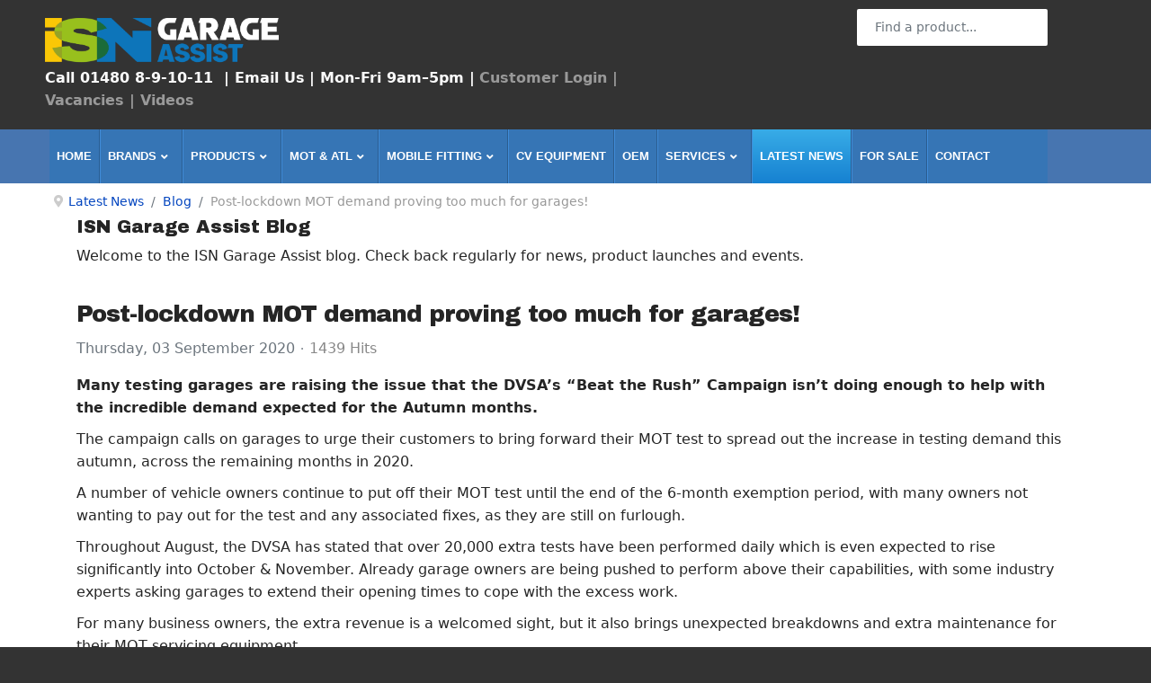

--- FILE ---
content_type: text/html; charset=utf-8
request_url: https://www.garage-assist.com/latest-news/blog/post-lockdown-mot-demand-proving-too-much-for-garages
body_size: 32554
content:
<!doctype html>
<html lang="en-gb" dir="ltr">
    <head>
        <meta charset="utf-8">
        <meta name="viewport" content="width=device-width, initial-scale=1, shrink-to-fit=no">
        <link rel="canonical" href="https://www.garage-assist.com/latest-news/blog/post-lockdown-mot-demand-proving-too-much-for-garages">
        <meta charset="utf-8">
	<meta name="keywords" content="Garage Equipment,Wheel Equipment,MOT Bay Layout,MOT Bay Management,MOT Servicing">
	<meta name="robots" content="max-snippet:-1, max-image-preview:large, max-video-preview:-1">
	<meta name="description" content="Many testing garages are raising the issue that the DVSA’s “Beat the Rush” Campaign isn’t doing enough to help with the incredible demand expected for the Autumn months.  The campaign calls on garages to urge their customers to bring forward their MO">
	<meta name="generator" content="HELIX_ULTIMATE_GENERATOR_TEXT">
	<title>Post-lockdown MOT demand proving too much for garages! - ISN Garage Assist Blog</title>
	<link href="https://www.garage-assist.com/latest-news/case-studies?view=rsd&tmpl=component" rel="EditURI" type="application/rsd+xml">
	<link href="https://www.garage-assist.com/components/com_easyblog/wlwmanifest.xml" rel="wlwmanifest" type="application/wlwmanifest+xml">
	<link href="https://www.garage-assist.com/latest-news/blog/post-lockdown-mot-demand-proving-too-much-for-garages" rel="canonical">
	<link href="/latest-news/blog/post-lockdown-mot-demand-proving-too-much-for-garages?format=amp" rel="amphtml">
	<link href="/images/isn-fa.png" rel="icon" type="image/vnd.microsoft.icon">
<link href="/media/vendor/joomla-custom-elements/css/joomla-alert.min.css?0.2.0" rel="stylesheet" />
	<link href="//fonts.googleapis.com/css?family=Archivo Black:100,100i,200,200i,300,300i,400,400i,500,500i,600,600i,700,700i,800,800i,900,900i&amp;subset=latin&amp;display=swap" rel="stylesheet" media="none" onload="media=&quot;all&quot;" />
	<link href="/templates/finion/css/bootstrap.min.css" rel="stylesheet" />
	<link href="/plugins/system/helixultimate/assets/css/system-j4.min.css" rel="stylesheet" />
	<link href="/templates/finion/css/font-awesome.min.css" rel="stylesheet" />
	<link href="/templates/finion/css/finatic-font.css" rel="stylesheet" />
	<link href="/templates/finion/css/custom.css" rel="stylesheet" />
	<link href="/templates/finion/css/fa-v4-shims.css" rel="stylesheet" />
	<link href="/templates/finion/css/template.css" rel="stylesheet" />
	<link href="/templates/finion/css/presets/default.css" rel="stylesheet" />
	<link href="/components/com_sppagebuilder/assets/css/font-awesome-5.min.css?981245863c383366a329259d02b8172c" rel="stylesheet" />
	<link href="/components/com_sppagebuilder/assets/css/font-awesome-v4-shims.css?981245863c383366a329259d02b8172c" rel="stylesheet" />
	<link href="/components/com_sppagebuilder/assets/css/sppagebuilder.css?981245863c383366a329259d02b8172c" rel="stylesheet" />
	<link href="/components/com_sppagebuilder/assets/css/magnific-popup.css" rel="stylesheet" />
	<link href="/modules/mod_djmegamenu/themes/default/css/djmegamenu.css?4.3.6.pro" rel="stylesheet" />
	<link href="https://cdnjs.cloudflare.com/ajax/libs/animate.css/4.1.1/animate.compat.min.css" rel="stylesheet" />
	<link href="/modules/mod_djmegamenu/mobilethemes/dark/djmobilemenu.css?4.3.6.pro" rel="stylesheet" />
	<link href="https://cdnjs.cloudflare.com/ajax/libs/font-awesome/5.15.4/css/all.min.css" rel="stylesheet" />
	<link href="https://cdnjs.cloudflare.com/ajax/libs/font-awesome/5.15.4/css/v4-shims.min.css" rel="stylesheet" />
	<link href="/components/com_eshop/assets/bootstrap2/css/bootstrap.min.css" rel="stylesheet" />
	<link href="https://www.garage-assist.com/modules/mod_eshop_search/assets/css/style.css" rel="stylesheet" />
	<link href="/media/foundry/css/foundry.min.css?67b6e6b990c8368b67216d07a85187d6=1" rel="stylesheet" />
	<link href="/media/foundry/css/vendor/fontawesome/css/all.min.css?67b6e6b990c8368b67216d07a85187d6=1" rel="stylesheet" />
	<link href="/components/com_easyblog/themes/nickel/styles/style-6.0.11.min.css" rel="stylesheet" />
	<link href="/modules/mod_stackideas_toolbar/assets/css/toolbar.min.css" rel="stylesheet" />
	<link href="/media/foundry/css/utilities.min.css?67b6e6b990c8368b67216d07a85187d6=1" rel="stylesheet" />
	<style>h1{font-family: 'Archivo Black', sans-serif;font-size: 26px;font-weight: 400;line-height: 1.25;text-decoration: none;}
</style>
	<style>h2{font-family: 'Archivo Black', sans-serif;font-size: 20px;text-decoration: none;}
</style>
	<style>h3{font-family: 'Archivo Black', sans-serif;font-size: 18px;text-decoration: none;}
</style>
	<style>.sp-megamenu-parent > li > a, .sp-megamenu-parent > li > span, .sp-megamenu-parent .sp-dropdown li.sp-menu-item > a{font-family: 'Archivo Black', sans-serif;font-size: 13px;text-decoration: none;}
</style>
	<style>.menu.nav-pills > li > a, .menu.nav-pills > li > span, .menu.nav-pills .sp-dropdown li.sp-menu-item > a{font-family: 'Archivo Black', sans-serif;font-size: 13px;text-decoration: none;}
</style>
	<style>.logo-image {height:75px;}.logo-image-phone {height:75px;}</style>
	<style>#sp-section-1{ background-color:#333333;padding:10px; }</style>
	<style>#sp-colourstrip{ background-color:#4775B0; }</style>
	<style>#sp-footer{ background-color:#333333; }</style>
	<style>.dj-hideitem { display: none !important; }
</style>
	<style>@media(min-width: 1400px) {.sppb-row-container { max-width: 1320px; }}</style>
	<style>#dj-megamenu127, #dj-megamenu127sticky { background: rgba(54, 117, 181, 1); } #dj-megamenu127 li a.dj-up_a { border-right-color: rgba( 43, 93, 144, 1); border-left-color: rgba( 64, 140, 217, 1); } #dj-megamenu127.verticalMenu li a.dj-up_a { border-bottom-color: rgba( 64, 140, 217, 1); border-top-color: rgba( 43, 93, 144, 1); } <br /> <b>Warning</b>: Undefined variable $direction in <b>/azwebhost01_vol01/data/plesk/www/vhosts/garage-assist.com/httpdocs/modules/mod_djmegamenu/themes/default/custom.css.php</b> on line <b>74</b><br /> #dj-megamenu127 li:hover div.dj-subwrap, #dj-megamenu127 li.hover div.dj-subwrap { background: rgba(51, 51, 51, 1); } #dj-megamenu127 li:hover div.dj-subwrap li:hover > div.dj-subwrap, #dj-megamenu127 li.hover div.dj-subwrap li.hover > div.dj-subwrap { background: rgba(51, 51, 51, 1); } #dj-megamenu127 li ul.dj-submenu > li { border-top-color: rgba( 61, 61, 61, 1); } #dj-megamenu127 .djsubrow_separator { border-bottom-color: rgba( 61, 61, 61, 1); } #dj-megamenu127 li ul.dj-submenu > li > a { color: rgba(255, 255, 255, 1); } #dj-megamenu127 li ul.dj-subtree > li > a { color: rgba(255, 255, 255, 1); } #dj-megamenu127 li ul.dj-submenu > li > a:hover, #dj-megamenu127 li ul.dj-submenu > li > a.active, #dj-megamenu127 li ul.dj-submenu > li.hover:not(.subtree) > a { background: rgba(0, 0, 0, 1); } #dj-megamenu127 li ul.dj-submenu > li > a:hover, #dj-megamenu127 li ul.dj-submenu > li > a.active, #dj-megamenu127 li ul.dj-submenu > li.hover:not(.subtree) > a { color: rgba(247, 183, 35, 1); } #dj-megamenu127 li ul.dj-subtree > li > a:hover { color: rgba(247, 183, 35, 1); }</style>
	<style>
		@media (min-width: 980px) { #dj-megamenu127mobile { display: none; } }
		@media (max-width: 979px) { #dj-megamenu127, #dj-megamenu127sticky, #dj-megamenu127placeholder { display: none !important; } }
	</style>
<script src="/media/vendor/jquery/js/jquery.min.js?3.7.1"></script>
	<script src="/media/legacy/js/jquery-noconflict.min.js?647005fc12b79b3ca2bb30c059899d5994e3e34d"></script>
	<script type="application/json" class="joomla-script-options new">{"fd.options":{"rootUrl":"https:\/\/www.garage-assist.com","environment":"production","version":"1.1.18","token":"542e533900e05aab94d45fb84ebf0093","scriptVersion":"67b6e6b990c8368b67216d07a85187d6=1","scriptVersioning":true,"isMobile":false},"data":{"breakpoints":{"tablet":991,"mobile":480},"header":{"stickyOffset":"100"}},"joomla.jtext":{"COM_SPPAGEBUILDER_FRONTEND_EDITOR":"COM_SPPAGEBUILDER_FRONTEND_EDITOR","COM_SPPAGEBUILDER_BACKEND_EDITOR":"COM_SPPAGEBUILDER_BACKEND_EDITOR","COM_SPPAGEBUILDER_PREVIEW":"COM_SPPAGEBUILDER_PREVIEW","COM_SPPAGEBUILDER_APPLY":"COM_SPPAGEBUILDER_APPLY","COM_SPPAGEBUILDER_CANCEL":"COM_SPPAGEBUILDER_CANCEL","COM_SPPAGEBUILDER_DELETE_COLUMN_CONFIRMATION":"COM_SPPAGEBUILDER_DELETE_COLUMN_CONFIRMATION","COM_SPPAGEBUILDER_SHOW":"Show","COM_SPPAGEBUILDER_HIDE":"Hide","COM_SPPAGEBUILDER_OPTIONS":"COM_SPPAGEBUILDER_OPTIONS","COM_SPPAGEBUILDER_COPY":"COM_SPPAGEBUILDER_COPY","COM_SPPAGEBUILDER_PASTE":"COM_SPPAGEBUILDER_PASTE","COM_SPPAGEBUILDER_PASE_STYLE":"COM_SPPAGEBUILDER_PASE_STYLE","COM_SPPAGEBUILDER_DUPLICATE":"COM_SPPAGEBUILDER_DUPLICATE","COM_SPPAGEBUILDER_COLUMN":"Column","COM_SPPAGEBUILDER_RENAME":"COM_SPPAGEBUILDER_RENAME","COM_SPPAGEBUILDER_LOADING":"COM_SPPAGEBUILDER_LOADING","COM_SPPAGEBUILDER_SUCCESS_LEVEL":"Success","COM_SPPAGEBUILDER_SUCCESS_FOR_LAYOUT":"Layout page imported successfully!","COM_SPPAGEBUILDER_SUCCESS_MSG_FOR_DELETE":"is deleted successfully","COM_SPPAGEBUILDER_ERROR_LEVEL":"Error","COM_SPPAGEBUILDER_ERROR_MSG_FOR_DELETE":"Failed to delete","COM_SPPAGEBUILDER_GLOBAL_ADD":"COM_SPPAGEBUILDER_GLOBAL_ADD","COM_SPPAGEBUILDER_WARNING_LEVEL":"Warning","COM_SPPAGEBUILDER_WARNING_FOR_URL_REDIRECT":"Invalid redirect URL found! Contact with the pagebuilder team.","COM_SPPAGEBUILDER_CONFIRM_LEVEL":"Confirm","COM_SPPAGEBUILDER_CONFIRM_FOR_ICON_DELETE":"Do you really want to delete the icon pack?","COM_SPPAGEBUILDER_SUCCESS_FOR_ICON_PACK":"Icon pack deleted successfully","COM_SPPAGEBUILDER_ERROR_MSG_FOR_DELETE_ICON":"Something went wrong on deleting icon!","COM_SPPAGEBUILDER_SUCCESS_MSG_FOR_ICON_PACK_ENABLED":"Icon pack enabled ","COM_SPPAGEBUILDER_SUCCESS_MSG_FOR_ICON_PACK_DISABLED":"Icon pack disabled","COM_SPPAGEBUILDER_ERROR_MSG_CHANGING_STATUS":"Something went wrong on changing status!","COM_SPPAGEBUILDER_SUCCESS_MSG_FOR_ICON_PACK_INSERTED":"Icon pack inserted successfully!","COM_SPPAGEBUILDER_SUCCESS_MSG_FOR_ALERT":"it's a pro addon","COM_SPPAGEBUILDER_SUCCESS_MSG_FOR_PAGE_SAVE":"Page Settings saved successfully!","COM_SPPAGEBUILDER_ERROR_MSG_FOR_PRO_VERSION":"Available in pro version","COM_SPPAGEBUILDER_ERROR_MSG_FOR_COPIED_ROW":"Copied row data is not valid","COM_SPPAGEBUILDER_ERROR_MSG_FOR_COPIED_ADDON":"Copied addon data is not valid","COM_SPPAGEBUILDER_ERROR_MSG_NO_RESULT_FOUND":"No results found!","COM_SPPAGEBUILDER_ERROR_MSG_FOR_INVALID_DEPENDS_ARRAY":"Invalid depends array!","COM_SPPAGEBUILDER_ERROR_MSG_FOR_INVALID_DATA_STRUCTURE":"Invalid data structure found in `admin.php` file. placeholder attribute is required if the type is `placeholder`.","COM_SPPAGEBUILDER_ERROR_MSG_FOR_INVALID_MISSING_OPTIONS":"Missing the `options` attribute for the placeholder type `list` at admin.php file.","COM_SPPAGEBUILDER_ERROR_MSG_FOR_INVALID_DATA_STRUCTURE_FOUND":"Invalid data structure found at admin.php file","COM_SPPAGEBUILDER_ERROR_MSG_FOR_INVALID_ADDONS_SETTINGS":"Invalid addons settings! Contact with the Page Builder team.","COM_SPPAGEBUILDER_UPDATE":"Update","COM_SPPAGEBUILDER_GENERATE":"Generate","COM_SPPAGEBUILDER_CATEGORIES":"Categories","COM_SPPAGEBUILDER_SECTIONS":"Sections","COM_SPPAGEBUILDER_SECTION":"Section","COM_SPPAGEBUILDER_ADDON":"Addon","COM_SPPAGEBUILDER_INSERT":"Insert","COM_SPPAGEBUILDER_DONE":"Done","COM_SPPAGEBUILDER_FOLDERS":"Folders","COM_SPPAGEBUILDER_START":"Start","COM_SPPAGEBUILDER_END":"End","COM_SPPAGEBUILDER_COLOR":"Color","COM_SPPAGEBUILDER_HORIZONTAL":"Horizontal","COM_SPPAGEBUILDER_VERTICAL":"Vertical","COM_SPPAGEBUILDER_BLUR":"Blur","COM_SPPAGEBUILDER_SPREAD":"Spread","COM_SPPAGEBUILDER_TYPE":"Type","COM_SPPAGEBUILDER_UPLOAD":"Upload","COM_SPPAGEBUILDER_REPLACE":"Replace","COM_SPPAGEBUILDER_SAVE":"Save","COM_SPPAGEBUILDER_SAVE_CLOSE":"COM_SPPAGEBUILDER_SAVE_CLOSE","COM_SPPAGEBUILDER_SAVE_NEW":"COM_SPPAGEBUILDER_SAVE_NEW","COM_SPPAGEBUILDER_CLOSE":"COM_SPPAGEBUILDER_CLOSE","COM_SPPAGEBUILDER_SAVE_COPY":"COM_SPPAGEBUILDER_SAVE_COPY","COM_SPPAGEBUILDER_DELETE_SAVED_ADDON_DIALOG_MSG":"Do you really want to delete the addon?","COM_SPPAGEBUILDER_DELETE_SAVED_SECTION_DIALOG_MSG":"Do you really want to trash the page?","COM_SPPAGEBUILDER_ERROR_MSG_FOR_UNAUTHORISED_BLOCK_INSERT":"You are not authorised to insert this block!","COM_SPPAGEBUILDER_ERROR_MSG_FOR_BLOCK_INSERT":"Something went wrong inserting block!","COM_SPPAGEBUILDER_ERROR_MSG_FOR_EMPTY_BLOCK":"No Blocks Found","COM_SPPAGEBUILDER_ERROR_MSG_FOR_PAGE_ID_NOT_FOUND":"Page ID not found!","COM_SPPAGEBUILDER_ERROR_MSG_FOR_FETCHING_TEMPLATES":"Failed to fetch template list.","COM_SPPAGEBUILDER_ERROR_MSG_FOR_FETCHING_COLLECTION":"Failed to fetch collection.","COM_SPPAGEBUILDER_ERROR_MSG_FOR_FETCHING_BLOCKS":"Failed to fetch block list.","COM_SPPAGEBUILDER_ERROR_MSG_FOR_FETCHING_SAVED_ITEMS":"Failed to saved item list.","COM_SPPAGEBUILDER_NO_ITEMS_FOUND":"No item found!","COM_SPPAGEBUILDER_LAYERS_PANEL_OPTIONS":"Layers Options","COM_SPPAGEBUILDER_LAYERS_PANEL_EXPAND_ALL":"Expand","COM_SPPAGEBUILDER_LAYERS_PANEL_COLLAPSE_ALL":"Collapse","COM_SPPAGEBUILDER_LAYERS_PANEL_CLEAR_CANVAS":"Clear","COM_SPPAGEBUILDER_LAYERS_PANEL_EXPORT_CANVAS":"Export","COM_SPPAGEBUILDER_NEW_PAGE_ENTER_TITLE":"Enter a title.","COM_SPPAGEBUILDER_CLEAR_PAGE_CONTENT_CONFIRM":"Are you sure to clear page content?","COM_SPPAGEBUILDER_ITEMS_CHECKED_IN":"Item checked in.","COM_SPPAGEBUILDER_PAGE_OPTIONS":"Page Options","COM_SPPAGEBUILDER_POPOVER_TITLE":"Popover Title","COM_SPPAGEBUILDER_LAYOUT_FILTER_PAGE":"Page","COM_SPPAGEBUILDER_LAYOUT_FILTER_SORT_BY":"Sort by","COM_SPPAGEBUILDER_ERROR_MSG":"Something went wrong!","COM_SPPAGEBUILDER_GLOBAL_DIVIDER":"Divider","COM_SPPAGEBUILDER_MEDIA_MANAGER":"COM_SPPAGEBUILDER_MEDIA_MANAGER","COM_SPPAGEBUILDER_MEDIA_MANAGER_UPLOAD_FILES":"COM_SPPAGEBUILDER_MEDIA_MANAGER_UPLOAD_FILES","COM_SPPAGEBUILDER_MEDIA_MANAGER_CLOSE":"COM_SPPAGEBUILDER_MEDIA_MANAGER_CLOSE","COM_SPPAGEBUILDER_MEDIA_MANAGER_INSERT":"COM_SPPAGEBUILDER_MEDIA_MANAGER_INSERT","COM_SPPAGEBUILDER_MEDIA_MANAGER_SEARCH":"COM_SPPAGEBUILDER_MEDIA_MANAGER_SEARCH","COM_SPPAGEBUILDER_MEDIA_MANAGER_CANCEL":"COM_SPPAGEBUILDER_MEDIA_MANAGER_CANCEL","COM_SPPAGEBUILDER_MEDIA_MANAGER_DELETE":"COM_SPPAGEBUILDER_MEDIA_MANAGER_DELETE","COM_SPPAGEBUILDER_MEDIA_MANAGER_CONFIRM_DELETE":"COM_SPPAGEBUILDER_MEDIA_MANAGER_CONFIRM_DELETE","COM_SPPAGEBUILDER_MEDIA_MANAGER_LOAD_MORE":"COM_SPPAGEBUILDER_MEDIA_MANAGER_LOAD_MORE","COM_SPPAGEBUILDER_MEDIA_MANAGER_UNSUPPORTED_FORMAT":"COM_SPPAGEBUILDER_MEDIA_MANAGER_UNSUPPORTED_FORMAT","COM_SPPAGEBUILDER_MEDIA_MANAGER_BROWSE_MEDIA":"COM_SPPAGEBUILDER_MEDIA_MANAGER_BROWSE_MEDIA","COM_SPPAGEBUILDER_MEDIA_MANAGER_BROWSE_FOLDERS":"COM_SPPAGEBUILDER_MEDIA_MANAGER_BROWSE_FOLDERS","COM_SPPAGEBUILDER_MEDIA_MANAGER_CREATE_FOLDER":"COM_SPPAGEBUILDER_MEDIA_MANAGER_CREATE_FOLDER","COM_SPPAGEBUILDER_ADDON_ICON_SELECT":"COM_SPPAGEBUILDER_ADDON_ICON_SELECT","COM_SPPAGEBUILDER_MEDIA_MANAGER_ENTER_DIRECTORY_NAME":"COM_SPPAGEBUILDER_MEDIA_MANAGER_ENTER_DIRECTORY_NAME","COM_SPPAGEBUILDER_MEDIA_MANAGER_MEDIA_UPLOADING":"COM_SPPAGEBUILDER_MEDIA_MANAGER_MEDIA_UPLOADING","COM_SPPAGEBUILDER_MEDIA_MANAGER_UPLOAD_FAILED":"Upload Failed","COM_SPPAGEBUILDER_MEDIA_MANAGER_MEDIA_LARGE":"COM_SPPAGEBUILDER_MEDIA_MANAGER_MEDIA_LARGE","COM_SPPAGEBUILDER_MEDIA_MANAGER_FILE_NOT_SUPPORTED":"File not supported","COM_SPPAGEBUILDER_MEDIA_MANAGER_MEDIA_DROP_FILES":"COM_SPPAGEBUILDER_MEDIA_MANAGER_MEDIA_DROP_FILES","COM_SPPAGEBUILDER_NO_UPLOAD_PERMISSION":"You don't have permission to upload files.","COM_SPPAGEBUILDER_MEDIA_MANAGER_MEDIA_ALL_ITEMS":"COM_SPPAGEBUILDER_MEDIA_MANAGER_MEDIA_ALL_ITEMS","COM_SPPAGEBUILDER_MEDIA_MANAGER_MEDIA_NOTHING_FOUND":"COM_SPPAGEBUILDER_MEDIA_MANAGER_MEDIA_NOTHING_FOUND","COM_SPPAGEBUILDER_MEDIA_MANAGER_MEDIA_NO_ICON_FOUND":"COM_SPPAGEBUILDER_MEDIA_MANAGER_MEDIA_NO_ICON_FOUND","COM_SPPAGEBUILDER_MEDIA_MANAGER_MEDIA_IMAGES":"COM_SPPAGEBUILDER_MEDIA_MANAGER_MEDIA_IMAGES","COM_SPPAGEBUILDER_MEDIA_MANAGER_MEDIA_VIDEOS":"COM_SPPAGEBUILDER_MEDIA_MANAGER_MEDIA_VIDEOS","COM_SPPAGEBUILDER_MEDIA_MANAGER_MEDIA_AUDIOS":"COM_SPPAGEBUILDER_MEDIA_MANAGER_MEDIA_AUDIOS","COM_SPPAGEBUILDER_MEDIA_MANAGER_MEDIA_ATTACHMENTS":"COM_SPPAGEBUILDER_MEDIA_MANAGER_MEDIA_ATTACHMENTS","COM_SPPAGEBUILDER_MEDIA_MANAGER_MEDIA_FOLDERS":"COM_SPPAGEBUILDER_MEDIA_MANAGER_MEDIA_FOLDERS","COM_SPPAGEBUILDER_MEDIA_MANAGER_MEDIA_SEARCH":"COM_SPPAGEBUILDER_MEDIA_MANAGER_MEDIA_SEARCH","COM_SPPAGEBUILDER_MEDIA_MANAGER_MEDIA_ALL":"COM_SPPAGEBUILDER_MEDIA_MANAGER_MEDIA_ALL","COM_SPPAGEBUILDER_MEDIA_MANAGER_MEDIA_TOASTER_SUCCESS":"COM_SPPAGEBUILDER_MEDIA_MANAGER_MEDIA_TOASTER_SUCCESS","COM_SPPAGEBUILDER_MEDIA_MANAGER_MEDIA_FOLDER_NOT_EMPTY":"COM_SPPAGEBUILDER_MEDIA_MANAGER_MEDIA_FOLDER_NOT_EMPTY","COM_SPPAGEBUILDER_MEDIA_MANAGER_MEDIA_RENAME_SUCCESS":"COM_SPPAGEBUILDER_MEDIA_MANAGER_MEDIA_RENAME_SUCCESS","COM_SPPAGEBUILDER_MEDIA_MANAGER_MEDIA_RENAME_ERROR":"COM_SPPAGEBUILDER_MEDIA_MANAGER_MEDIA_RENAME_ERROR","COM_SPPAGEBUILDER_ROW_OPTIONS":"COM_SPPAGEBUILDER_ROW_OPTIONS","COM_SPPAGEBUILDER_ADD_NEW_ROW":"COM_SPPAGEBUILDER_ADD_NEW_ROW","COM_SPPAGEBUILDER_DUPLICATE_ROW":"COM_SPPAGEBUILDER_DUPLICATE_ROW","COM_SPPAGEBUILDER_DISABLE_ROW":"COM_SPPAGEBUILDER_DISABLE_ROW","COM_SPPAGEBUILDER_ENABLE_ROW":"COM_SPPAGEBUILDER_ENABLE_ROW","COM_SPPAGEBUILDER_COPY_ROW":"COM_SPPAGEBUILDER_COPY_ROW","COM_SPPAGEBUILDER_ROW_COPIED":"COM_SPPAGEBUILDER_ROW_COPIED","COM_SPPAGEBUILDER_ADDON_COPIED":"COM_SPPAGEBUILDER_ADDON_COPIED","COM_SPPAGEBUILDER_PASTED":"COM_SPPAGEBUILDER_PASTED","COM_SPPAGEBUILDER_PASTE_ROW":"COM_SPPAGEBUILDER_PASTE_ROW","COM_SPPAGEBUILDER_DELETE_ROW":"COM_SPPAGEBUILDER_DELETE_ROW","COM_SPPAGEBUILDER_ROW_TOGGLE":"COM_SPPAGEBUILDER_ROW_TOGGLE","COM_SPPAGEBUILDER_DELETE_ROW_CONFIRMATION":"COM_SPPAGEBUILDER_DELETE_ROW_CONFIRMATION","COM_SPPAGEBUILDER_ROW_COLUMNS_MANAGEMENT":"COM_SPPAGEBUILDER_ROW_COLUMNS_MANAGEMENT","COM_SPPAGEBUILDER_GLOBAL_CUSTOM":"COM_SPPAGEBUILDER_GLOBAL_CUSTOM","COM_SPPAGEBUILDER_ROW_COLUMNS_GENERATE":"COM_SPPAGEBUILDER_ROW_COLUMNS_GENERATE","COM_SPPAGEBUILDER_IMPORT_PAGE":"COM_SPPAGEBUILDER_IMPORT_PAGE","COM_SPPAGEBUILDER_IMPORT_PAGE_ALT":"COM_SPPAGEBUILDER_IMPORT_PAGE_ALT","COM_SPPAGEBUILDER_EXPORT_PAGE":"COM_SPPAGEBUILDER_EXPORT_PAGE","COM_SPPAGEBUILDER_IMPORT_ROW":"COM_SPPAGEBUILDER_IMPORT_ROW","COM_SPPAGEBUILDER_PAGE_TEMPLATES":"COM_SPPAGEBUILDER_PAGE_TEMPLATES","COM_SPPAGEBUILDER_UNDO":"COM_SPPAGEBUILDER_UNDO","COM_SPPAGEBUILDER_REDO":"COM_SPPAGEBUILDER_REDO","COM_SPPAGEBUILDER_SAVE_ROW":"COM_SPPAGEBUILDER_SAVE_ROW","COM_SPPAGEBUILDER_ROW_START_CREATING_PAGE":"COM_SPPAGEBUILDER_ROW_START_CREATING_PAGE","COM_SPPAGEBUILDER_ROW_LAYOUT_BUNDLES":"COM_SPPAGEBUILDER_ROW_LAYOUT_BUNDLES","COM_SPPAGEBUILDER_ROW_IMPORT_LAYOUT":"COM_SPPAGEBUILDER_ROW_IMPORT_LAYOUT","COM_SPPAGEBUILDER_ROW_OR":"COM_SPPAGEBUILDER_ROW_OR","COM_SPPAGEBUILDER_SECTION_OPTIONS":"COM_SPPAGEBUILDER_SECTION_OPTIONS","COM_SPPAGEBUILDER_SECTION_SETTINGS":"COM_SPPAGEBUILDER_SECTION_SETTINGS","COM_SPPAGEBUILDER_SAVE_SECTION":"COM_SPPAGEBUILDER_SAVE_SECTION","COM_SPPAGEBUILDER_DUPLICATE_SECTION":"COM_SPPAGEBUILDER_DUPLICATE_SECTION","COM_SPPAGEBUILDER_RESET_COLUMNS_WIDTH":"COM_SPPAGEBUILDER_RESET_COLUMNS_WIDTH","COM_SPPAGEBUILDER_EDIT_COLUMN_IN_SECTION":"COM_SPPAGEBUILDER_EDIT_COLUMN_IN_SECTION","COM_SPPAGEBUILDER_DISABLE_SECTION":"COM_SPPAGEBUILDER_DISABLE_SECTION","COM_SPPAGEBUILDER_ENABLE_SECTION":"COM_SPPAGEBUILDER_ENABLE_SECTION","COM_SPPAGEBUILDER_COPY_SECTION":"COM_SPPAGEBUILDER_COPY_SECTION","COM_SPPAGEBUILDER_PASTE_SECTION":"COM_SPPAGEBUILDER_PASTE_SECTION","COM_SPPAGEBUILDER_DELETE_SECTION":"COM_SPPAGEBUILDER_DELETE_SECTION","COM_SPPAGEBUILDER_SECTION_COPIED":"COM_SPPAGEBUILDER_SECTION_COPIED","COM_SPPAGEBUILDER_EDIT_SECTION":"COM_SPPAGEBUILDER_EDIT_SECTION","COM_SPPAGEBUILDER_PASTE_ABOVE":"COM_SPPAGEBUILDER_PASTE_ABOVE","COM_SPPAGEBUILDER_PASTE_BELOW":"COM_SPPAGEBUILDER_PASTE_BELOW","COM_SPPAGEBUILDER_ROW_COLUMNS_OPTIONS":"COM_SPPAGEBUILDER_ROW_COLUMNS_OPTIONS","COM_SPPAGEBUILDER_DELETE_COLUMN":"COM_SPPAGEBUILDER_DELETE_COLUMN","COM_SPPAGEBUILDER_ADD_NEW_ADDON":"COM_SPPAGEBUILDER_ADD_NEW_ADDON","COM_SPPAGEBUILDER_DELETE_ADDON":"COM_SPPAGEBUILDER_DELETE_ADDON","COM_SPPAGEBUILDER_DUPLICATE_ADDON":"COM_SPPAGEBUILDER_DUPLICATE_ADDON","COM_SPPAGEBUILDER_CANVAS":"COM_SPPAGEBUILDER_CANVAS","COM_SPPAGEBUILDER_DELETE_CANVAS":"COM_SPPAGEBUILDER_DELETE_CANVAS","COM_SPPAGEBUILDER_RENAME_CANVAS":"COM_SPPAGEBUILDER_RENAME_CANVAS","COM_SPPAGEBUILDER_SETTINGS_CANVAS":"COM_SPPAGEBUILDER_SETTINGS_CANVAS","COM_SPPAGEBUILDER_DUPLICATE_CANVAS":"COM_SPPAGEBUILDER_DUPLICATE_CANVAS","COM_SPPAGEBUILDER_EDIT_ADDON":"COM_SPPAGEBUILDER_EDIT_ADDON","COM_SPPAGEBUILDER_EDIT_ROW":"COM_SPPAGEBUILDER_EDIT_ROW","COM_SPPAGEBUILDER_EDIT_COLUMN_IN_ROW":"COM_SPPAGEBUILDER_EDIT_COLUMN_IN_ROW","COM_SPPAGEBUILDER_ADDONS_LIST":"COM_SPPAGEBUILDER_ADDONS_LIST","COM_SPPAGEBUILDER_ALL":"COM_SPPAGEBUILDER_ALL","COM_SPPAGEBUILDER_MODAL_CLOSE":"COM_SPPAGEBUILDER_MODAL_CLOSE","COM_SPPAGEBUILDER_DISABLE_COLUMN":"COM_SPPAGEBUILDER_DISABLE_COLUMN","COM_SPPAGEBUILDER_ENABLE_COLUMN":"COM_SPPAGEBUILDER_ENABLE_COLUMN","COM_SPPAGEBUILDER_ADDON_AJAX_CONTACT_COLUMN_OPTION":"COM_SPPAGEBUILDER_ADDON_AJAX_CONTACT_COLUMN_OPTION","COM_SPPAGEBUILDER_ROW":"COM_SPPAGEBUILDER_ROW","COM_SPPAGEBUILDER_ADDON_ITEM_ADD_EDIT":"COM_SPPAGEBUILDER_ADDON_ITEM_ADD_EDIT","COM_SPPAGEBUILDER_ADDON_TABLE_ADVANCED_SEARCH_PLACEHOLDER":"Type Here To Search","COM_SPPAGEBUILDER_YES":"COM_SPPAGEBUILDER_YES","COM_SPPAGEBUILDER_NO":"COM_SPPAGEBUILDER_NO","COM_SPPAGEBUILDER_PAGE_TEMPLATES_LIST":"COM_SPPAGEBUILDER_PAGE_TEMPLATES_LIST","COM_SPPAGEBUILDER_PAGE_TEMPLATE_LOAD":"COM_SPPAGEBUILDER_PAGE_TEMPLATE_LOAD","COM_SPPAGEBUILDER_ENABLE_ADDON":"COM_SPPAGEBUILDER_ENABLE_ADDON","COM_SPPAGEBUILDER_DISABLE_ADDON":"COM_SPPAGEBUILDER_DISABLE_ADDON","COM_SPPAGEBUILDER_SAVE_ADDON":"COM_SPPAGEBUILDER_SAVE_ADDON","COM_SPPAGEBUILDER_ADDON_PARENT_COLUMN":"COM_SPPAGEBUILDER_ADDON_PARENT_COLUMN","COM_SPPAGEBUILDER_ADD_NEW_INNER_ROW":"COM_SPPAGEBUILDER_ADD_NEW_INNER_ROW","COM_SPPAGEBUILDER_MOVE_COLUMN":"COM_SPPAGEBUILDER_MOVE_COLUMN","COM_SPPAGEBUILDER_DAY":"Day","COM_SPPAGEBUILDER_DAYS":"Days","COM_SPPAGEBUILDER_HOUR":"Hour","COM_SPPAGEBUILDER_HOURS":"Hours","COM_SPPAGEBUILDER_MINUTE":"Minute","COM_SPPAGEBUILDER_MINUTES":"Minutes","COM_SPPAGEBUILDER_SECOND":"Second","COM_SPPAGEBUILDER_SECONDS":"Seconds","COM_SPPAGEBUILDER_ADDON_OPTIN_FORM_SUBCSCRIBE":"COM_SPPAGEBUILDER_ADDON_OPTIN_FORM_SUBCSCRIBE","COM_SPPAGEBUILDER_ADDON_AJAX_CONTACT_NAME":"Name","COM_SPPAGEBUILDER_ADDON_AJAX_CONTACT_EMAIL":"Email","COM_SPPAGEBUILDER_SAVED_ITEMS_BUTTON":"Upgrade Today","COM_SPPAGEBUILDER_SIDEBAR_CARD_TITLE":"Give wings to your imagination!","COM_SPPAGEBUILDER_SIDEBAR_CARD_MONEY_BACK":"15 Days Money Back Guarantee!","COM_SPPAGEBUILDER_SAVED_ITEMS_SECTIONS_TITLE":"Custom Section Library","COM_SPPAGEBUILDER_SAVED_ITEMS_SECTIONS_CONTENT":"Reusing your previously designed section never got easier! All you have to do is save your design to the library.","COM_SPPAGEBUILDER_SAVED_ITEMS_ADDONS_TITLE":"Custom Addons Library","COM_SPPAGEBUILDER_SAVED_ITEMS_ADDONS_CONTENT":"Reuse your previously customized addon on any page or section effortlessly. Just save the addons to the library!","COM_SPPAGEBUILDER_MEDIA":"COM_SPPAGEBUILDER_MEDIA","COM_SPPAGEBUILDER_LEARNING":"COM_SPPAGEBUILDER_LEARNING","COM_SPPAGEBUILDER_GLOBAL_LAYOUTS":"COM_SPPAGEBUILDER_GLOBAL_LAYOUTS","COM_SPPAGEBUILDER_GLOBAL_LAYERS":"COM_SPPAGEBUILDER_GLOBAL_LAYERS","COM_SPPAGEBUILDER_GLOBAL_ADDONS":"COM_SPPAGEBUILDER_GLOBAL_ADDONS","COM_SPPAGEBUILDER_LAYOUT_BLOCKS":"COM_SPPAGEBUILDER_LAYOUT_BLOCKS","COM_SPPAGEBUILDER_LAYOUT_SAVED_ITEM":"COM_SPPAGEBUILDER_LAYOUT_SAVED_ITEM","COM_SPPAGEBUILDER_ADDON_ANIMATION_DIRECTION":"COM_SPPAGEBUILDER_ADDON_ANIMATION_DIRECTION","COM_SPPAGEBUILDER_ADDON_CAROUSEL_LAYOUTS":"COM_SPPAGEBUILDER_ADDON_CAROUSEL_LAYOUTS","COM_SPPAGEBUILDER_LAYOUTS":"Layouts","COM_SPPAGEBUILDER_LAYOUTS_LIVE_DEMO":"Live Demo","COM_SPPAGEBUILDER_LAYOUTS_IMPORT":"Import","COM_SPPAGEBUILDER_LAYOUT_POPOVER_TITLE":"Import layout, blocks, Saved items from here. It's just a click away.","COM_SPPAGEBUILDER_LAYOUT_POPOVER_CUSTOM_COLUMNS":"or, Custom Columns","COM_SPPAGEBUILDER_LAYOUT_POPOVER_INVALID_LAYOUT":"Invalid layout format. Please follow this pattern: 4+3+4","COM_SPPAGEBUILDER_LAYOUT_NO_LAYOUT_FOUND":"No Layout Bundles Found","COM_SPPAGEBUILDER_LAYOUT_BACK":"Back to layouts","COM_SPPAGEBUILDER_LAYOUT_FILTER_RESET":"Reset","COM_SPPAGEBUILDER_LAYOUT_FILTER_TITLE_ASC":"Title ASC","COM_SPPAGEBUILDER_LAYOUT_FILTER_TITLE_DESC":"Title DESC","COM_SPPAGEBUILDER_LAYOUT_FILTER_TITLE_POPULAR_FIRST":"Popular First","COM_SPPAGEBUILDER_INVALID_DEEP_ADDON":"Invalid Deep Addon","COM_SPPAGEBUILDER_TOTAL_ENTRIES":"Total Entries","COM_SPPAGEBUILDER_CREATED_DATE":"Created Date","COM_SPPAGEBUILDER_CREATED_BY":"Created By","COM_SPPAGEBUILDER_NO_ADDON_FOUND":"No Addon Found","COM_SPPAGEBUILDER_NO_SECTION_FOUND":"No Section Found","COM_SPPAGEBUILDER_NOTHING_FOUND_FOR_KEYWORD":"Nothing found for the keyword","COM_SPPAGEBUILDER_NOTHING_FOUND":"Nothing found","COM_SPPAGEBUILDER_NO_PAGE_FOUND":"No Page Found","COM_SPPAGEBUILDER_INTERACTION_FIND_OUT":"Find out what more you can do with the Interaction features","COM_SPPAGEBUILDER_INTERACTION_EXPLORE":"Explore Interaction","COM_SPPAGEBUILDER_OPEN_IN_NEW_TAB":"Open in new tab","COM_SPPAGEBUILDER_NO_FOLLOW":"Add nofollow","COM_SPPAGEBUILDER_NO_REFERRER":"Add noreferrer","COM_SPPAGEBUILDER_NO_OPENER":"Add noopener","COM_SPPAGEBUILDER_REPLACE_ICON":"Replace Icon","COM_SPPAGEBUILDER_CHOOSE_ICON":"Choose Icon","COM_SPPAGEBUILDER_ICON_LIBRARY":"Icon Library","COM_SPPAGEBUILDER_UPLOAD_ICON":"Upload Custom Icon Font","COM_SPPAGEBUILDER_SUPPORTED_ICON":"Supported icon fonts are IcoFont, IcoMoon &amp; Fontello. You can build &amp; use your custom icon fonts using IcoMoon or Fontello App.","COM_SPPAGEBUILDER_NO_ICON_FOUND":"No Icons Found","COM_SPPAGEBUILDER_ANIMATION":"Animation","COM_SPPAGEBUILDER_ANIMATION_DESC":"Apply various actions on one or multiple elements to create a sequenced animation.","COM_SPPAGEBUILDER_INTERACTION_SETTINGS":"Interaction Settings","COM_SPPAGEBUILDER_NO_ACTION_SELECTED":"No Action Selected","COM_SPPAGEBUILDER_SELECT_AN_ACTION":"Select an action in the list to adjust the settings.","COM_SPPAGEBUILDER_TIMELINE":"Timeline","COM_SPPAGEBUILDER_BLANK_SPACE":"Blank Space","COM_SPPAGEBUILDER_TOASTER_SUCCESS":"Success","COM_SPPAGEBUILDER_TOASTER_ERROR":"Error","COM_SPPAGEBUILDER_GLOBAL_FONT":"COM_SPPAGEBUILDER_GLOBAL_FONT","COM_SPPAGEBUILDER_GLOBAL_SIZE":"COM_SPPAGEBUILDER_GLOBAL_SIZE","COM_SPPAGEBUILDER_GLOBAL_LINE_HEIGHT":"COM_SPPAGEBUILDER_GLOBAL_LINE_HEIGHT","COM_SPPAGEBUILDER_GLOBAL_LETTER_SPACE":"COM_SPPAGEBUILDER_GLOBAL_LETTER_SPACE","COM_SPPAGEBUILDER_ADDON_TAB_STYLE":"COM_SPPAGEBUILDER_ADDON_TAB_STYLE","COM_SPPAGEBUILDER_GLOBAL_WEIGHT":"COM_SPPAGEBUILDER_GLOBAL_WEIGHT","COM_SPPAGEBUILDER_GLOBAL_FONT_WEIGHT":"COM_SPPAGEBUILDER_GLOBAL_FONT_WEIGHT","COM_SPPAGEBUILDER_TYPOGRAPHY_FONT_THIN":"Thin","COM_SPPAGEBUILDER_TYPOGRAPHY_FONT_EXTRA_LIGHT":"Extra Light","COM_SPPAGEBUILDER_TYPOGRAPHY_FONT_LIGHT":"Light","COM_SPPAGEBUILDER_TYPOGRAPHY_FONT_NORMAL":"Normal","COM_SPPAGEBUILDER_TYPOGRAPHY_FONT_MEDIUM":"Medium","COM_SPPAGEBUILDER_TYPOGRAPHY_FONT_SEMI_BOLD":"Semi Bold","COM_SPPAGEBUILDER_TYPOGRAPHY_FONT_BOLD":"Bold","COM_SPPAGEBUILDER_TYPOGRAPHY_FONT_EXTRA_BOLD":"Extra Bold","COM_SPPAGEBUILDER_TYPOGRAPHY_FONT_BLACK":"Black","COM_SPPAGEBUILDER_TYPOGRAPHY_SELECT_FONT_PLACEHOLDER":"COM_SPPAGEBUILDER_TYPOGRAPHY_SELECT_FONT_PLACEHOLDER","COM_SPPAGEBUILDER_DASHBOARD_PAGES_TITLE":"Pages","COM_SPPAGEBUILDER_DASHBOARD_PAGES_SUBTITLE":"Create, edit, and manage all your pages","COM_SPPAGEBUILDER_DASHBOARD_ADD_NEW_PAGE":"Add New Page","COM_SPPAGEBUILDER_DASHBOARD_PAGES_DELETE_DIALOG_MSG":"Do you really want to delete the page?","COM_SPPAGEBUILDER_DASHBOARD_PAGES_TRASH_DIALOG_MSG":"Do you really want to trash the page?","COM_SPPAGEBUILDER_DASHBOARD_SEARCH_PAGES":"Search for pages","COM_SPPAGEBUILDER_DASHBOARD_PAGES_COLUMN_HITS":"Hits","COM_SPPAGEBUILDER_DASHBOARD_PAGES_COLUMN_ACCESS":"Access","COM_SPPAGEBUILDER_DASHBOARD_PAGES_COLUMN_AUTHOR":"Author","COM_SPPAGEBUILDER_DASHBOARD_PAGES_COLUMN_LANGUAGE":"Language","COM_SPPAGEBUILDER_DASHBOARD_PAGES_FILTER_BULK_ACTION":"Bulk Action","COM_SPPAGEBUILDER_DASHBOARD_PAGES_FILTER_PUBLISHED":"Published","COM_SPPAGEBUILDER_DASHBOARD_PAGES_FILTER_PUBLISH":"Publish","COM_SPPAGEBUILDER_DASHBOARD_PAGES_FILTER_UNPUBLISHED":"Unpublished","COM_SPPAGEBUILDER_DASHBOARD_PAGES_FILTER_UNPUBLISH":"Unpublish","COM_SPPAGEBUILDER_DASHBOARD_PAGES_FILTER_TRASHED":"Trashed","COM_SPPAGEBUILDER_DASHBOARD_PAGES_FILTER_TRASH":"Trash","COM_SPPAGEBUILDER_DASHBOARD_PAGES_CHECK_OUT":"Check-out","COM_SPPAGEBUILDER_DASHBOARD_PAGES_APPLY":"Apply","COM_SPPAGEBUILDER_DASHBOARD_PAGES_CLEAR":"Clear","COM_SPPAGEBUILDER_DASHBOARD_PAGES_ALL":"All","COM_SPPAGEBUILDER_PERMISSION_MODAL_TITLE":"Manage Permissions","COM_SPPAGEBUILDER_MANAGE_PERMISSION_BUTTON_LABEL":"Manage Permissions","COM_SPPAGEBUILDER_MANAGE_PERMISSION_HELP_MESSAGE":"Please save the page first before managing the permissions, and reload the page.","COM_SPPAGEBUILDER_PERMISSION_FIELD_LABEL":"Permissions","JGLOBAL_SORT_BY":"Sort Table By:","JGRID_HEADING_ORDERING_ASC":"Ordering ascending","JGRID_HEADING_ORDERING_DESC":"Ordering descending","JSTATUS_ASC":"Status ascending","JSTATUS_DESC":"Status descending","JGLOBAL_TITLE_ASC":"Title ascending","JGLOBAL_TITLE_DESC":"Title descending","JGRID_HEADING_ACCESS_ASC":"Access ascending","JGRID_HEADING_ACCESS_DESC":"Access descending","JAUTHOR_ASC":"Author ascending","JAUTHOR_DESC":"Author descending","JDATE_ASC":"Date ascending","JDATE_DESC":"Date descending","JGLOBAL_HITS_ASC":"Hits ascending","JGLOBAL_HITS_DESC":"Hits descending","JGRID_HEADING_ID_ASC":"ID ascending","JGRID_HEADING_ID_DESC":"ID descending","JGRID_HEADING_LANGUAGE_ASC":"Language ascending","JGRID_HEADING_LANGUAGE_DESC":"Language descending","JCATEGORY":"Category","COM_SPPAGEBUILDER_DASHBOARD_PAGES_ADDONS_TITLE":"Addons","COM_SPPAGEBUILDER_DASHBOARD_PAGES_ADDONS_SUBTITLE":"Enable your preferred addons to build pages","COM_SPPAGEBUILDER_DASHBOARD_PAGES_ADDONS_SEARCH_PLACEHOLDER":"Search for addons","COM_SPPAGEBUILDER_LAYOUT_SEARCH_PLACEHOLDER":"Type to search","COM_SPPAGEBUILDER_DASHBOARD_PAGES_ICON_TITLE":"Custom Icons","COM_SPPAGEBUILDER_DASHBOARD_PAGES_ICON_SUBTITLE":"Upload, use, and manage your own custom icon pack","COM_SPPAGEBUILDER_DASHBOARD_PAGES_ICON_UPLOAD_BUTTON":"Upload Your Icon","COM_SPPAGEBUILDER_DASHBOARD_PAGES_ICON_CONTENT":"Use your custom icons built using IcoFont, IcoMoon & Fontello","COM_SPPAGEBUILDER_DASHBOARD_PAGES_ICON_DELETE_BUTTON":"Delete","COM_SPPAGEBUILDER_DASHBOARD_PAGES_ICON_DUPLICATE_BUTTON":"Duplicate","COM_SPPAGEBUILDER_DASHBOARD_PAGES_ICON_NOT_FOUND":"No custom icon pack found!","COM_SPPAGEBUILDER_DASHBOARD_PAGES_INTEGRATIONS_TITLE":"Integrations","COM_SPPAGEBUILDER_DASHBOARD_PAGES_INTEGRATIONS_SUBTITLE":"Integrations","COM_SPPAGEBUILDER_DASHBOARD_PAGES_INTEGRATIONS_PRO_BUTTON":"Buy Pro","COM_SPPAGEBUILDER_DASHBOARD_PAGES_LANGUAGE_TITLE":"Languages","COM_SPPAGEBUILDER_DASHBOARD_PAGES_LANGUAGE_SUBTITLE":"Install to use your preferred language","COM_SPPAGEBUILDER_DASHBOARD_PAGES_LANGUAGE_COLUMN_TITLE":"Title","COM_SPPAGEBUILDER_DASHBOARD_PAGES_LANGUAGE_COLUMN_STATUS":"Status","COM_SPPAGEBUILDER_DASHBOARD_PAGES_LANGUAGE_COLUMN_VERSION":"Version","COM_SPPAGEBUILDER_DASHBOARD_PAGES_SETTINGS_TITLE":"Settings","COM_SPPAGEBUILDER_DASHBOARD_PAGES_SETTINGS_SUBTITLE":"Manage your settings, license & update","COM_SPPAGEBUILDER_DASHBOARD_PAGES_SETTINGS_LOADING":"Saving...","COM_SPPAGEBUILDER_DASHBOARD_PAGES_SETTINGS_SAVE_BUTTON":"Save Changes","COM_SPPAGEBUILDER_DASHBOARD_PAGES_SETTINGS_SIDEBAR_OPTION":"Options","COM_SPPAGEBUILDER_DASHBOARD_PAGES_SETTINGS_SIDEBAR_LICENSE":"License & Update","COM_SPPAGEBUILDER_DASHBOARD_PAGES_SETTINGS_OPTION":"Options","COM_SPPAGEBUILDER_DASHBOARD_PAGES_SETTINGS_PRODUCTION_MODE":"Production Mode","COM_SPPAGEBUILDER_DASHBOARD_PAGES_SETTINGS_PRODUCTION_MODE_DESC":"The Production mode will compile and put all CSS code to a single file, while the development mode will render CSS code in the head tag.","COM_SPPAGEBUILDER_DASHBOARD_PAGES_SETTINGS_PRODUCTION_MODE_LOADING":"Purging...","COM_SPPAGEBUILDER_DASHBOARD_PAGES_SETTINGS_PURGER_CSS":"Purge Cached CSS","COM_SPPAGEBUILDER_DASHBOARD_PAGES_SETTINGS_INSTAGRAM_TOKEN":"Instagram Access Token","COM_SPPAGEBUILDER_DASHBOARD_PAGES_SETTINGS_FACEBOOK_ID":"Facebook App ID","COM_SPPAGEBUILDER_DASHBOARD_PAGES_SETTINGS_FACEBOOK_ID_DESC":"Enter the Facebook App ID for opengraph purpose.","COM_SPPAGEBUILDER_DASHBOARD_PAGES_SETTINGS_FACEBOOK_SECRET":"Facebook App Secret","COM_SPPAGEBUILDER_DASHBOARD_PAGES_SETTINGS_GENERAL_TOKEN":"Generate Token","COM_SPPAGEBUILDER_DASHBOARD_PAGES_SETTINGS_DISABLED_GOOGLE_FONT":"Disable Google Fonts","COM_SPPAGEBUILDER_DASHBOARD_PAGES_SETTINGS_DISABLED_GOOGLE_FONT_DESC":"Select yes to disable Google fonts in the frontend edit view and backend edit view. Select no if you use Google Fonts.","COM_SPPAGEBUILDER_DASHBOARD_PAGES_SETTINGS_LOAD_FONT_AWESOME":"Load Font Awesome","COM_SPPAGEBUILDER_DASHBOARD_PAGES_SETTINGS_LOAD_FONT_AWESOME_DESC":"Select yes to load FontAwesome in the frontend view. Select no if the FontAwesome already loaded.","COM_SPPAGEBUILDER_DASHBOARD_PAGES_SETTINGS_LAZY_LOAD":"Lazy Load","COM_SPPAGEBUILDER_DASHBOARD_PAGES_SETTINGS_LAZY_LOAD_DESC":"Select 'Yes' if you want to lazy load page builder addon images, videos, background images, background videos, and iframes.","COM_SPPAGEBUILDER_DASHBOARD_PAGES_SETTINGS_PLACEHOLDER_IMAGE":"Placeholder Image","COM_SPPAGEBUILDER_DASHBOARD_PAGES_SETTINGS_PLACEHOLDER_IMAGE_DESC":"This is a fallback placeholder image for all images, videos, and bakgrounds. You must set this image, otherwise our default image will be displayed. You can add a .svg or base64 image for smaller size.","COM_SPPAGEBUILDER_DASHBOARD_PAGES_SETTINGS_DISABLED_CSS_ANIMATION":"Disable Animate CSS","COM_SPPAGEBUILDER_DASHBOARD_PAGES_SETTINGS_DISABLED_CSS_ANIMATION_DESC":"Select no if you don't want to load animate CSS.","COM_SPPAGEBUILDER_DASHBOARD_PAGES_SETTINGS_DISABLED_DEFAULT_CSS":"Disable Default CSS","COM_SPPAGEBUILDER_DASHBOARD_PAGES_SETTINGS_DISABLED_DEFAULT_CSS_DESC":"Select yes if you don't want to load default CSS.","COM_SPPAGEBUILDER_DASHBOARD_PAGES_SETTINGS_OPEN_GRAPH":"Open Graph","COM_SPPAGEBUILDER_DASHBOARD_PAGES_SETTINGS_DISABLED_BUTTON":"Disable","COM_SPPAGEBUILDER_DASHBOARD_PAGES_SETTINGS_DISABLED_BUTTON_DESC":"Select yes, if you don't want to load default Open Graph Settings.","COM_SPPAGEBUILDER_DASHBOARD_PAGES_SETTINGS_DISABLED_TWITTER_CARD":"Disable Twitter Card","COM_SPPAGEBUILDER_DASHBOARD_PAGES_SETTINGS_GOOGLE_MAP_API":"Google Map API Key","COM_SPPAGEBUILDER_DASHBOARD_PAGES_SETTINGS_GOOGLE_MAP_API_DESC":"Enter Your Google Map API Key.","COM_SPPAGEBUILDER_DASHBOARD_PAGES_LICENSE_UPDATE":"License & Update","COM_SPPAGEBUILDER_DASHBOARD_PAGES_MAIL_ADDRESS":"Email Address","COM_SPPAGEBUILDER_DASHBOARD_PAGES_LICENSE_KEY":"License Key","COM_SPPAGEBUILDER_DASHBOARD_PAGES_FIND_LICENSE_KEY":"Find My License Key.","COM_SPPAGEBUILDER_DASHBOARD_SIDEBAR_PAGES":"Pages","COM_SPPAGEBUILDER_DASHBOARD_SIDEBAR_ADDONS":"Addons","COM_SPPAGEBUILDER_DASHBOARD_SIDEBAR_CUSTOM_ICONS":"Custom Icons","COM_SPPAGEBUILDER_DASHBOARD_SIDEBAR_INTEGRATIONS":"Integrations","COM_SPPAGEBUILDER_DASHBOARD_SIDEBAR_LANGUAGES":"Languages","COM_SPPAGEBUILDER_DASHBOARD_SIDEBAR_SETTINGS":"Settings","COM_SPPAGEBUILDER_DASHBOARD_SIDEBAR_CATEGORIES":"Categories","COM_SPPAGEBUILDER_DASHBOARD_PAGES_MENU_COPY_LINK":"Copy Link","COM_SPPAGEBUILDER_DASHBOARD_PAGES_MENU_COPY_LINK_SUCCESS_MSG":"Link copied successfully!","COM_SPPAGEBUILDER_DASHBOARD_PAGES_MENU_COPY_LINK_ERROR_MSG":"Link copy failed!","COM_SPPAGEBUILDER_DASHBOARD_PAGES_MENU_ADD_TO_MENU":"Add to Menu","COM_SPPAGEBUILDER_DASHBOARD_PAGES_MENU_VIEW":"View","COM_SPPAGEBUILDER_DASHBOARD_PAGES_MENU_DELETE":"Delete","COM_SPPAGEBUILDER_DASHBOARD_PAGES_MENU_EXPORT":"Export","COM_SPPAGEBUILDER_DASHBOARD_PAGES_RENAME":"Rename","COM_SPPAGEBUILDER_DASHBOARD_PAGES_MENU_ITEM":"Add To Menu Item","COM_SPPAGEBUILDER_DASHBOARD_PAGES_MENU_ITEM_ALIAS":"Menu Alias","COM_SPPAGEBUILDER_DASHBOARD_PAGES_MENU_ITEM_TITLE":"Menu Title","COM_SPPAGEBUILDER_DASHBOARD_PAGES_MENU":"Menu","COM_SPPAGEBUILDER_DASHBOARD_PAGES_MENU_PARENT_ITEMS":"Parent Items","COM_SPPAGEBUILDER_DASHBOARD_PAGES_MENU_ASSIGNED_ERROR_MSG":"Error fetching assigned menu!","COM_SPPAGEBUILDER_DASHBOARD_PAGES_COLUMN_TITLE":"Title","COM_SPPAGEBUILDER_DASHBOARD_PAGES_COLUMN_DATE":"Create Date","COM_SPPAGEBUILDER_DASHBOARD_PAGES_COLUMN_STATUS":"Status","COM_SPPAGEBUILDER_DASHBOARD_PAGES_COLUMN_STATUS_ENABLED":"Enabled","COM_SPPAGEBUILDER_DASHBOARD_PAGES_COLUMN_STATUS_DISABLE":"Disable","COM_SPPAGEBUILDER_DASHBOARD_PAGES_COLUMN_ID":"ID","COM_SPPAGEBUILDER_DASHBOARD_PAGES_DIALOG_TITLE":"Create Page","COM_SPPAGEBUILDER_DASHBOARD_PAGES_DIALOG_CONTENT":"Enter the page title","COM_SPPAGEBUILDER_DASHBOARD_PAGES_DIALOG_SAVE_BUTTON":"Save & Go","COM_SPPAGEBUILDER_DASHBOARD_PAGES_DIALOG_CANCEL_BUTTON":"Cancel","COM_SPPAGEBUILDER_DASHBOARD_NEW_PAGES_DIALOG_TITLE":"Create Page","COM_SPPAGEBUILDER_DASHBOARD_NEW_PAGES_DIALOG_PLACEHOLDER":"Enter Page Title","COM_SPPAGEBUILDER_DASHBOARD_NEW_PAGES_DIALOG_ERROR":"Please enter a valid page title.","COM_SPPAGEBUILDER_DASHBOARD_PAGES_LOAD_MORE_BUTTON":"Load More","COM_SPPAGEBUILDER_DASHBOARD_BACK_TO_ADMIN":"Back to Admin","COM_SPPAGEBUILDER_ADDON_VIDEO_TITLE_DEFAULT_TEXT":"YouTube video player","COM_SPPAGEBUILDER_EXIT_EDITOR":"COM_SPPAGEBUILDER_EXIT_EDITOR","COM_SPPAGEBUILDER_TOP_PANEL_CLOSE":"Close","COM_SPPAGEBUILDER_TOP_PANEL_EXPORT":"Export","COM_SPPAGEBUILDER_TOP_PANEL_IMPORT":"Import","COM_SPPAGEBUILDER_TOP_PANEL_CLEAR_CONTENT":"Clear Content","COM_SPPAGEBUILDER_EDITOR_AI_GENERATE_WITH_AI":"COM_SPPAGEBUILDER_EDITOR_AI_GENERATE_WITH_AI","COM_SPPAGEBUILDER_EDITOR_AI_TEXT_GENERATOR":"COM_SPPAGEBUILDER_EDITOR_AI_TEXT_GENERATOR","COM_SPPAGEBUILDER_EDITOR_AI_PROMPT":"COM_SPPAGEBUILDER_EDITOR_AI_PROMPT","COM_SPPAGEBUILDER_EDITOR_AI_KEYWORDS":"COM_SPPAGEBUILDER_EDITOR_AI_KEYWORDS","COM_SPPAGEBUILDER_EDITOR_AI_COMPLEXITY_LEVEL":"COM_SPPAGEBUILDER_EDITOR_AI_COMPLEXITY_LEVEL","COM_SPPAGEBUILDER_EDITOR_AI_SELECT_LANGUAGE":"COM_SPPAGEBUILDER_EDITOR_AI_SELECT_LANGUAGE","COM_SPPAGEBUILDER_EDITOR_AI_SELECT_TONE":"COM_SPPAGEBUILDER_EDITOR_AI_SELECT_TONE","COM_SPPAGEBUILDER_EDITOR_AI_SELECT_USE_CASE":"COM_SPPAGEBUILDER_EDITOR_AI_SELECT_USE_CASE","COM_SPPAGEBUILDER_EDITOR_AI_CHARACTER_LIMIT":"COM_SPPAGEBUILDER_EDITOR_AI_CHARACTER_LIMIT","COM_SPPAGEBUILDER_EDITOR_AI_CHARACTER_LIMIT_HELP_TEXT":"The maximum number of characters allowed is 16000, summing input and output characters.","COM_SPPAGEBUILDER_EDITOR_AI_LANGUAGE":"COM_SPPAGEBUILDER_EDITOR_AI_LANGUAGE","COM_SPPAGEBUILDER_EDITOR_AI_LANGUAGE_PLACEHOLDER":"COM_SPPAGEBUILDER_EDITOR_AI_LANGUAGE_PLACEHOLDER","COM_SPPAGEBUILDER_EDITOR_AI_GENERATE":"COM_SPPAGEBUILDER_EDITOR_AI_GENERATE","COM_SPPAGEBUILDER_EDITOR_AI_GENERATE_VARIATIONS":"COM_SPPAGEBUILDER_EDITOR_AI_GENERATE_VARIATIONS","COM_SPPAGEBUILDER_EDITOR_AI_REGENERATE":"COM_SPPAGEBUILDER_EDITOR_AI_REGENERATE","COM_SPPAGEBUILDER_EDITOR_AI_GENERATE_TEXT":"COM_SPPAGEBUILDER_EDITOR_AI_GENERATE_TEXT","COM_SPPAGEBUILDER_EDITOR_AI_WRITE_NEW_PROMPT":"COM_SPPAGEBUILDER_EDITOR_AI_WRITE_NEW_PROMPT","COM_SPPAGEBUILDER_EDITOR_AI_PLACE_TEXT":"COM_SPPAGEBUILDER_EDITOR_AI_PLACE_TEXT","COM_SPPAGEBUILDER_EDITOR_AI_NEW_PROMPT":"COM_SPPAGEBUILDER_EDITOR_AI_NEW_PROMPT","COM_SPPAGEBUILDER_EDITOR_AI_EDITOR_SCALE_SIZE":"COM_SPPAGEBUILDER_EDITOR_AI_EDITOR_SCALE_SIZE","COM_SPPAGEBUILDER_EDITOR_AI_WHAT_TO_GENERATE":"COM_SPPAGEBUILDER_EDITOR_AI_WHAT_TO_GENERATE","COM_SPPAGEBUILDER_EDITOR_AI_IMAGE_WIDTH":"COM_SPPAGEBUILDER_EDITOR_AI_IMAGE_WIDTH","COM_SPPAGEBUILDER_EDITOR_AI_IMAGE_HEIGHT":"COM_SPPAGEBUILDER_EDITOR_AI_IMAGE_HEIGHT","COM_SPPAGEBUILDER_EDITOR_AI_IMAGE_STYLE":"COM_SPPAGEBUILDER_EDITOR_AI_IMAGE_STYLE","COM_SPPAGEBUILDER_EDITOR_AI_ASPECT_RATIO":"COM_SPPAGEBUILDER_EDITOR_AI_ASPECT_RATIO","COM_SPPAGEBUILDER_EDITOR_AI_EDITOR_BRUSH_SIZE":"COM_SPPAGEBUILDER_EDITOR_AI_EDITOR_BRUSH_SIZE","COM_SPPAGEBUILDER_EDITOR_AI_NUMBER_OF_IMAGES_TO_GENERATE":"COM_SPPAGEBUILDER_EDITOR_AI_NUMBER_OF_IMAGES_TO_GENERATE","COM_SPPAGEBUILDER_EDITOR_AI_INSERT_IMAGE":"COM_SPPAGEBUILDER_EDITOR_AI_INSERT_IMAGE","COM_SPPAGEBUILDER_EDITOR_AI_EDIT":"COM_SPPAGEBUILDER_EDITOR_AI_EDIT","COM_SPPAGEBUILDER_EDITOR_AI_IMAGE_VARIATIONS":"COM_SPPAGEBUILDER_EDITOR_AI_IMAGE_VARIATIONS","COM_SPPAGEBUILDER_EDITOR_AI_IMAGE_MAGIC_FILL":"COM_SPPAGEBUILDER_EDITOR_AI_IMAGE_MAGIC_FILL","COM_SPPAGEBUILDER_EDITOR_AI_IMAGE_EXPAND_IMAGE":"COM_SPPAGEBUILDER_EDITOR_AI_IMAGE_EXPAND_IMAGE","COM_SPPAGEBUILDER_EDITOR_AI_IMAGE_BACK_TO_EDITOR":"COM_SPPAGEBUILDER_EDITOR_AI_IMAGE_BACK_TO_EDITOR","COM_SPPAGEBUILDER_EDITOR_AI_IMAGE_GENERATOR":"COM_SPPAGEBUILDER_EDITOR_AI_IMAGE_GENERATOR","COM_SPPAGEBUILDER_EDITOR_AI_IMAGE_MARK_AREA":"COM_SPPAGEBUILDER_EDITOR_AI_IMAGE_MARK_AREA","COM_SPPAGEBUILDER_EDITOR_AI_IMAGE_SIZE":"COM_SPPAGEBUILDER_EDITOR_AI_IMAGE_SIZE","COM_SPPAGEBUILDER_EDITOR_AI_IMAGE_INPUT_PLACEHOLDER":"A cute mini robot enjoying rain spreading hands","COM_SPPAGEBUILDER_TOP_PANEL_VALIDATE_CONTENT":"Check Content","COM_SPPAGEBUILDER_VALIDATE_JSON_MODAL_TITLE_1":"Fix Content","COM_SPPAGEBUILDER_VALIDATE_JSON_MODAL_TITLE_2":"Review & Confirm Content Changes","COM_SPPAGEBUILDER_VALIDATE_JSON_MODAL_HEADING_1":"Do you want to fix your page content?","COM_SPPAGEBUILDER_VALIDATE_JSON_MODAL_HEADING_2":"Please wait a moment, we\u2019re fixing your file!","COM_SPPAGEBUILDER_VALIDATE_JSON_MODAL_HEADING_3":"Fixing is done!","COM_SPPAGEBUILDER_VALIDATE_JSON_NOW_FIXING":"Now fixing","COM_SPPAGEBUILDER_VALIDATE_JSON_MODAL_WHAT_HAPPENED":"Fixing your page content may modify its structure to align with SP Page Builder 5.","COM_SPPAGEBUILDER_VALIDATE_JSON_MODAL_RECOMMEND":"Hence, we recommend creating a backup of your JSON before proceeding.","COM_SPPAGEBUILDER_VALIDATE_JSON_MODAL_CANCEL":"Cancel","COM_SPPAGEBUILDER_VALIDATE_JSON_FIX_JSON":"Fix Content","COM_SPPAGEBUILDER_VALIDATE_JSON_MODAL_SAVING_INSTRUCTION":"Please review the webpage. If everything functions as expected, save your changes.","COM_SPPAGEBUILDER_VALIDATE_JSON_MODAL_BUTTON_UNDERSTAND":"I Understand","COM_SPPAGEBUILDER_GLOBAL_BORDER":"Border","COM_SPPAGEBUILDER_GLOBAL_BORDER_STYLE_NONE":"None","COM_SPPAGEBUILDER_GLOBAL_BORDER_STYLE_SOLID":"Solid","COM_SPPAGEBUILDER_GLOBAL_BORDER_STYLE_DOUBLE":"Double","COM_SPPAGEBUILDER_GLOBAL_BORDER_STYLE_DOTTED":"Dotted","COM_SPPAGEBUILDER_GLOBAL_BORDER_STYLE_DASHED":"Dashed","COM_SPPAGEBUILDER_GLOBAL_BORDER_STYLE_GROOVE":"Groove","COM_SPPAGEBUILDER_GLOBAL_BORDER_STYLE_RIDGE":"Ridge","COM_SPPAGEBUILDER_GLOBAL_BORDER_STYLE_INSET":"Inset","COM_SPPAGEBUILDER_GLOBAL_BORDER_STYLE_OUTSET":"Outset","COM_SPPAGEBUILDER_EDITOR_ACTION_PANEL_CLEAR_CLIPBOARD_TOOLTIP":"COM_SPPAGEBUILDER_EDITOR_ACTION_PANEL_CLEAR_CLIPBOARD_TOOLTIP","COM_SPPAGEBUILDER_ACTION_CLEARED_CLIPBOARD_MESSAGE":"Clipboard cleared.","COM_SPPAGEBUILDER_RICHTEXT_H1":"Heading 1","COM_SPPAGEBUILDER_RICHTEXT_H2":"Heading 2","COM_SPPAGEBUILDER_RICHTEXT_H3":"Heading 3","COM_SPPAGEBUILDER_RICHTEXT_H4":"Heading 4","COM_SPPAGEBUILDER_RICHTEXT_H5":"Heading 5","COM_SPPAGEBUILDER_RICHTEXT_H6":"Heading 6","COM_SPPAGEBUILDER_RICHTEXT_BOLD":"Bold","COM_SPPAGEBUILDER_RICHTEXT_ITALIC":"Italic","COM_SPPAGEBUILDER_RICHTEXT_UNDERLINE":"Underline","COM_SPPAGEBUILDER_RICHTEXT_COLOR":"Color","COM_SPPAGEBUILDER_RICHTEXT_LINK":"Link","COM_SPPAGEBUILDER_RICHTEXT_LINK_NEW_TAB":"Open in new tab","COM_SPPAGEBUILDER_RICHTEXT_SOURCE_CODE":"Source code","COM_SPPAGEBUILDER_RICHTEXT_BLOCKQUOTE":"Blockquote","COM_SPPAGEBUILDER_RICHTEXT_UNORDERED_LIST":"Unordered list","COM_SPPAGEBUILDER_RICHTEXT_ORDERED_LIST":"Ordered list","COM_SPPAGEBUILDER_RICHTEXT_ALIGN_LEFT":"Align left","COM_SPPAGEBUILDER_RICHTEXT_ALIGN_CENTER":"Align center","COM_SPPAGEBUILDER_RICHTEXT_ALIGN_RIGHT":"Align right","COM_SPPAGEBUILDER_RICHTEXT_ALIGN_JUSTIFY":"Align justify","COM_SPPAGEBUILDER_RICHTEXT_INSERT_IMAGE":"Insert image","COM_SPPAGEBUILDER_RICHTEXT_INSERT_TABLE":"Insert table","COM_SPPAGEBUILDER_RICHTEXT_SYSTEM_EDITOR":"System editor","COM_SPPAGEBUILDER_RICHTEXT_SYSTEM_EDITOR_APPLY":"Apply","COM_SPPAGEBUILDER_RICHTEXT_SYSTEM_EDITOR_CANCEL":"Cancel","COM_SPPAGEBUILDER_RICHTEXT_TABLE_NUM_OF_ROWS":"Number of rows","COM_SPPAGEBUILDER_RICHTEXT_TABLE_NUM_OF_COLS":"Number of columns","COM_SPPAGEBUILDER_RICHTEXT_TABLE_HEADER_ROW":"With header row","COM_SPPAGEBUILDER_RICHTEXT_SAVE":"Save","COM_SPPAGEBUILDER_RICHTEXT_APPLY_BUTTON":"Apply","COM_SPPAGEBUILDER_RICHTEXT_INSERT_BUTTON":"Insert","COM_SPPAGEBUILDER_PAGE_SETTINGS_BASIC":"Basic","COM_SPPAGEBUILDER_PAGE_SETTINGS_CSS":"Page CSS","COM_SPPAGEBUILDER_PAGE_SETTINGS_SEO":"SEO","COM_SPPAGEBUILDER_EDITOR_FONT_BOOK_GOOGLE_FONTS":"COM_SPPAGEBUILDER_EDITOR_FONT_BOOK_GOOGLE_FONTS","COM_SPPAGEBUILDER_EDITOR_FONT_BOOK_LOCAL_FONTS":"COM_SPPAGEBUILDER_EDITOR_FONT_BOOK_LOCAL_FONTS","COM_SPPAGEBUILDER_EDITOR_FONT_BOOK_SYSTEM_FONTS":"COM_SPPAGEBUILDER_EDITOR_FONT_BOOK_SYSTEM_FONTS","ERROR":"Error","MESSAGE":"Message","NOTICE":"Notice","WARNING":"Warning","JCLOSE":"Close","JOK":"OK","JOPEN":"Open"},"system.paths":{"root":"","rootFull":"https:\/\/www.garage-assist.com\/","base":"","baseFull":"https:\/\/www.garage-assist.com\/"},"csrf.token":"542e533900e05aab94d45fb84ebf0093"}</script>
	<script src="/media/system/js/core.min.js?ee06c8994b37d13d4ad21c573bbffeeb9465c0e2"></script>
	<script src="/media/vendor/bootstrap/js/bootstrap-es5.min.js?5.3.2" nomodule defer></script>
	<script src="/media/system/js/showon-es5.min.js?0e293ba9dec283752e25f4e1d5eb0a6f8c07d3be" defer nomodule></script>
	<script src="/media/system/js/messages-es5.min.js?c29829fd2432533d05b15b771f86c6637708bd9d" nomodule defer></script>
	<script src="/media/vendor/bootstrap/js/alert.min.js?5.3.2" type="module"></script>
	<script src="/media/vendor/bootstrap/js/button.min.js?5.3.2" type="module"></script>
	<script src="/media/vendor/bootstrap/js/carousel.min.js?5.3.2" type="module"></script>
	<script src="/media/vendor/bootstrap/js/collapse.min.js?5.3.2" type="module"></script>
	<script src="/media/vendor/bootstrap/js/dropdown.min.js?5.3.2" type="module"></script>
	<script src="/media/vendor/bootstrap/js/modal.min.js?5.3.2" type="module"></script>
	<script src="/media/vendor/bootstrap/js/offcanvas.min.js?5.3.2" type="module"></script>
	<script src="/media/vendor/bootstrap/js/popover.min.js?5.3.2" type="module"></script>
	<script src="/media/vendor/bootstrap/js/scrollspy.min.js?5.3.2" type="module"></script>
	<script src="/media/vendor/bootstrap/js/tab.min.js?5.3.2" type="module"></script>
	<script src="/media/vendor/bootstrap/js/toast.min.js?5.3.2" type="module"></script>
	<script src="/media/system/js/showon.min.js?f79c256660e2c0ca2179cf7f3168ea8143e1af82" type="module"></script>
	<script src="/media/system/js/messages.min.js?7f7aa28ac8e8d42145850e8b45b3bc82ff9a6411" type="module"></script>
	<script src="/media/foundry/scripts/core.min.js?67b6e6b990c8368b67216d07a85187d6=1"></script>
	<script src="https://www.garage-assist.com/modules/mod_stackideas_toolbar/assets/scripts/module.min.js"></script>
	<script src="/templates/finion/js/main.js"></script>
	<script src="/components/com_sppagebuilder/assets/js/jquery.parallax.js?981245863c383366a329259d02b8172c"></script>
	<script src="/components/com_sppagebuilder/assets/js/sppagebuilder.js?981245863c383366a329259d02b8172c" defer></script>
	<script src="/components/com_sppagebuilder/assets/js/jquery.magnific-popup.min.js"></script>
	<script src="/modules/mod_djmegamenu/assets/js/jquery.djmegamenu.min.js?4.3.6.pro" defer></script>
	<script src="/modules/mod_djmegamenu/assets/js/jquery.djmobilemenu.min.js?4.3.6.pro" defer></script>
	<script>template="finion";</script>
	<!--googleoff: index-->
<script type="text/javascript">
window.ezb = window.eb = {
	"environment": "production",
	"rootUrl": "https://www.garage-assist.com",
	"ajaxUrl": "https://www.garage-assist.com/?option=com_easyblog&lang=&Itemid=534",
	"token": "542e533900e05aab94d45fb84ebf0093",
	"mobile": false,
	"ios": false,
	"locale": "en-GB",
	"momentLang": "en-gb",
	"direction": "ltr",
	"appearance": "light",
	"version": "e7b966374310958f4d3ddc4b41d30bc2",
	"scriptVersioning": true
};
</script>
<!--googleon: index-->
	<script src="/media/com_easyblog/scripts/site-6.0.11-basic.min.js"></script>
	<style type="text/css">#eb .eb-header .eb-toolbar,#eb .eb-toolbar__search { background-color:#333333;}#eb .eb-header .eb-toolbar,#eb .eb-toolbar__item--search,#eb .eb-toolbar__search .o-select-group .form-control {border-color:#333333; }#eb .eb-toolbar__search-close-btn > a,#eb .eb-toolbar__search-close-btn > a:hover,#eb .eb-toolbar__search-close-btn > a:focus,#eb .eb-toolbar__search-close-btn > a:active,#eb .eb-header .eb-toolbar .eb-toolbar__search-input,#eb .eb-header .eb-toolbar .o-nav__item .eb-toolbar__link,#eb .eb-toolbar__search .o-select-group .form-control,#eb .eb-toolbar .btn-search-submit { color:#ffffff !important; }#eb .eb-toolbar__search .o-select-group__drop {color:#ffffff;}#eb .eb-toolbar__search .o-select-group,#eb .eb-header .eb-toolbar .o-nav__item.is-active .eb-toolbar__link,#eb .eb-header .eb-toolbar .o-nav__item .eb-toolbar__link:hover,#eb .eb-header .eb-toolbar .o-nav__item .eb-toolbar__link:focus,#eb .eb-header .eb-toolbar .o-nav__item .eb-toolbar__link:active { background-color:#5c5c5c; }#eb .eb-toolbar__link.has-composer,#eb .eb-toolbar .btn-search-submit {background-color:#428bca !important; }#eb .eb-reading-progress {background:#f5f5f5 !important;color:#57b4fc !important;}#eb .eb-reading-progress::-webkit-progress-bar {background:#f5f5f5 !important;}#eb .eb-reading-progress__container {background-color:#f5f5f5 !important;}#eb .eb-reading-progress::-moz-progress-bar {background:#57b4fc !important;}#eb .eb-reading-progress::-webkit-progress-value {background:#57b4fc !important;}#eb .eb-reading-progress__bar {background:#57b4fc !important;}</style>
	<!--googleoff: index-->
<script>
window.tb = {
"token": "542e533900e05aab94d45fb84ebf0093",
"ajaxUrl": "https://www.garage-assist.com/index.php?option=com_ajax&module=stackideas_toolbar&format=json",
"userId": "0",
"appearance": "light",
"theme": "si-theme-foundry",
"ios": false,
"mobile": false,
};
</script>
<!--googleon: index-->
	<script type="application/ld+json">
{
    "@context": "https:\/\/schema.org",
    "@type": "WebSite",
    "name": "ISN Garage Assist",
    "url": "https:\/\/www.garage-assist.com\/"
}
</script>

<script type="application/ld+json">
{
    "@context": "https:\/\/schema.org",
    "@type": "AutoDealer",
    "@id": "https:\/\/garage-assist.com\/autodealer",
    "name": "ISN Garage Assist",
    "url": "https:\/\/garage-assist.com\/",
    "image": "https:\/\/www.garage-assist.com\/images\/isn-ga-logo-2023-black.png#joomlaImage:\/\/local-images\/isn-ga-logo-2023-black.png?width=3203&height=671",
    "telephone": "01480891011",
    "priceRange": "\u00a3\u00a3\u00a3",
    "address": {
        "@type": "PostalAddress",
        "streetAddress": "Unit 13",
        "addressLocality": "Kimbolton",
        "addressRegion": null,
        "postalCode": "PE28 0LR",
        "addressCountry": "United Kingdom"
    },
    "openingHoursSpecification": [
        {
            "@type": "OpeningHoursSpecification",
            "dayOfWeek": [
                "Monday"
            ],
            "opens": "08:30",
            "closes": "17:30"
        },
        {
            "@type": "OpeningHoursSpecification",
            "dayOfWeek": [
                "Tuesday"
            ],
            "opens": "08:30",
            "closes": "17:30"
        },
        {
            "@type": "OpeningHoursSpecification",
            "dayOfWeek": [
                "Wednesday"
            ],
            "opens": "08:30",
            "closes": "17:30"
        },
        {
            "@type": "OpeningHoursSpecification",
            "dayOfWeek": [
                "Thursday"
            ],
            "opens": "08:30",
            "closes": "17:30"
        },
        {
            "@type": "OpeningHoursSpecification",
            "dayOfWeek": [
                "Friday"
            ],
            "opens": "08:30",
            "closes": "17:30"
        }
    ]
}
</script>
	<link rel="stylesheet preload" href="https://cdnjs.cloudflare.com/ajax/libs/animate.css/4.1.1/animate.compat.min.css" as="style">
	<link rel="stylesheet preload" href="https://cdnjs.cloudflare.com/ajax/libs/font-awesome/5.15.4/css/all.min.css" as="style">
	<link rel="stylesheet preload" href="https://cdnjs.cloudflare.com/ajax/libs/font-awesome/5.15.4/css/v4-shims.min.css" as="style">
	<!-- Start: Google Structured Data -->
			
<script type="application/ld+json" data-type="gsd">
{
    "@context": "https://schema.org",
    "@type": "BreadcrumbList",
    "itemListElement": [
        {
            "@type": "ListItem",
            "position": 1,
            "name": "Home",
            "item": "https://www.garage-assist.com/"
        },
        {
            "@type": "ListItem",
            "position": 2,
            "name": "Latest News",
            "item": "https://www.garage-assist.com/latest-news/isn-garage-assist"
        },
        {
            "@type": "ListItem",
            "position": 3,
            "name": "Blog",
            "item": "https://www.garage-assist.com/latest-news/blog"
        },
        {
            "@type": "ListItem",
            "position": 4,
            "name": "Post-lockdown MOT demand proving too much for garages!",
            "item": "https://www.garage-assist.com/latest-news/blog/post-lockdown-mot-demand-proving-too-much-for-garages"
        }
    ]
}
</script>
			<!-- End: Google Structured Data -->
<script type="application/ld+json">
{
  "@context": https://schema.org,
  "@type": "Service",
  "serviceType": "Automotive Workshop Project Management",
  "provider": {
    "@type": "LocalBusiness",
    "name": "ISN Garage Assist",
    "image": https://www.garage-assist.com/images/ISN_GA_logo_2023_WHITE.png, 
    "url": https://www.garage-assist.com,
    "telephone": "+44 1480 891011",
    "address": {
      "@type": "PostalAddress",
      "streetAddress": "Unit 13, Bicton Industrial estate",
      "addressLocality": "Kimbolton",
      "addressRegion": "Cambridgeshire",
      "postalCode": "PE28 0LR",
      "addressCountry": "GB"
    },
    "areaServed": {
      "@type": "Country",
      "name": "United Kingdom"
    }
  },
  "areaServed": {
    "@type": "Country",
    "name": "United Kingdom"
  },
  "description": "Full end-to-end project management for garages and automotive workshops. From planning and design to installation and aftercare, ISN Garage Assist ensures seamless delivery of equipment and workshop setup."
}
</script>
<!-- Google Tag Manager -->
<script>(function(w,d,s,l,i){w[l]=w[l]||[];w[l].push({'gtm.start':
new Date().getTime(),event:'gtm.js'});var f=d.getElementsByTagName(s)[0],
j=d.createElement(s),dl=l!='dataLayer'?'&l='+l:'';j.async=true;j.src=
'https://www.googletagmanager.com/gtm.js?id='+i+dl;f.parentNode.insertBefore(j,f);
})(window,document,'script','dataLayer','GTM-WHZLRWX');</script>
<!-- End Google Tag Manager -->
    <script async src="https://www.googletagmanager.com/gtag/js?id=G-NM6NMLZ9QC"></script>
	<script>
	window.dataLayer = window.dataLayer || [];
	function gtag(){dataLayer.push(arguments);}
	gtag('js', new Date());
	gtag('config', 'G-NM6NMLZ9QC');
	</script>
</head>

    <body class="site helix-ultimate hu com_easyblog com-easyblog view-entry layout-listings task-none itemid-534 en-gb ltr sticky-header layout-fluid offcanvas-init offcanvs-position-right"><div class="dj-offcanvas-wrapper"><div class="dj-offcanvas-pusher"><div class="dj-offcanvas-pusher-in">
     <!-- Google Tag Manager (noscript) -->
<noscript><iframe src="https://www.googletagmanager.com/ns.html?id=GTM-WHZLRWX"
height="0" width="0" style="display:none;visibility:hidden"></iframe></noscript>
<!-- End Google Tag Manager (noscript) -->
    
    <div class="body-wrapper">
        <div class="body-innerwrapper">
                        
<section id="sp-section-1" >

						<div class="container">
				<div class="container-inner">
			
	
<div class="row">
	<div id="sp-top1" class="col-lg-8 "><div class="sp-column "><div class="sp-module "><div class="sp-module-content"><div class="mod-sppagebuilder  sp-page-builder" data-module_id="308">
	<div class="page-content">
		<section id="section-id-7c5efd75-76fa-44f3-a571-ce8a99a0f7b5" class="sppb-section sppb-hidden-sm sppb-hidden-xs" ><div class="sppb-row-container"><div class="sppb-row"><div class="sppb-row-column  " id="column-wrap-id-1c55c59c-f4a0-4f13-8b98-b334e1741999"><div id="column-id-1c55c59c-f4a0-4f13-8b98-b334e1741999" class="sppb-column  " ><div class="sppb-column-addons"><div id="sppb-addon-wrapper-75c14469-2cc9-44ed-876f-14270fbec429" class="sppb-addon-wrapper  addon-root-raw-html"><div id="sppb-addon-75c14469-2cc9-44ed-876f-14270fbec429" class="clearfix  "     ><div class="sppb-addon sppb-addon-raw-html "><div class="sppb-addon-content"><p><a title="Customer Login" href="/"><strong><img src="/images/ISN_GA_logo_2023_WHITE.png" alt="ISN_GA_logo_2023_WHITE Post-lockdown MOT demand proving too much for garages! - ISN Garage Assist Blog" width="260" data-path="local-images:/ISN GA logo 2023 WHITE.png" /></strong></a><a href="tel:01480891011"><span style="color: #fafafa;"><strong>Call 01480 8-9-10-11 </strong></span></a><span style="color: #fafafa;"><strong>&nbsp;| </strong></span><a href="/contact"><span style="color: #fafafa;"><strong>Email Us</strong></span></a> <span style="color: #fafafa;"><strong>| Mon-Fri 9am&ndash;5pm |</strong></span> <a href="https://portal.garage-assist.com:8443/Customer/" target="_blank" rel="noopener noreferrer"><span style="color: #999;"><strong>Customer Login</strong></span></a><span style="color: #999;"><strong> | </strong></span><a href="/vacancies"><span style="color: #999;"><strong>Vacancies</strong></span></a><span style="color: #999;"><strong> | </strong></span><a href="https://www.youtube.com/@ISNGarageAssist-r9w/videos"><span style="color: #999;"><strong>Videos</strong></span></a></p>
</div></div><style type="text/css">#sppb-addon-75c14469-2cc9-44ed-876f-14270fbec429{
box-shadow: 0 0 0 0 #FFFFFF;
}#sppb-addon-75c14469-2cc9-44ed-876f-14270fbec429{
}
@media (max-width: 1199.98px) {#sppb-addon-75c14469-2cc9-44ed-876f-14270fbec429{}}
@media (max-width: 991.98px) {#sppb-addon-75c14469-2cc9-44ed-876f-14270fbec429{}}
@media (max-width: 767.98px) {#sppb-addon-75c14469-2cc9-44ed-876f-14270fbec429{}}
@media (max-width: 575.98px) {#sppb-addon-75c14469-2cc9-44ed-876f-14270fbec429{}}#sppb-addon-wrapper-75c14469-2cc9-44ed-876f-14270fbec429{
margin-top: 0px;
margin-right: 0px;
margin-bottom: 0px;
margin-left: -20px;
}
@media (max-width: 1199.98px) {#sppb-addon-wrapper-75c14469-2cc9-44ed-876f-14270fbec429{}}
@media (max-width: 991.98px) {#sppb-addon-wrapper-75c14469-2cc9-44ed-876f-14270fbec429{}}
@media (max-width: 767.98px) {#sppb-addon-wrapper-75c14469-2cc9-44ed-876f-14270fbec429{}}
@media (max-width: 575.98px) {#sppb-addon-wrapper-75c14469-2cc9-44ed-876f-14270fbec429{}}#sppb-addon-75c14469-2cc9-44ed-876f-14270fbec429 .sppb-addon-title{
}</style></div></div></div></div></div></div></div></section><section id="section-id-66d61107-5127-492e-94ec-dfd49bce20a8" class="sppb-section sppb-hidden-xl sppb-hidden-lg sppb-hidden-md" ><div class="sppb-row-container"><div class="sppb-row"><div class="sppb-row-column  " id="column-wrap-id-3d22d3c0-aab8-4fa4-ae1c-2ac55f4846f7"><div id="column-id-3d22d3c0-aab8-4fa4-ae1c-2ac55f4846f7" class="sppb-column  " ><div class="sppb-column-addons"><div id="sppb-addon-wrapper-4a92eb41-8eb7-4815-84ef-7b018b02ae52" class="sppb-addon-wrapper  addon-root-raw-html"><div id="sppb-addon-4a92eb41-8eb7-4815-84ef-7b018b02ae52" class="clearfix  "     ><div class="sppb-addon sppb-addon-raw-html "><div class="sppb-addon-content"><p><a href="/" title="Customer Login"><span style="color:#fafafa;"><strong><img src="/images/ISN_GA_logo_2023_WHITE.png" alt="ISN_GA_logo_2023_WHITE Post-lockdown MOT demand proving too much for garages! - ISN Garage Assist Blog" width="260" data-path="local-images:/ISN GA logo 2023 WHITE.png"></strong></span></a><a href="tel:01480891011"><span style="color:#fafafa;"><strong>Call 01480 8-9-10-11</strong></span></a><span style="color:#fafafa;"><strong>&nbsp;| </strong></span><a href="/contact"><span style="color:#fafafa;"><strong>Email Us</strong></span></a><span style="color:#fafafa;"><strong>&nbsp;</strong></span><br><a target="_blank" rel="noopener noreferrer" href="https://portal.garage-assist.com:8443/Customer/"><span style="color:#fafafa;"><strong>Customer Login</strong></span></a><span style="color:#fafafa;"><strong> | </strong></span><a href="/vacancies"><span style="color:#fafafa;"><strong>Vacancies</strong></span></a><span style="color:#fafafa;"><strong> | </strong></span><a href="https://www.youtube.com/@ISNGarageAssist-r9w/videos"><span style="color:#fafafa;"><strong>Videos</strong></span></a></p></div></div><style type="text/css">#sppb-addon-4a92eb41-8eb7-4815-84ef-7b018b02ae52{
box-shadow: 0 0 0 0 #FFFFFF;
}#sppb-addon-4a92eb41-8eb7-4815-84ef-7b018b02ae52{
}
@media (max-width: 1199.98px) {#sppb-addon-4a92eb41-8eb7-4815-84ef-7b018b02ae52{}}
@media (max-width: 991.98px) {#sppb-addon-4a92eb41-8eb7-4815-84ef-7b018b02ae52{}}
@media (max-width: 767.98px) {#sppb-addon-4a92eb41-8eb7-4815-84ef-7b018b02ae52{}}
@media (max-width: 575.98px) {#sppb-addon-4a92eb41-8eb7-4815-84ef-7b018b02ae52{}}#sppb-addon-wrapper-4a92eb41-8eb7-4815-84ef-7b018b02ae52{
margin-top: 0px;
margin-right: 0px;
margin-bottom: 0px;
margin-left: 10px;
}
@media (max-width: 1199.98px) {#sppb-addon-wrapper-4a92eb41-8eb7-4815-84ef-7b018b02ae52{}}
@media (max-width: 991.98px) {#sppb-addon-wrapper-4a92eb41-8eb7-4815-84ef-7b018b02ae52{}}
@media (max-width: 767.98px) {#sppb-addon-wrapper-4a92eb41-8eb7-4815-84ef-7b018b02ae52{}}
@media (max-width: 575.98px) {#sppb-addon-wrapper-4a92eb41-8eb7-4815-84ef-7b018b02ae52{}}#sppb-addon-4a92eb41-8eb7-4815-84ef-7b018b02ae52 .sppb-addon-title{
}</style></div></div></div></div></div></div></div></section><style type="text/css">.sp-page-builder .page-content #section-id-fd866419-7239-471c-a615-bdaea551ee21{background-color:rgba(34, 34, 34, 0);box-shadow:0 0 0 0 #FFFFFF;}.sp-page-builder .page-content #section-id-fd866419-7239-471c-a615-bdaea551ee21{padding-top:20px;padding-right:0px;padding-bottom:20px;padding-left:0px;margin-top:0px;margin-right:0px;margin-bottom:0px;margin-left:0px;}@media (min-width:1400px) {#section-id-fd866419-7239-471c-a615-bdaea551ee21 > .sppb-row-container { max-width:1200px;}}#column-id-cd1d4b6b-6196-48fa-8964-00f4861c000f{box-shadow:0 0 0 0 #FFFFFF;}#column-wrap-id-cd1d4b6b-6196-48fa-8964-00f4861c000f{max-width:16.666667%;flex-basis:16.666667%;}@media (max-width:1199.98px) {#column-wrap-id-cd1d4b6b-6196-48fa-8964-00f4861c000f{max-width:16.666667%;flex-basis:16.666667%;}}@media (max-width:991.98px) {#column-wrap-id-cd1d4b6b-6196-48fa-8964-00f4861c000f{max-width:16.666667%;flex-basis:16.666667%;}}@media (max-width:767.98px) {#column-wrap-id-cd1d4b6b-6196-48fa-8964-00f4861c000f{max-width:100%;flex-basis:100%;}}@media (max-width:575.98px) {#column-wrap-id-cd1d4b6b-6196-48fa-8964-00f4861c000f{max-width:100%;flex-basis:100%;}}#column-id-23ae4a1c-89a3-46f7-ba63-d3416adee108{box-shadow:0 0 0 0 #FFFFFF;}#column-wrap-id-23ae4a1c-89a3-46f7-ba63-d3416adee108{max-width:58.333333%;flex-basis:58.333333%;}@media (max-width:1199.98px) {#column-wrap-id-23ae4a1c-89a3-46f7-ba63-d3416adee108{max-width:58.333333%;flex-basis:58.333333%;}}@media (max-width:991.98px) {#column-wrap-id-23ae4a1c-89a3-46f7-ba63-d3416adee108{max-width:58.333333%;flex-basis:58.333333%;}}@media (max-width:767.98px) {#column-wrap-id-23ae4a1c-89a3-46f7-ba63-d3416adee108{max-width:100%;flex-basis:100%;}}@media (max-width:575.98px) {#column-wrap-id-23ae4a1c-89a3-46f7-ba63-d3416adee108{max-width:100%;flex-basis:100%;}}#column-id-4e10b156-3f0e-43e8-9df8-6a709e42ea51{box-shadow:0 0 0 0 #FFFFFF;}#column-wrap-id-4e10b156-3f0e-43e8-9df8-6a709e42ea51{max-width:25%;flex-basis:25%;}@media (max-width:1199.98px) {#column-wrap-id-4e10b156-3f0e-43e8-9df8-6a709e42ea51{max-width:25%;flex-basis:25%;}}@media (max-width:991.98px) {#column-wrap-id-4e10b156-3f0e-43e8-9df8-6a709e42ea51{max-width:25%;flex-basis:25%;}}@media (max-width:767.98px) {#column-wrap-id-4e10b156-3f0e-43e8-9df8-6a709e42ea51{max-width:100%;flex-basis:100%;}}@media (max-width:575.98px) {#column-wrap-id-4e10b156-3f0e-43e8-9df8-6a709e42ea51{max-width:100%;flex-basis:100%;}}.sp-page-builder .page-content #section-id-2a80ed6d-45bd-429f-a434-4090ce90981d{background-color:rgba(34, 34, 34, 0);box-shadow:0 0 0 0 #FFFFFF;}.sp-page-builder .page-content #section-id-2a80ed6d-45bd-429f-a434-4090ce90981d{padding-top:20px;padding-right:0px;padding-bottom:20px;padding-left:0px;margin-top:0px;margin-right:0px;margin-bottom:0px;margin-left:0px;}@media (min-width:1400px) {#section-id-2a80ed6d-45bd-429f-a434-4090ce90981d > .sppb-row-container { max-width:1200px;}}#column-id-42ed5903-b4f4-4b49-b9b1-46308896c6d5{box-shadow:0 0 0 0 #FFFFFF;}#column-wrap-id-42ed5903-b4f4-4b49-b9b1-46308896c6d5{max-width:16.666667%;flex-basis:16.666667%;}@media (max-width:1199.98px) {#column-wrap-id-42ed5903-b4f4-4b49-b9b1-46308896c6d5{max-width:16.666667%;flex-basis:16.666667%;}}@media (max-width:991.98px) {#column-wrap-id-42ed5903-b4f4-4b49-b9b1-46308896c6d5{max-width:16.666667%;flex-basis:16.666667%;}}@media (max-width:767.98px) {#column-wrap-id-42ed5903-b4f4-4b49-b9b1-46308896c6d5{max-width:100%;flex-basis:100%;}}@media (max-width:575.98px) {#column-wrap-id-42ed5903-b4f4-4b49-b9b1-46308896c6d5{max-width:100%;flex-basis:100%;}}#column-id-dd5f4dcd-3f21-4669-ad4e-928f29e8c6c0{box-shadow:0 0 0 0 #FFFFFF;}#column-wrap-id-dd5f4dcd-3f21-4669-ad4e-928f29e8c6c0{max-width:58.333333%;flex-basis:58.333333%;}@media (max-width:1199.98px) {#column-wrap-id-dd5f4dcd-3f21-4669-ad4e-928f29e8c6c0{max-width:58.333333%;flex-basis:58.333333%;}}@media (max-width:991.98px) {#column-wrap-id-dd5f4dcd-3f21-4669-ad4e-928f29e8c6c0{max-width:58.333333%;flex-basis:58.333333%;}}@media (max-width:767.98px) {#column-wrap-id-dd5f4dcd-3f21-4669-ad4e-928f29e8c6c0{max-width:100%;flex-basis:100%;}}@media (max-width:575.98px) {#column-wrap-id-dd5f4dcd-3f21-4669-ad4e-928f29e8c6c0{max-width:100%;flex-basis:100%;}}#column-id-2d216678-764d-4e96-9813-24f72a92d637{box-shadow:0 0 0 0 #FFFFFF;}#column-wrap-id-2d216678-764d-4e96-9813-24f72a92d637{max-width:25%;flex-basis:25%;}@media (max-width:1199.98px) {#column-wrap-id-2d216678-764d-4e96-9813-24f72a92d637{max-width:25%;flex-basis:25%;}}@media (max-width:991.98px) {#column-wrap-id-2d216678-764d-4e96-9813-24f72a92d637{max-width:25%;flex-basis:25%;}}@media (max-width:767.98px) {#column-wrap-id-2d216678-764d-4e96-9813-24f72a92d637{max-width:100%;flex-basis:100%;}}@media (max-width:575.98px) {#column-wrap-id-2d216678-764d-4e96-9813-24f72a92d637{max-width:100%;flex-basis:100%;}}.sp-page-builder .page-content #section-id-7c5efd75-76fa-44f3-a571-ce8a99a0f7b5{box-shadow:0 0 0 0 #FFFFFF;}.sp-page-builder .page-content #section-id-7c5efd75-76fa-44f3-a571-ce8a99a0f7b5{padding-top:0px;padding-right:0px;padding-bottom:0px;padding-left:0px;margin-top:0px;margin-right:0px;margin-bottom:0px;margin-left:0px;}#column-id-1c55c59c-f4a0-4f13-8b98-b334e1741999{box-shadow:0 0 0 0 #FFFFFF;}#column-wrap-id-1c55c59c-f4a0-4f13-8b98-b334e1741999{max-width:100%;flex-basis:100%;margin-top:10px;margin-right:0px;margin-bottom:0px;margin-left:0px;}@media (max-width:1199.98px) {#column-wrap-id-1c55c59c-f4a0-4f13-8b98-b334e1741999{max-width:100%;flex-basis:100%;}}@media (max-width:991.98px) {#column-wrap-id-1c55c59c-f4a0-4f13-8b98-b334e1741999{max-width:100%;flex-basis:100%;}}@media (max-width:767.98px) {#column-wrap-id-1c55c59c-f4a0-4f13-8b98-b334e1741999{max-width:100%;flex-basis:100%;}}@media (max-width:575.98px) {#column-wrap-id-1c55c59c-f4a0-4f13-8b98-b334e1741999{max-width:100%;flex-basis:100%;}}.sp-page-builder .page-content #section-id-66d61107-5127-492e-94ec-dfd49bce20a8{box-shadow:0 0 0 0 #FFFFFF;}.sp-page-builder .page-content #section-id-66d61107-5127-492e-94ec-dfd49bce20a8{padding-top:0px;padding-right:0px;padding-bottom:0px;padding-left:0px;margin-top:0px;margin-right:0px;margin-bottom:0px;margin-left:0px;}@media (max-width:575.98px) {.sp-page-builder .page-content #section-id-66d61107-5127-492e-94ec-dfd49bce20a8{width:400px;min-width:400px;}}#column-id-3d22d3c0-aab8-4fa4-ae1c-2ac55f4846f7{box-shadow:0 0 0 0 #FFFFFF;}#column-wrap-id-3d22d3c0-aab8-4fa4-ae1c-2ac55f4846f7{max-width:100%;flex-basis:100%;margin-top:10px;margin-right:0px;margin-bottom:0px;margin-left:0px;}@media (max-width:1199.98px) {#column-wrap-id-3d22d3c0-aab8-4fa4-ae1c-2ac55f4846f7{max-width:100%;flex-basis:100%;}}@media (max-width:991.98px) {#column-wrap-id-3d22d3c0-aab8-4fa4-ae1c-2ac55f4846f7{max-width:100%;flex-basis:100%;}}@media (max-width:767.98px) {#column-wrap-id-3d22d3c0-aab8-4fa4-ae1c-2ac55f4846f7{max-width:100%;flex-basis:100%;}}@media (max-width:575.98px) {#column-wrap-id-3d22d3c0-aab8-4fa4-ae1c-2ac55f4846f7{max-width:100%;flex-basis:100%;}}</style>	</div>
</div></div></div></div></div><div id="sp-top2" class="col-lg-4 "><div class="sp-column "><div class="sp-module "><div class="sp-module-content">	<div class="eshop-search" id="eshop-search">
        <input class="form-control product_search" type="text" name="keyword" id="keyword" value="" placeholder="Find a product...">
		<ul id="eshop_result"></ul>
		<input type="hidden" name="live_site" id="live_site" value="https://www.garage-assist.com/">
		<input type="hidden" name="image_width" id="image_width" value="50">
		<input type="hidden" name="image_height" id="image_height" value="50">
		<input type="hidden" name="category_ids" id="category_ids" value="1,2,8,9,10,11,12,13,3,4,5,6,7,29,30,32,33,34,35,36,37,38,39,40,41,43,45,46,47,48">
		<input type="hidden" name="description_max_chars" id="description_max_chars" value="40">
	</div>
<script type="text/javascript">
(function($){
	$(document).ready(function(){
		$('#eshop_result').hide();
		$('input.product_search').val('');
		$(window).click(function(){
			$('#eshop_result').hide();
		})
		function search() {
			var query_value = $('input.product_search').val();
			$('b#search-string').html(query_value);
			
			if(query_value !== '')
			{
				$('.product_search').addClass('eshop-loadding');
				$.ajax({
					type: "POST",
					url: $('#live_site').val() + "index.php?option=com_eshop&view=search&format=raw&layout=ajax",
					data: '&keyword=' + query_value + '&image_width=' + $('#image_width').val() + '&image_height=' + $('#image_height').val() + '&category_ids=' + $('#category_ids').val() + '&description_max_chars=' + $('#description_max_chars').val(),
					cache: false,
					success: function(html){
						$("ul#eshop_result").html(html);
						$('.product_search').removeClass('eshop-loadding');
					}
				});
			}

			return false;    
		}
		
		$('#eshop-search').on('keyup', '#keyword', function(e) {
			//Set Timeout
			clearTimeout($.data(this, 'timer'));
			// Set Search String
			var search_string = $(this).val();
			// Do Search
			if (search_string == '')
			{
				$('.product_search').removeClass('eshop-loadding');
				$("ul#eshop_result").slideUp();
			}
			else
			{
				$("ul#eshop_result").slideDown('slow');
				$(this).data('timer', setTimeout(search, 100));
			};
		});
	});
})(jQuery);
</script>

<style>
#eshop_result
{
	 background-color: #ffffff;
	 width: 270px;
	 position: absolute;
	 z-index: 9999;
}
</style></div></div></div></div></div>
							</div>
			</div>
			
</section>
<section id="sp-colourstrip" >

						<div class="container">
				<div class="container-inner">
			
	
<div class="row">
	<div id="sp-title" class="col-lg-12 "><div class="sp-column "><div class="sp-module "><div class="sp-module-content"><div class="dj-megamenu-wrapper" data-joomla4 data-tmpl="finion">
		<ul id="dj-megamenu127" class="dj-megamenu dj-megamenu-default dj-megamenu-wcag dj-megamenu-custom horizontalMenu  dj-fa-5" data-options='{"wrap":null,"animIn":"fadeInUp","animOut":"zoomOut","animSpeed":"normal","openDelay":"250","closeDelay":"500","event":"mouseenter","eventClose":"mouseleave","parentOpen":"0","fixed":"0","offset":"0","theme":"default","direction":"ltr","wcag":"1","overlay":"0"}' data-trigger="979" role="menubar" aria-label="DJ-MegaMenu">
		<li class="dj-up itemid101 first" role="none"><a class="dj-up_a  " href="/"  role="menuitem"><span ><span class="title"><span class="name">Home</span></span></span></a></li><li class="dj-up itemid121 parent separator" role="none"><a class="dj-up_a  "  aria-haspopup="true" aria-expanded="false"   tabindex="0"  role="menuitem"><span class="dj-drop" ><span class="title"><span class="name">Brands</span></span><span class="arrow" aria-hidden="true"></span></span></a><div class="dj-subwrap  single_column subcols1" style=""><div class="dj-subwrap-in" style="width:300px;"><div class="dj-subcol" style="width:300px"><ul class="dj-submenu" role="menu" aria-label="Brands"><li class="itemid168 first" role="none"><a class=" orangetext" href="/brands/hofmann-megaplan"  role="menuitem"><img class="dj-icon" src="/images/Logo-Megaplan-logo.png#joomlaImage://local-images/Logo-Megaplan-logo.png?width=116&amp;height=150" alt="Logo-Megaplan-logo Post-lockdown MOT demand proving too much for garages! - ISN Garage Assist Blog" aria-hidden="true" /><span class="image-title"><span class="name">HOFMANN MEGAPLAN</span></span></a></li><li class="itemid172" role="none"><a class=" orangetext" href="/brands/rav"  role="menuitem"><img class="dj-icon" src="/images/RAV-logo.png#joomlaImage://local-images/RAV-logo.png?width=130&amp;height=150" alt="RAV-logo Post-lockdown MOT demand proving too much for garages! - ISN Garage Assist Blog" aria-hidden="true" /><span class="image-title"><span class="name">RAV</span></span></a></li><li class="itemid170" role="none"><a class=" orangetext" href="/brands/cascos"  role="menuitem"><img class="dj-icon" src="/images/Cascos-logo-white.png#joomlaImage://local-images/Cascos-logo-white.png?width=129&amp;height=150" alt="Cascos-logo-white Post-lockdown MOT demand proving too much for garages! - ISN Garage Assist Blog" aria-hidden="true" /><span class="image-title"><span class="name">CASCOS</span></span></a></li><li class="itemid289" role="none"><a class=" orangetext" href="/brands/eco"  role="menuitem"><img class="dj-icon" src="/images/Eco-logo-web.png#joomlaImage://local-images/Eco-logo-web.png?width=80&amp;height=40" alt="Eco-logo-web Post-lockdown MOT demand proving too much for garages! - ISN Garage Assist Blog" aria-hidden="true" /><span class="image-title"><span class="name">ECO</span></span></a></li><li class="itemid364" role="none"><a class=" orangetext" href="/brands/luxus"  role="menuitem"><img class="dj-icon" src="/images/LUXUS-logo-gold-menu.png#joomlaImage://local-images/LUXUS-logo-gold-menu.png?width=80&amp;height=40" alt="LUXUS-logo-gold-menu Post-lockdown MOT demand proving too much for garages! - ISN Garage Assist Blog" aria-hidden="true" /><span class="image-title"><span class="name">LUXUS</span></span></a></li><li class="itemid656" role="none"><a class=" orangetext" href="/brands/giuliano"  role="menuitem"><img class="dj-icon" src="/images/guiliano-logo-menu.png#joomlaImage://local-images/guiliano-logo-menu.png?width=100&amp;height=50" alt="guiliano-logo-menu Post-lockdown MOT demand proving too much for garages! - ISN Garage Assist Blog" aria-hidden="true" /><span class="image-title"><span class="name">GIULIANO</span></span></a></li></ul></div></div></div></li><li class="dj-up itemid108 parent" role="none"><a class="dj-up_a  "  aria-haspopup="true" aria-expanded="false" href="/products"  role="menuitem"><span class="dj-drop" ><span class="title"><span class="name">Products</span></span><span class="arrow" aria-hidden="true"></span></span></a><div class="dj-subwrap  multiple_cols subcols3" style=""><div class="dj-subwrap-in" style="width:900px;"><div class="dj-subcol" style="width:300px"><ul class="dj-submenu" role="menu" aria-label="Products"><li class="itemid146 first" role="none"><a class=" orangetext" href="/products/tyre-changers?view=default&amp;id=2&amp;jalayout=default&amp;itemperrow=10&amp;itempercol=4&amp;default_result_view=grid&amp;show_more=0&amp;fullpage=1&amp;sticky=0&amp;scrolltop=1&amp;autopage=0&amp;direction=vertical"  role="menuitem"><span class="title"><span class="name">TYRE CHANGERS</span></span></a></li><li class="itemid156" role="none"><a class=" orangetext" href="/products/wheel-balancers?view=default&amp;id=3&amp;jalayout=default&amp;itemperrow=10&amp;itempercol=4&amp;default_result_view=grid&amp;show_more=0&amp;fullpage=1&amp;sticky=0&amp;scrolltop=1&amp;autopage=0&amp;direction=vertical"  role="menuitem"><span class="title"><span class="name">WHEEL BALANCERS</span></span></a></li><li class="itemid158" role="none"><a class=" orangetext" href="/products/wheel-aligners?view=default&amp;id=4&amp;jalayout=default&amp;itemperrow=10&amp;itempercol=4&amp;default_result_view=grid&amp;show_more=0&amp;fullpage=1&amp;sticky=0&amp;scrolltop=1&amp;autopage=0&amp;direction=vertical"  role="menuitem"><span class="title"><span class="name">WHEEL ALIGNERS</span></span></a></li><li class="itemid419" role="none"><a class=" orangetext" href="/products/lifts?view=default&amp;id=8&amp;jalayout=default&amp;itemperrow=10&amp;itempercol=4&amp;default_result_view=grid&amp;show_more=0&amp;fullpage=1&amp;sticky=0&amp;scrolltop=1&amp;autopage=0&amp;direction=vertical"  role="menuitem"><span class="title"><span class="name">LIFTS</span></span></a></li></ul></div><div class="dj-subcol" style="width:300px"><ul class="dj-submenu" role="menu" aria-label="Accessories"><li class="itemid375 first" role="none"><a href="/products/accessories"  role="menuitem"><span class="title"><span class="name">Accessories</span></span></a></li><li class="itemid373" role="none"><a href="/products/adas-diagnostics"  role="menuitem"><span class="title"><span class="name">ADAS Diagnostics</span></span></a></li><li class="itemid374" role="none"><a href="/products/air-conditioning"  role="menuitem"><span class="title"><span class="name">Air Conditioning</span></span></a></li><li class="itemid376" role="none"><a href="/products/compressors"  role="menuitem"><span class="title"><span class="name">Compressors</span></span></a></li><li class="itemid377" role="none"><a href="/products/electric-vehicles"  role="menuitem"><span class="title"><span class="name">Electric Vehicles</span></span></a></li></ul></div><div class="dj-subcol" style="width:300px"><ul class="dj-submenu" role="menu" aria-label="Fume Extraction"><li class="itemid378 first" role="none"><a href="/products/fume-extraction"  role="menuitem"><span class="title"><span class="name">Fume Extraction</span></span></a></li><li class="itemid533" role="none"><a href="/products/inspection-system"  role="menuitem"><span class="title"><span class="name">Inspection System</span></span></a></li><li class="itemid380" role="none"><a href="/products/motorcycle-equipment"  role="menuitem"><span class="title"><span class="name">Motorcycle Equipment</span></span></a></li><li class="itemid650" role="none"><a href="/products/megapack-1-tyre-packing-machine"  role="menuitem"><span class="title"><span class="name">Tyre Packing Machine</span></span></a></li></ul></div></div></div></li><li class="dj-up itemid227 parent" role="none"><a class="dj-up_a  "  aria-haspopup="true" aria-expanded="false" href="/mot-atl"  role="menuitem"><span class="dj-drop" ><span class="title"><span class="name">MOT &amp; ATL</span></span><span class="arrow" aria-hidden="true"></span></span></a><div class="dj-subwrap  multiple_cols subcols2" style=""><div class="dj-subwrap-in" style="width:600px;"><div class="dj-subcol" style="width:300px"><ul class="dj-submenu" role="menu" aria-label="MOT &amp; ATL"><li class="itemid228 first" role="none"><a href="/mot-atl/motorcycle-mot-testing-class-1-2"  role="menuitem"><span class="title"><span class="name">Motorcycle Testing (Class 1 &amp; 2)</span></span></a></li><li class="itemid229" role="none"><a href="/mot-atl/car-and-light-van-mot-testing-class-4"  role="menuitem"><span class="title"><span class="name">Car and Light Van Testing (Class 4)</span></span></a></li><li class="itemid230" role="none"><a href="/mot-atl/light-commercial-vehicle-mot-testing-class-7"  role="menuitem"><span class="title"><span class="name">Light Commercial Vehicle Testing (Class 7)</span></span></a></li><li class="itemid231" role="none"><a href="/mot-atl/installation-services"  role="menuitem"><span class="title"><span class="name">Installation Services</span></span></a></li><li class="itemid232" role="none"><a href="/mot-atl/post-installation-services"  role="menuitem"><span class="title"><span class="name">Post-installation Services</span></span></a></li></ul></div><div class="dj-subcol" style="width:300px"><ul class="dj-submenu" role="menu" aria-label="MOT Test Equipment"><li class="itemid233 first parent subtree" role="none"><a class="dj-more orangetext"  aria-haspopup="true" aria-expanded="false" href="/mot-atl/mot-test-equipment"  role="menuitem"><span class="title"><span class="name">MOT Test Equipment</span></span><span class="arrow" aria-hidden="true"></span></a><ul class="dj-subtree" role="menu" aria-label="MOT Test Equipment"><li class="itemid240 first" role="none"><a href="/mot-atl/mot-test-equipment/class-1-2"  role="menuitem"><span class="title"><span class="name">Class 1 &amp; 2</span></span></a></li><li class="itemid241" role="none"><a href="/mot-atl/mot-test-equipment/class-4-and-class-7"  role="menuitem"><span class="title"><span class="name">Class 4 and Class 7</span></span></a></li><li class="itemid237" role="none"><a href="/mot-atl/mot-test-equipment/decelerometers"  role="menuitem"><span class="title"><span class="name">Decelerometers</span></span></a></li><li class="itemid235" role="none"><a href="/mot-atl/mot-test-equipment/emissions-testers"  role="menuitem"><span class="title"><span class="name">Emissions Testers</span></span></a></li><li class="itemid236" role="none"><a href="/mot-atl/mot-test-equipment/headlamp-beam-testers"  role="menuitem"><span class="title"><span class="name">Headlamp Beam Testers</span></span></a></li><li class="itemid242" role="none"><a href="/mot-atl/mot-test-equipment/inspection-pits"  role="menuitem"><span class="title"><span class="name">Inspection Pits</span></span></a></li><li class="itemid238" role="none"><a href="/mot-atl/mot-test-equipment/jacking-beams"  role="menuitem"><span class="title"><span class="name">Jacking Beams</span></span></a></li><li class="itemid239" role="none"><a href="/mot-atl/mot-test-equipment/mot-lifts-and-inspection-pits"  role="menuitem"><span class="title"><span class="name">MOT Lifts</span></span></a></li><li class="itemid234" role="none"><a href="/roller-brake-testers"  role="menuitem"><span class="title"><span class="name">Roller Brake Testers</span></span></a></li></ul></li></ul></div></div></div></li><li class="dj-up itemid379 parent" role="none"><a class="dj-up_a  "  aria-haspopup="true" aria-expanded="false" href="/mobile-fitting"  role="menuitem"><span class="dj-drop" ><span class="title"><span class="name">Mobile Fitting</span></span><span class="arrow" aria-hidden="true"></span></span></a><div class="dj-subwrap  single_column subcols1" style=""><div class="dj-subwrap-in" style="width:300px;"><div class="dj-subcol" style="width:300px"><ul class="dj-submenu" role="menu" aria-label="Mobile Fitting"><li class="itemid646 first" role="none"><a href="/mobile-fitting/mobile-van-fit-outs"  role="menuitem"><span class="title"><span class="name">Mobile Van Fit-Outs</span></span></a></li><li class="itemid655" role="none"><a href="/mobile-fitting/mobile-tyre-fitting-equipment"  role="menuitem"><span class="title"><span class="name">Mobile Tyre Fitting Equipment</span></span></a></li></ul></div></div></div></li><li class="dj-up itemid381" role="none"><a class="dj-up_a  " href="/commercial-vehicle-equipment"  role="menuitem"><span ><span class="title"><span class="name">CV Equipment</span></span></span></a></li><li class="dj-up itemid515" role="none"><a class="dj-up_a  " href="/oem"  role="menuitem"><span ><span class="title"><span class="name">OEM</span></span></span></a></li><li class="dj-up itemid120 parent" role="none"><a class="dj-up_a  sp-has-child"  aria-haspopup="true" aria-expanded="false" href="/services"  role="menuitem"><span class="dj-drop" ><span class="title"><span class="name">Services</span></span><span class="arrow" aria-hidden="true"></span></span></a><div class="dj-subwrap  multiple_cols subcols2" style=""><div class="dj-subwrap-in" style="width:600px;"><div class="dj-subcol" style="width:300px"><ul class="dj-submenu" role="menu" aria-label="Services"><li class="itemid129 first" role="none"><a href="/services/mot-installation"  role="menuitem"><span class="title"><span class="name">MOT Installation</span></span></a></li><li class="itemid127" role="none"><a class=" sp-has-child" href="/services/design-a-workshop"  role="menuitem"><span class="title"><span class="name">Design a Workshop</span></span></a></li><li class="itemid132" role="none"><a href="/services/care-plans"  role="menuitem"><span class="title"><span class="name">Care Plans</span></span></a></li><li class="itemid133" role="none"><a href="/services/tools"  role="menuitem"><span class="title"><span class="name">Tools</span></span></a></li><li class="itemid421" role="none"><a href="/services/emergency-breakdown-service"  role="menuitem"><span class="title"><span class="name">Emergency Breakdown Service</span></span></a></li></ul></div><div class="dj-subcol" style="width:300px"><ul class="dj-submenu" role="menu" aria-label="Equipment Installation"><li class="itemid422 first" role="none"><a href="/services/equipment-installation"  role="menuitem"><span class="title"><span class="name">Equipment Installation</span></span></a></li><li class="itemid423" role="none"><a href="/services/equipment-servicing-and-maintenance"  role="menuitem"><span class="title"><span class="name">Equipment Servicing and Maintenance</span></span></a></li><li class="itemid424" role="none"><a href="/services/mot-bay-management"  role="menuitem"><span class="title"><span class="name">MOT Bay Management</span></span></a></li><li class="itemid684" role="none"><a href="/services/project-management"  role="menuitem"><span class="title"><span class="name">Project Management</span></span></a></li></ul></div></div></div></li><li class="dj-up itemid450 active" role="none"><a class="dj-up_a active " href="/latest-news/isn-garage-assist"  role="menuitem"><span ><span class="title"><span class="name">Latest News</span></span></span></a></li><li class="dj-up itemid528" role="none"><a class="dj-up_a  " href="/for-sale"  role="menuitem"><span ><span class="title"><span class="name">For Sale</span></span></span></a></li><li class="dj-up itemid113" role="none"><a class="dj-up_a  " href="/contact"  role="menuitem"><span ><span class="title"><span class="name">Contact</span></span></span></a></li></ul>
			<div id="dj-megamenu127mobile" class="dj-megamenu-accordion dj-megamenu-accordion-dark dj-pos-static  dj-align-right dj-fa-5 ">
	<button class="dj-mobile-open-btn dj-fa-5" aria-label="Open mobile menu"><span class="dj-mobile-open-icon" aria-hidden="true"></span></button>	<div class="dj-accordion dj-accordion-dark ">
		<div class="dj-accordion-in">
			<ul class="dj-mobile-nav dj-mobile-dark " role="menubar">
<li class="dj-mobileitem itemid-101" role="none"><a class="dj-up_a  " href="/"  role="menuitem"><span class="title"><span class="name">Home</span></span></a></li><li class="dj-mobileitem itemid-121 divider deeper parent" role="none"><a class="dj-up_a  "  aria-haspopup="true" aria-expanded="false"   tabindex="0"  role="menuitem"><span class="title"><span class="name">Brands</span></span></a><ul class="dj-mobile-nav-child"><li class="dj-mobileitem itemid-168" role="none"><a class="dj-up_a  orangetext" href="/brands/hofmann-megaplan"  role="menuitem"><span class="title"><span class="name">HOFMANN MEGAPLAN</span></span></a></li><li class="dj-mobileitem itemid-172" role="none"><a class="dj-up_a  orangetext" href="/brands/rav"  role="menuitem"><span class="title"><span class="name">RAV</span></span></a></li><li class="dj-mobileitem itemid-170" role="none"><a class="dj-up_a  orangetext" href="/brands/cascos"  role="menuitem"><span class="title"><span class="name">CASCOS</span></span></a></li><li class="dj-mobileitem itemid-289" role="none"><a class="dj-up_a  orangetext" href="/brands/eco"  role="menuitem"><span class="title"><span class="name">ECO</span></span></a></li><li class="dj-mobileitem itemid-364" role="none"><a class="dj-up_a  orangetext" href="/brands/luxus"  role="menuitem"><span class="title"><span class="name">LUXUS</span></span></a></li><li class="dj-mobileitem itemid-656" role="none"><a class="dj-up_a  orangetext" href="/brands/giuliano"  role="menuitem"><span class="title"><span class="name">GIULIANO</span></span></a></li></ul></li><li class="dj-mobileitem itemid-108 deeper parent" role="none"><a class="dj-up_a  "  aria-haspopup="true" aria-expanded="false" href="/products"  role="menuitem"><span class="title"><span class="name">Products</span></span></a><ul class="dj-mobile-nav-child"><li class="dj-mobileitem itemid-146" role="none"><a class="dj-up_a  orangetext" href="/products/tyre-changers?view=default&amp;id=2&amp;jalayout=default&amp;itemperrow=10&amp;itempercol=4&amp;default_result_view=grid&amp;show_more=0&amp;fullpage=1&amp;sticky=0&amp;scrolltop=1&amp;autopage=0&amp;direction=vertical"  role="menuitem"><span class="title"><span class="name">TYRE CHANGERS</span></span></a></li><li class="dj-mobileitem itemid-156" role="none"><a class="dj-up_a  orangetext" href="/products/wheel-balancers?view=default&amp;id=3&amp;jalayout=default&amp;itemperrow=10&amp;itempercol=4&amp;default_result_view=grid&amp;show_more=0&amp;fullpage=1&amp;sticky=0&amp;scrolltop=1&amp;autopage=0&amp;direction=vertical"  role="menuitem"><span class="title"><span class="name">WHEEL BALANCERS</span></span></a></li><li class="dj-mobileitem itemid-158" role="none"><a class="dj-up_a  orangetext" href="/products/wheel-aligners?view=default&amp;id=4&amp;jalayout=default&amp;itemperrow=10&amp;itempercol=4&amp;default_result_view=grid&amp;show_more=0&amp;fullpage=1&amp;sticky=0&amp;scrolltop=1&amp;autopage=0&amp;direction=vertical"  role="menuitem"><span class="title"><span class="name">WHEEL ALIGNERS</span></span></a></li><li class="dj-mobileitem itemid-419" role="none"><a class="dj-up_a  orangetext" href="/products/lifts?view=default&amp;id=8&amp;jalayout=default&amp;itemperrow=10&amp;itempercol=4&amp;default_result_view=grid&amp;show_more=0&amp;fullpage=1&amp;sticky=0&amp;scrolltop=1&amp;autopage=0&amp;direction=vertical"  role="menuitem"><span class="title"><span class="name">LIFTS</span></span></a></li><li class="dj-mobileitem itemid-375" role="none"><a class="dj-up_a  " href="/products/accessories"  role="menuitem"><span class="title"><span class="name">Accessories</span></span></a></li><li class="dj-mobileitem itemid-373" role="none"><a class="dj-up_a  " href="/products/adas-diagnostics"  role="menuitem"><span class="title"><span class="name">ADAS Diagnostics</span></span></a></li><li class="dj-mobileitem itemid-374" role="none"><a class="dj-up_a  " href="/products/air-conditioning"  role="menuitem"><span class="title"><span class="name">Air Conditioning</span></span></a></li><li class="dj-mobileitem itemid-376" role="none"><a class="dj-up_a  " href="/products/compressors"  role="menuitem"><span class="title"><span class="name">Compressors</span></span></a></li><li class="dj-mobileitem itemid-377" role="none"><a class="dj-up_a  " href="/products/electric-vehicles"  role="menuitem"><span class="title"><span class="name">Electric Vehicles</span></span></a></li><li class="dj-mobileitem itemid-378" role="none"><a class="dj-up_a  " href="/products/fume-extraction"  role="menuitem"><span class="title"><span class="name">Fume Extraction</span></span></a></li><li class="dj-mobileitem itemid-533" role="none"><a class="dj-up_a  " href="/products/inspection-system"  role="menuitem"><span class="title"><span class="name">Inspection System</span></span></a></li><li class="dj-mobileitem itemid-380" role="none"><a class="dj-up_a  " href="/products/motorcycle-equipment"  role="menuitem"><span class="title"><span class="name">Motorcycle Equipment</span></span></a></li><li class="dj-mobileitem itemid-650" role="none"><a class="dj-up_a  " href="/products/megapack-1-tyre-packing-machine"  role="menuitem"><span class="title"><span class="name">Tyre Packing Machine</span></span></a></li></ul></li><li class="dj-mobileitem itemid-227 deeper parent" role="none"><a class="dj-up_a  "  aria-haspopup="true" aria-expanded="false" href="/mot-atl"  role="menuitem"><span class="title"><span class="name">MOT &amp; ATL</span></span></a><ul class="dj-mobile-nav-child"><li class="dj-mobileitem itemid-228" role="none"><a class="dj-up_a  " href="/mot-atl/motorcycle-mot-testing-class-1-2"  role="menuitem"><span class="title"><span class="name">Motorcycle Testing (Class 1 &amp; 2)</span></span></a></li><li class="dj-mobileitem itemid-229" role="none"><a class="dj-up_a  " href="/mot-atl/car-and-light-van-mot-testing-class-4"  role="menuitem"><span class="title"><span class="name">Car and Light Van Testing (Class 4)</span></span></a></li><li class="dj-mobileitem itemid-230" role="none"><a class="dj-up_a  " href="/mot-atl/light-commercial-vehicle-mot-testing-class-7"  role="menuitem"><span class="title"><span class="name">Light Commercial Vehicle Testing (Class 7)</span></span></a></li><li class="dj-mobileitem itemid-231" role="none"><a class="dj-up_a  " href="/mot-atl/installation-services"  role="menuitem"><span class="title"><span class="name">Installation Services</span></span></a></li><li class="dj-mobileitem itemid-232" role="none"><a class="dj-up_a  " href="/mot-atl/post-installation-services"  role="menuitem"><span class="title"><span class="name">Post-installation Services</span></span></a></li><li class="dj-mobileitem itemid-233 deeper parent" role="none"><a class="dj-up_a  orangetext"  aria-haspopup="true" aria-expanded="false" href="/mot-atl/mot-test-equipment"  role="menuitem"><span class="title"><span class="name">MOT Test Equipment</span></span></a><ul class="dj-mobile-nav-child"><li class="dj-mobileitem itemid-240" role="none"><a class="dj-up_a  " href="/mot-atl/mot-test-equipment/class-1-2"  role="menuitem"><span class="title"><span class="name">Class 1 &amp; 2</span></span></a></li><li class="dj-mobileitem itemid-241" role="none"><a class="dj-up_a  " href="/mot-atl/mot-test-equipment/class-4-and-class-7"  role="menuitem"><span class="title"><span class="name">Class 4 and Class 7</span></span></a></li><li class="dj-mobileitem itemid-237" role="none"><a class="dj-up_a  " href="/mot-atl/mot-test-equipment/decelerometers"  role="menuitem"><span class="title"><span class="name">Decelerometers</span></span></a></li><li class="dj-mobileitem itemid-235" role="none"><a class="dj-up_a  " href="/mot-atl/mot-test-equipment/emissions-testers"  role="menuitem"><span class="title"><span class="name">Emissions Testers</span></span></a></li><li class="dj-mobileitem itemid-236" role="none"><a class="dj-up_a  " href="/mot-atl/mot-test-equipment/headlamp-beam-testers"  role="menuitem"><span class="title"><span class="name">Headlamp Beam Testers</span></span></a></li><li class="dj-mobileitem itemid-242" role="none"><a class="dj-up_a  " href="/mot-atl/mot-test-equipment/inspection-pits"  role="menuitem"><span class="title"><span class="name">Inspection Pits</span></span></a></li><li class="dj-mobileitem itemid-238" role="none"><a class="dj-up_a  " href="/mot-atl/mot-test-equipment/jacking-beams"  role="menuitem"><span class="title"><span class="name">Jacking Beams</span></span></a></li><li class="dj-mobileitem itemid-239" role="none"><a class="dj-up_a  " href="/mot-atl/mot-test-equipment/mot-lifts-and-inspection-pits"  role="menuitem"><span class="title"><span class="name">MOT Lifts</span></span></a></li><li class="dj-mobileitem itemid-234" role="none"><a class="dj-up_a  " href="/roller-brake-testers"  role="menuitem"><span class="title"><span class="name">Roller Brake Testers</span></span></a></li></ul></li></ul></li><li class="dj-mobileitem itemid-379 deeper parent" role="none"><a class="dj-up_a  "  aria-haspopup="true" aria-expanded="false" href="/mobile-fitting"  role="menuitem"><span class="title"><span class="name">Mobile Fitting</span></span></a><ul class="dj-mobile-nav-child"><li class="dj-mobileitem itemid-646" role="none"><a class="dj-up_a  " href="/mobile-fitting/mobile-van-fit-outs"  role="menuitem"><span class="title"><span class="name">Mobile Van Fit-Outs</span></span></a></li><li class="dj-mobileitem itemid-655" role="none"><a class="dj-up_a  " href="/mobile-fitting/mobile-tyre-fitting-equipment"  role="menuitem"><span class="title"><span class="name">Mobile Tyre Fitting Equipment</span></span></a></li></ul></li><li class="dj-mobileitem itemid-381" role="none"><a class="dj-up_a  " href="/commercial-vehicle-equipment"  role="menuitem"><span class="title"><span class="name">CV Equipment</span></span></a></li><li class="dj-mobileitem itemid-515" role="none"><a class="dj-up_a  " href="/oem"  role="menuitem"><span class="title"><span class="name">OEM</span></span></a></li><li class="dj-mobileitem itemid-120 deeper parent" role="none"><a class="dj-up_a  sp-has-child"  aria-haspopup="true" aria-expanded="false" href="/services"  role="menuitem"><span class="title"><span class="name">Services</span></span></a><ul class="dj-mobile-nav-child"><li class="dj-mobileitem itemid-129" role="none"><a class="dj-up_a  " href="/services/mot-installation"  role="menuitem"><span class="title"><span class="name">MOT Installation</span></span></a></li><li class="dj-mobileitem itemid-127" role="none"><a class="dj-up_a  sp-has-child" href="/services/design-a-workshop"  role="menuitem"><span class="title"><span class="name">Design a Workshop</span></span></a></li><li class="dj-mobileitem itemid-132" role="none"><a class="dj-up_a  " href="/services/care-plans"  role="menuitem"><span class="title"><span class="name">Care Plans</span></span></a></li><li class="dj-mobileitem itemid-133" role="none"><a class="dj-up_a  " href="/services/tools"  role="menuitem"><span class="title"><span class="name">Tools</span></span></a></li><li class="dj-mobileitem itemid-421" role="none"><a class="dj-up_a  " href="/services/emergency-breakdown-service"  role="menuitem"><span class="title"><span class="name">Emergency Breakdown Service</span></span></a></li><li class="dj-mobileitem itemid-422" role="none"><a class="dj-up_a  " href="/services/equipment-installation"  role="menuitem"><span class="title"><span class="name">Equipment Installation</span></span></a></li><li class="dj-mobileitem itemid-423" role="none"><a class="dj-up_a  " href="/services/equipment-servicing-and-maintenance"  role="menuitem"><span class="title"><span class="name">Equipment Servicing and Maintenance</span></span></a></li><li class="dj-mobileitem itemid-424" role="none"><a class="dj-up_a  " href="/services/mot-bay-management"  role="menuitem"><span class="title"><span class="name">MOT Bay Management</span></span></a></li><li class="dj-mobileitem itemid-684" role="none"><a class="dj-up_a  " href="/services/project-management"  role="menuitem"><span class="title"><span class="name">Project Management</span></span></a></li></ul></li><li class="dj-mobileitem itemid-450 active" role="none"><a class="dj-up_a  " href="/latest-news/isn-garage-assist"  role="menuitem"><span class="title"><span class="name">Latest News</span></span></a></li><li class="dj-mobileitem itemid-528" role="none"><a class="dj-up_a  " href="/for-sale"  role="menuitem"><span class="title"><span class="name">For Sale</span></span></a></li><li class="dj-mobileitem itemid-113" role="none"><a class="dj-up_a  " href="/contact"  role="menuitem"><span class="title"><span class="name">Contact</span></span></a></li></ul>
		</div>
	</div>
</div>	</div></div></div></div></div></div>
							</div>
			</div>
			
</section>
<section id="sp-breadcrumbs" class=" d-none d-sm-none d-md-block">

						<div class="container">
				<div class="container-inner">
			
	
<div class="row">
	<div id="sp-breadcrumb" class="col-lg-12 "><div class="sp-column "><div class="sp-module "><div class="sp-module-content">
<ol  class="breadcrumb">
			<li class="float-start">
			<span class="divider fas fa-map-marker-alt" aria-hidden="true"></span>
		</li>
	
				<li   class="breadcrumb-item"><a  href="/latest-news/isn-garage-assist" class="pathway"><span itemprop="name">Latest News</span></a>				<meta  content="1">
			</li>
					<li   class="breadcrumb-item"><a  href="/latest-news/blog" class="pathway"><span itemprop="name">Blog</span></a>				<meta  content="2">
			</li>
					<li   class="breadcrumb-item active"><span itemprop="name">Post-lockdown MOT demand proving too much for garages!</span>				<meta  content="3">
			</li>
		</ol>
</div></div></div></div></div>
							</div>
			</div>
			
</section>
<section id="sp-main-body" >

										<div class="container">
					<div class="container-inner">
						
	
<div class="row">
	
<main id="sp-component" class="col-lg-12 ">
	<div class="sp-column ">
		<div id="system-message-container" aria-live="polite">
	</div>


		
		<div id="eb" class="eb-component eb-nickel eb-view-entry eb-layout-listings 			si-theme--light
												 is-desktop								">
	<div class="eb-container" data-eb-container>

		<div class="eb-container__main">
			<div class="eb-content">
				
								<div class="eb-headers">
											
												
						<div class="eb-header">
														<div class="eb-brand">
																	<h2 class="eb-brand-name reset-heading">ISN Garage Assist Blog</h2>
								
								
																	<div class="eb-brand-bio">Welcome to the ISN Garage Assist blog. Check back regularly for news, product launches and events.</div>
															</div>
													</div>

						
																	
					<div class="eb-modules-wrap eb-modules-stackideas-toolbar fd-cf"><div id="fd" class="mod-si-toolbar "
	data-fd-toolbar
	data-fd-unique="697081f73e8fd"
	data-fd-main="com_easyblog"
	data-fd-polling-url="aHR0cHM6Ly93d3cuZ2FyYWdlLWFzc2lzdC5jb20vaW5kZXgucGhwP29wdGlvbj1jb21fYWpheCZtb2R1bGU9c3RhY2tpZGVhc190b29sYmFyJmZvcm1hdD1qc29uJm1ldGhvZD1wb2xsaW5n"
	data-fd-polling-interval="30"
	data-fd-error="Some error occurred while fetching content."
	data-fd-responsive=""
	data-fd-search-suggestion="false"
	data-fd-search-suggestion-minimum="3"
	>
	<div class="light si-theme-foundry">
		<div class="fd-toolbar" data-fd-toolbar-wrapper>
			<div class="fd-toolbar__item fd-toolbar__item--home mr-3xs">
	<nav class="fd-toolbar__o-nav">
		<div class="fd-toolbar__o-nav-item ">
			<a href="/latest-news/case-studies" class="fd-toolbar__link">
				<i aria-hidden="true" class="fdi fa fa-home"></i>
				<span class="sr-only">Home</span>
			</a>
		</div>
	</nav>
</div>

<div class="fd-toolbar__item fd-toolbar__item--submenu" data-fd-toolbar-menu="">
	<div class="fd-toolbar__o-nav">
								<div class="fd-toolbar__o-nav-item ">
				<a href="/latest-news/case-studies" class="fd-toolbar__link" title="Categories">
					<span>Categories</span>
				</a>
			</div>
						<div class="fd-toolbar__o-nav-item ">
				<a href="/latest-news/case-studies/tags" class="fd-toolbar__link" title="Tags">
					<span>Tags</span>
				</a>
			</div>
						<div class="fd-toolbar__o-nav-item ">
				<a href="/latest-news/case-studies/blogger" class="fd-toolbar__link" title="Authors">
					<span>Authors</span>
				</a>
			</div>
						<div class="fd-toolbar__o-nav-item ">
				<a href="/latest-news/case-studies/teamblog" class="fd-toolbar__link" title="Teams">
					<span>Teams</span>
				</a>
			</div>
						<div class="fd-toolbar__o-nav-item ">
				<a href="/latest-news/case-studies/archive" class="fd-toolbar__link" title="Archives">
					<span>Archives</span>
				</a>
			</div>
					
				<div class="fd-toolbar__o-nav-item" 
			data-fd-dropdown="toolbar"
			data-fd-dropdown-placement="bottom-start" 
			data-fd-dropdown-offset="[0, 10]" 
			aria-expanded="false"
			role="button"
			>
			<a href="javascript:void(0);" class="fd-toolbar__link">
				<span>More <i class="fdi fas fa-chevron-down"></i></span>
			</a>
		</div>

		<div class="hidden" data-fd-toolbar-dropdown="">
			<div id="fd">
				<div class="light si-theme-foundry">
					<div class="o-dropdown divide-y divide-gray-200 w-[280px]">
						<div class="o-dropdown__hd px-md py-sm">
							<div class="font-bold text-sm text-gray-800">More</div>
						</div>
						<div class="o-dropdown__bd px-xs py-xs" data-fd-toolbar-dropdown-menus>
							<ul class="o-dropdown-nav">
																<li class="o-dropdown-nav__item ">
									<a href="/latest-news/case-studies/calendar" class="o-dropdown-nav__link" title="Calendar">
										<span class="o-dropdown-nav__text">Calendar</span>
									</a>
								</li>
															</ul>
						</div>
					</div>
				</div>
			</div>
		</div>
			</div>
</div>

			<div class="fd-toolbar__item fd-toolbar__item--search">
	<div id="fd-toolbar-search" class="fd-toolbar__search">
		<form name="fd-toolbar-search" data-fd-search-toolbar-form method="post" action="https://www.garage-assist.com/" class="fd-toolbar__search-form">

			<a href="javascript:void(0);" class="fd-toolbar-btn " title="Categories"
	data-fd-dropdown="toolbar"
	data-fd-dropdown-offset="[0, 0]"
	data-fd-dropdown-trigger="click"
	data-fd-dropdown-placement="bottom-start"
	data-fd-dropdown-content="action/categories"
	data-fd-component="com_easyblog"
	>
	<span>Categories: &nbsp;</span>
	<span class="font-normal" data-fd-search-filter>All Categories</span>
	<i class="fdi fa fa-chevron-down ml-2xs"></i>
</a>
<div class="hidden">
	<div id="fd" class="">
		<div class="light si-theme-foundry">
			<div class="o-dropdown divide-y divide-gray-200 md:w-[400px] " data-fd-dropdown-wrapper>
				<div class="o-dropdown__bd py-sm px-xs overflow-y-auto max-h-[380px] divide-y divide-gray-200 space-y-smx" data-fd-dropdown-body data-fd-toolbar-dropdown-menus>
					<div class="px-sm py-sm hover:no-underline text-gray-800">
						<div class="space-y-md">
			<div class="o-placeholder-loader">
			<div class="flex w-full">
				
				<div class=" space-y-xs flex flex-grow flex-col">
										<div class="o-placeholder-box w-6/12"></div>
										<div class="o-placeholder-box w-7/12"></div>
										<div class="o-placeholder-box w-4/12"></div>
										<div class="o-placeholder-box w-3/12"></div>
									</div>

							</div>
		</div>
	</div>					</div>
				</div>
			</div>
		</div>
	</div>
</div>
<input type="hidden" name="category_id" value="" 
	 
	data-fd-search-category-id 
/>

			
			<label for="fd-search" class="sr-only">Search...</label>



	
					<input type="text"
				name="query"
				id="fd-search"				class="o-form-control fd-toolbar__search-input "
				value=""
				placeholder="Search..."				data-search-input autocomplete="off" data-fd-component="com_easyblog"											/>

		
		
	

<div class="t-hidden" data-fd-toolbar-dropdown>
	<div id="fd">
		<div class="light si-theme-foundry">
			<div class="o-dropdown divide-y divide-gray-200 w-full" data-fd-dropdown-wrapper>
				<div class="o-dropdown__hd px-md py-md" data-fd-dropdown-header>
					<div class="font-bold text-sm text-gray-800">Suggested keywords</div>
				</div>
				<div class="o-dropdown__bd py-sm px-xs overflow-y-auto max-h-[380px] divide-y divide-gray-200 space-y-smx" data-fd-dropdown-body>
					<div class="px-sm py-sm hover:no-underline text-gray-800">
						<div class="space-y-md">
			<div class="o-placeholder-loader">
			<div class="flex w-full">
				
				<div class=" space-y-xs flex flex-grow flex-col">
										<div class="o-placeholder-box w-6/12"></div>
										<div class="o-placeholder-box w-7/12"></div>
										<div class="o-placeholder-box w-4/12"></div>
										<div class="o-placeholder-box w-3/12"></div>
									</div>

							</div>
		</div>
	</div>					</div>
				</div>
			</div>
		</div>
	</div>
</div>
			<input type="hidden" name="option" value="com_easyblog" 
	 
	 
/>
			<input type="hidden" name="controller" value="search" 
	 
	 
/>
			<input type="hidden" name="task" value="search.query" 
	 
	 
/>
			<input type="hidden" name="Itemid" value="383" 
	 
	 
/>
			<input type="hidden" name="542e533900e05aab94d45fb84ebf0093" value="1" />

			<div class="fd-toolbar__search-submit-btn">
				<button class="
	o-btn
	o-btn--default		fd-toolbar__link fd-toolbar__btn-search
							text-sm leading-sm px-sm py-xs							
	
"  type="submit">
			<i class="fdi fdi fa fa-search "
	></i>
	
			&nbsp;
	
			Search	</button>
			</div>
			<div class="fd-toolbar__search-close-btn">
				<a href="javascript:void(0);" class="" data-fd-toolbar-search-toggle>
					<i aria-hidden="true" class="fdi fa fa-times"></i>
					<span class="sr-only">x</span>
				</a>
			</div>
		</form>
	</div>
</div>
			<div class="fd-toolbar__item fd-toolbar__item--action">
				<nav class="o-nav fd-toolbar__o-nav">
					
					<div class="fd-toolbar__o-nav-item" 
	data-fd-tooltip="toolbar"
	data-fd-tooltip-title="Search"
	data-fd-tooltip-placement="top" 
	role="button"
	>
	<a href="javascript:void(0);" 
		data-fd-toolbar-search-toggle
		data-fd-component="com_easyblog" 
		data-fd-moduleId="134" 
		data-fd-mobile=""
		class="fd-toolbar__link"
		>
		<i aria-hidden="true" class="fdi fa fa-search"></i>
		<span class="sr-only">Search</span>
	</a>
</div>
					
					<div class="fd-toolbar__o-nav-item "
	data-fd-tooltip="toolbar"
	data-fd-tooltip-title="Subscribe to blog"
	data-fd-tooltip-placement="top" 
	role="button"
	data-blog-subscribe
	data-type="site"
	>
	<a href="javascript:void(0);" class="fd-toolbar__link">
		<i aria-hidden="true" class="fdi fa fa-envelope"></i>
		<span class="sr-only">Subscribe to blog</span>
	</a>
</div>

<div class="fd-toolbar__o-nav-item is-active t-hidden"
	data-fd-tooltip="toolbar"
	data-fd-tooltip-title="Unsubscribe from blog"
	data-fd-tooltip-placement="top"
	
	data-blog-unsubscribe
	data-subscription-id=""
	>
	<a href="javascript:void(0);" class="fd-toolbar__link">
		<i aria-hidden="true" class="fdi fa fa-envelope"></i>
		<span class="sr-only">Unsubscribe from blog</span>
	</a>
</div>
					<div class="fd-toolbar__o-nav-item md:flex" >
	<a href="javascript:void(0);" class="fd-toolbar__link" 
		data-fd-dropdown="toolbar"
		data-fd-dropdown-placement="bottom-end" 
		data-fd-dropdown-offset="[0, 0]"
		data-fd-dropdown-trigger="click"
		data-fd-dropdown-max-width

		data-fd-tooltip="toolbar"
		data-fd-tooltip-title="Sign In"
		data-fd-tooltip-placement="top"
		>
		<i aria-hidden="true" class="fdi fa fa-user-lock"></i>
		<span class="sr-only">Sign In</span>
	</a>

	<div class="hidden" data-fd-toolbar-dropdown="">
		<div id="fd">
			<div class="light si-theme-foundry">
				<div class="o-dropdown divide-y divide-gray-300 md:w-[320px]">
					<div class="o-dropdown__hd px-md py-md">
						<div class="font-bold text-sm text-gray-800">
							Sign in to your account						</div>

											</div>
					<div class="o-dropdown__bd px-md py-sm" data-fd-toolbar-dropdown-menus>
						<form action="/latest-news/blog/post-lockdown-mot-demand-proving-too-much-for-garages?layout=listings" class="space-y-sm" method="post">
							<div class="o-form-group o-form-group--ifta " data-fd-label="foundry" >
	
	
			

	
					<input type="text"
				name="username"
				id="fd-username"				class="o-form-control o-form-control"
				value=""
																			/>

		
		
	
	
	
	
	<label class="o-form-label" for="fd-username">Username</label>

	</div>
							<div class="o-form-group o-form-group--ifta " data-fd-label="foundry" >
	
	
			<input type="password"
	name="password"
	id="fd-password"	class="o-form-control o-form-control"
	value=""
	
		autocomplete="current-password"
	
		/>
	
	
	
	<label class="o-form-label" for="fd-password">Password</label>

	</div>
							
							<div class="flex flex-col space-y-sm">
								<label class="o-form-check">
									<input class="fd-custom-check" type="checkbox" name="remember" id="fd-remember">
									<span class="o-form-check__text">Keep me logged in</span>
								</label>
								

								<div class="">
									<button class="
	o-btn
	o-btn--primary	flex w-full	
	
							text-sm leading-sm px-md py-xs							
"  type="submit">
	
	
			Sign In	</button>
								</div>
							</div>

															<div class="o-row">
									{JFBCLogin}								</div>
							
							
							<input type="hidden" name="option" value="com_users" 
	 
	 
/>
							<input type="hidden" name="task" value="user.login" 
	 
	 
/>
							<input type="hidden" name="return" value="aHR0cHM6Ly93d3cuZ2FyYWdlLWFzc2lzdC5jb20vbGF0ZXN0LW5ld3MvYmxvZy9wb3N0LWxvY2tkb3duLW1vdC1kZW1hbmQtcHJvdmluZy10b28tbXVjaC1mb3ItZ2FyYWdlcw==" 
	 
	 
/>
							<input type="hidden" name="542e533900e05aab94d45fb84ebf0093" value="1" />
						</form>
					</div>
					<div class="o-dropdown__ft py-sm px-xs">
						<div class="flex justify-center divide-x divide-gray-300">
							<a href="/component/users/remind?Itemid=101" class="fd-link px-sm text-xs">Forgot username?</a> 
							<a href="/component/users/reset?Itemid=101" class="fd-link px-sm text-xs">Forgot password?</a>
						</div>
					</div>
				</div>
			</div>
		</div>
	</div>
</div>

									</nav>
			</div>
		</div>

					<div class="fd-toolbar-divider"></div>
			</div>

	<div class="t-hidden" data-fd-tooltip-wrapper>
	<div id="fd" data-fd-tooltip-block data-appearance="light">
		<div class="light si-theme-foundry">
			<div class="o-tooltip" data-fd-tooltip-message></div>
		</div>
	</div>
</div></div>
</div>				</div>
				
				
									<div class="eb-template" data-name="site/layout/image/popup">
	<div id="eb" class="eb-image-popup">
		<div class="eb-image-popup-header">
			<div class="eb-image-popup-close-button"><i class="fdi fa fa-times"></i></div>
		</div>
		<div class="eb-image-popup-container"></div>
		<div class="eb-image-popup-footer">
			<div class="eb-image-popup-thumbs"></div>
		</div>
		<div class="eb-loader-o size-lg"></div>
	</div>
</div>
<div class="eb-template" data-name="site/layout/image/popup/thumb">
	<div class="eb-image-popup-thumb"><div></div></div>
</div>
					<div class="eb-template" data-name="site/layout/image/container">
	<div class="eb-image">
		<div class="eb-image-figure">
			<a class="eb-image-viewport"></a>
		</div>
		<div class="eb-image-caption"><span></span></div>
	</div>
</div>
				
				<div data-eb-posts>
	<div data-eb-posts-wrapper>
		<div data-eb-post-section data-url="https://www.garage-assist.com/latest-news/blog/post-lockdown-mot-demand-proving-too-much-for-garages" data-page-title="Post-lockdown MOT demand proving too much for garages! - ISN Garage Assist Blog" data-permalink="/latest-news/blog/post-lockdown-mot-demand-proving-too-much-for-garages" data-post-title="Post-lockdown MOT demand proving too much for garages!">
	<div class="eb-adsense-head clearfix">
			</div>

	<div data-blog-post>
					<div class="eb-reading-progress-sticky hide" data-eb-spy="affix" data-offset-top="240">
	<progress value="0" max="100" class="eb-reading-progress" data-blog-reading-progress style="top:0px">
		<div class="eb-reading-progress__container">
			<span class="eb-reading-progress__bar"></span>
		</div>
	</progress>
</div>
		
		<div id="entry-1847" class="eb-entry fd-cf" data-blog-posts-item data-id="1847" data-uid="1847.6787">

			<div data-blog-reading-container>
				
				
				
				
				
				
				<div class="eb-entry-head">
											<h1 id="title-1847" class="eb-entry-title reset-heading  ">
	Post-lockdown MOT demand proving too much for garages!</h1>
					
					
					<div class="eb-entry-meta text-muted">
	
	
	
		<div>
		<div class="eb-post-date">
	
	<time class="eb-meta-date" content="2020-09-03">
		Thursday, 03 September 2020	</time>
</div>
	</div>
	
		<div>
		<span class="eb-post-hits">
	
	1439 Hits</span>	</div>
	
	
	</div>
									</div>

				<div class="eb-entry-body type-standard clearfix">
					<div class="eb-entry-article clearfix" data-blog-content>
						
						
						


<p><b><span data-contrast="auto">Many testing garages are raising the issue that the DVSA’s “Beat the Rush” Campaign isn’t doing enough to help with the incredible demand expected for the Autumn months.</span></b><span data-ccp-props="{"201341983":0,"335559739":160,"335559740":259}"> </span></p>
<p><span data-contrast="auto">The campaign </span><span data-contrast="auto">calls on</span><span data-contrast="auto"> garages to urge their customers to bring </span><span data-contrast="auto">forward </span><span data-contrast="auto">their MOT test </span><span data-contrast="auto">to spread out</span><span data-contrast="auto"> the increase in testing demand this autumn</span><span data-contrast="auto">, across the remaining months in 2020</span><span data-contrast="auto">.</span><span data-ccp-props="{"201341983":0,"335559739":160,"335559740":259}"> </span></p>
<p><span data-contrast="auto">A number of vehicle owners continue to put off their MOT test until the end of the 6-month exemption period, with many owners not wanting to pay out for the test and any associated fixes, as they are still on furlough.</span><span data-ccp-props="{"201341983":0,"335559739":160,"335559740":259}"> </span></p>
<p><span data-contrast="auto">Throughout August, </span><span data-contrast="auto">the DVSA has stated that</span><span data-contrast="auto"> over 20,000 extra tests </span><span data-contrast="auto">have been performed </span><span data-contrast="auto">daily which is even expected t</span><span data-contrast="auto">o</span><span data-contrast="auto"> rise significantly into </span><span data-contrast="auto">October</span><span data-contrast="auto"> &amp; November.</span><span data-contrast="auto"> Already garage owners are being pushed</span><span data-contrast="auto"> to perform above their capabilities</span><span data-contrast="auto">, with some industry experts asking garages to extend their opening times to cope with the excess work.</span><span data-ccp-props="{"201341983":0,"335559739":160,"335559740":259}"> </span></p>
<p><span data-contrast="auto">For many business owners, the extra revenue is a welcomed sight</span><span data-contrast="auto">,</span><span data-contrast="auto"> but </span><span data-contrast="auto">it</span><span data-contrast="auto"> </span><span data-contrast="auto">also brings unexpected breakdowns and extra maintenance </span><span data-contrast="auto">for their MOT servicing equipment.</span><span data-ccp-props="{"201341983":0,"335559739":160,"335559740":259}"> </span></p>
<h2>Let us assist in your MOT Equipment Maintenance!</h2>
<p><strong>Here at AMN, we have been assisting garages across the UK with their MOT equipment maintenance, to ensure their services are never at a standstill.</strong></p>
<p>For many years now, we have been discussing with business owners the importance of having someone to manage their MOT Bay. 2020 has proven how this is a necessity for the success of a garage’s MOT servicing.</p>
<p>Check out our previous blog to see why you should use AMN to maximise your MOT Testing Bay Layout.</p>

						
											</div>

					
					
					
					
					
										<div class="eb-entry-tags">
						<div class="eb-tags cell-top type-1">
	<div class="col-cell cell-label">Tags:</div>
	<div class="col-cell cell-tags">
				<span>
			<a href="/latest-news/case-studies/tags/wheel-equipment">Wheel Equipment</a>
		</span>
				<span>
			<a href="/latest-news/case-studies/tags/mot-bay-layout">MOT Bay Layout</a>
		</span>
				<span>
			<a href="/latest-news/case-studies/tags/mot-bay-management">MOT Bay Management</a>
		</span>
				<span>
			<a href="/latest-news/case-studies/tags/mot-servicing">MOT Servicing</a>
		</span>
			</div>
</div>
					</div>
					
																
											<div data-subscribe-cta>
	<div class="t-hidden" data-subscribe-cta-error>
		<div class="o-alert o-alert--danger o-alert--dismissible " data-fd-alert="easyblog" >
	<div class="flex items-center">
		<div class="flex-grow" data-fd-alert-message>
						
					</div>

				<div class="flex-shrink-0 pl-sm">
			<a href="javascript:void(0);" class="o-alert__close" data-fd-dismiss>×</a>
		</div>
			</div>
</div>
	</div>

	<div class="eb-subscribe-form ">
		<div class="eb-subscribe-form__inner">
			<div class="eb-subscribe-form__title">Stay Informed</div>

			<div>
				<p>When you subscribe to the blog, we will send you an e-mail when there are new updates on the site so you wouldn't miss them.</p>

				<div class="form-group">
					<label for="subscription_name" class="sr-only">Your Name</label>
					

	
		
			<input type="text"
				name="subscription_name"
				id="subscription_name"				class="form-control "
				value=""
				placeholder="Your Name"				data-subscribe-name							/>

		
		
	
				</div>

				<div class="form-group">
					<label for="subscription_email" class="sr-only">E-mail Address</label>
					<input type="email"
	name="subscription_email" 
	id="subscription_email"	class="form-control "
	value=""
	placeholder="E-mail Address"	data-subscribe-email/>				</div>
			</div>

			<button class="btn btn-primary btn-block" data-subscribe-button>Subscribe to the blog</button>
		</div>
	</div>
</div>
					
											<div class="eb-entry-nav fd-cf">
		<div class="eb-entry-nav-prev">
		<a href="/latest-news/blog/mot-testing-facilities-to-remain-operational-as-new-rules-introduced"> 
			<i class="fdi fa fa-angle-left pull-left"></i>
			MOT Testing Facilities to remain operational as ne...		</a>
	</div>
	
		<div class="eb-entry-nav-next">
		<a href="/latest-news/blog/approvals-recommendations-from-some-of-the-best-automotive-manufacturers-on-the-planet">
			<i class="fdi fa fa-angle-right pull-right"></i>
			Approvals & recommendations from some of the best ...		</a>
	</div>
	</div>
									</div>
			</div>

			
					</div>

		
		
			</div>

	<div class="eb-adsense-foot clearfix">
			</div>
</div>

<script type="application/ld+json">
{
	"@context": "http://schema.org",
	"mainEntityOfPage": "https://www.garage-assist.com/latest-news/blog/post-lockdown-mot-demand-proving-too-much-for-garages",
	"@type": ["BlogPosting", "Organization"],
	"name": "ISN Garage Assist",
	"headline": "Post-lockdown MOT demand proving too much for garages!",
	"image": "https://www.garage-assist.com/components/com_easyblog/themes/wireframe/images/placeholder-image.png",
	"editor": "ISN Garage Assist",
	"genre": "Garage Equipment",
	"wordcount": "269",
	"publisher": {
		"@type": "Organization",
		"name": "ISN Garage Assist",
		"logo": {"@type":"ImageObject","url":"https:\/\/www.garage-assist.com\/media\/com_easyblog\/images\/schema\/logo.png","width":60,"height":60}	},
	"datePublished": "2020-09-03",
	"dateCreated": "2020-09-03",
	"dateModified": "2024-03-11",
	"description": "",
	"articleBody": "&lt;p&gt;&lt;b&gt;&lt;span data-contrast=&quot;auto&quot;&gt;Many testing garages are raising the issue that the DVSA&rsquo;s &ldquo;Beat the Rush&rdquo; Campaign isn&rsquo;t doing enough to help with the incredible demand expected for the Autumn months.&lt;/span&gt;&lt;/b&gt;&lt;span data-ccp-props=&quot;{&quot;201341983&quot;:0,&quot;335559739&quot;:160,&quot;335559740&quot;:259}&quot;&gt;&nbsp;&lt;/span&gt;&lt;/p&gt;
&lt;p&gt;&lt;span data-contrast=&quot;auto&quot;&gt;The campaign&nbsp;&lt;/span&gt;&lt;span data-contrast=&quot;auto&quot;&gt;calls on&lt;/span&gt;&lt;span data-contrast=&quot;auto&quot;&gt;&nbsp;garages to urge their customers to bring&nbsp;&lt;/span&gt;&lt;span data-contrast=&quot;auto&quot;&gt;forward&nbsp;&lt;/span&gt;&lt;span data-contrast=&quot;auto&quot;&gt;their MOT test&nbsp;&lt;/span&gt;&lt;span data-contrast=&quot;auto&quot;&gt;to spread out&lt;/span&gt;&lt;span data-contrast=&quot;auto&quot;&gt;&nbsp;the increase in testing demand this autumn&lt;/span&gt;&lt;span data-contrast=&quot;auto&quot;&gt;, across the remaining months in 2020&lt;/span&gt;&lt;span data-contrast=&quot;auto&quot;&gt;.&lt;/span&gt;&lt;span data-ccp-props=&quot;{&quot;201341983&quot;:0,&quot;335559739&quot;:160,&quot;335559740&quot;:259}&quot;&gt;&nbsp;&lt;/span&gt;&lt;/p&gt;
&lt;p&gt;&lt;span data-contrast=&quot;auto&quot;&gt;A number of&nbsp;vehicle owners continue to put off their MOT test until the end of the 6-month exemption period, with many owners&nbsp;not wanting to pay out for the test&nbsp;and any associated&nbsp;fixes, as they are still on furlough.&lt;/span&gt;&lt;span data-ccp-props=&quot;{&quot;201341983&quot;:0,&quot;335559739&quot;:160,&quot;335559740&quot;:259}&quot;&gt;&nbsp;&lt;/span&gt;&lt;/p&gt;
&lt;p&gt;&lt;span data-contrast=&quot;auto&quot;&gt;Throughout August,&nbsp;&lt;/span&gt;&lt;span data-contrast=&quot;auto&quot;&gt;the DVSA has stated that&lt;/span&gt;&lt;span data-contrast=&quot;auto&quot;&gt;&nbsp;over 20,000 extra tests&nbsp;&lt;/span&gt;&lt;span data-contrast=&quot;auto&quot;&gt;have been performed&nbsp;&lt;/span&gt;&lt;span data-contrast=&quot;auto&quot;&gt;daily which is even expected t&lt;/span&gt;&lt;span data-contrast=&quot;auto&quot;&gt;o&lt;/span&gt;&lt;span data-contrast=&quot;auto&quot;&gt;&nbsp;rise significantly into&nbsp;&lt;/span&gt;&lt;span data-contrast=&quot;auto&quot;&gt;October&lt;/span&gt;&lt;span data-contrast=&quot;auto&quot;&gt;&nbsp;&amp;amp; November.&lt;/span&gt;&lt;span data-contrast=&quot;auto&quot;&gt;&nbsp;Already garage owners are being pushed&lt;/span&gt;&lt;span data-contrast=&quot;auto&quot;&gt;&nbsp;to perform above their capabilities&lt;/span&gt;&lt;span data-contrast=&quot;auto&quot;&gt;, with some industry experts asking garages to extend their opening times to cope with the excess work.&lt;/span&gt;&lt;span data-ccp-props=&quot;{&quot;201341983&quot;:0,&quot;335559739&quot;:160,&quot;335559740&quot;:259}&quot;&gt;&nbsp;&lt;/span&gt;&lt;/p&gt;
&lt;p&gt;&lt;span data-contrast=&quot;auto&quot;&gt;For many business owners, the extra revenue is a welcomed sight&lt;/span&gt;&lt;span data-contrast=&quot;auto&quot;&gt;,&lt;/span&gt;&lt;span data-contrast=&quot;auto&quot;&gt;&nbsp;but&nbsp;&lt;/span&gt;&lt;span data-contrast=&quot;auto&quot;&gt;it&lt;/span&gt;&lt;span data-contrast=&quot;auto&quot;&gt;&nbsp;&lt;/span&gt;&lt;span data-contrast=&quot;auto&quot;&gt;also brings unexpected breakdowns and extra maintenance &lt;/span&gt;&lt;span data-contrast=&quot;auto&quot;&gt;for their MOT servicing equipment.&lt;/span&gt;&lt;span data-ccp-props=&quot;{&quot;201341983&quot;:0,&quot;335559739&quot;:160,&quot;335559740&quot;:259}&quot;&gt;&nbsp;&lt;/span&gt;&lt;/p&gt;
&lt;h2&gt;Let us assist in your MOT Equipment Maintenance!&lt;/h2&gt;
&lt;p&gt;&lt;strong&gt;Here at AMN, we have been assisting garages across the UK with their MOT equipment maintenance, to ensure their services are never at a standstill.&lt;/strong&gt;&lt;/p&gt;
&lt;p&gt;For many years now, we have been discussing with business owners the importance of having someone to manage their MOT Bay. 2020 has proven how this is a necessity for the success of a garage&rsquo;s MOT servicing.&lt;/p&gt;
&lt;p&gt;Check out our previous blog to see why you should use AMN to maximise your MOT Testing Bay Layout.&lt;/p&gt;",
	"author": {
		"@type": "Person",
		"url": "https://www.garage-assist.com/latest-news/isn-garage-assist",
		"name": "ISN Garage Assist",
		"image": "https://www.garage-assist.com/media/com_easyblog/images/avatars/author.png"
	}}
</script>

	</div>

	</div>

								<div>
					<script type="text/javascript">EasyBlog.ready(function($) {
	var wrapper = $('[data-subscribe-cta]');
	var subscribeButton = wrapper.find('[data-subscribe-button]');
	var errorWrapper = wrapper.find('[data-subscribe-cta-error]');
	var alertWrapperCloned = errorWrapper.find('[data-alert-wrapper]').clone();

	var isDoubleOptIn = 0;
	var isSubscribing = false;

	var showError = function(message, wrapper) {
		wrapper.find('[data-fd-alert-message]').html(message);

		wrapper.removeClass('t-hidden');
	};

	var hideError = function(wrapper) {
		errorWrapper.find('[data-message]').html('');
		errorWrapper.addClass('t-hidden');
	};

	wrapper.find('[data-fd-dismiss=alert]').on('click', function(event) {
		var el = $(this);

		event.preventDefault();
		event.stopPropagation();

		// Hide the error back
		errorWrapper.addClass('t-hidden');
	});

	subscribeButton.on('click', function() {
		if (isSubscribing) {
			return;
		}

		isSubscribing = true;

		hideError(errorWrapper);

		var button = $(this);
		var email = wrapper.find('[data-subscribe-email]');
		var name = wrapper.find('[data-subscribe-name]');

		// Show the loader
		button.addClass('is-loading');

		var options = {
			"type" : "site",
			"uid": "",
			"email": email.val(),
			"name": name.val(),
			"userId": "0"
		};

		EasyBlog.ajax('site/views/subscription/subscribe', options)
			.done(function(contents, id) {
				EasyBlog.dialog({
					content: contents
				});

				wrapper.remove();

			}).fail(function(message) {
				showError(message, errorWrapper);
			}).always(function() {
				button.removeClass('is-loading');
				isSubscribing = false;
			});
	});
});</script><script type="text/javascript">EasyBlog.require()
.script('site/posts/posts', 'site/posts/readingprogress')
.done(function($) {

	
	// Implement post library
	$('[data-blog-post]').implement(EasyBlog.Controller.Posts, {
		"ratings": false,
		"gdpr_enabled": false	});

			$('[data-blog-post]').implement(EasyBlog.Controller.Posts.Readingprogress, {
			"autoload" : false		});
	});
</script><script type="text/javascript">EasyBlog.require()
.script('site/posts/entry')
.script('https://www.googletagmanager.com/gtag/js?id=')

.done(function($) {
	var trackingId = '';

	
	$('[data-eb-posts]').implement(EasyBlog.Controller.Entry, {
		"postId": 1847,
		"isEbd": false,
		"autoload": true,
		"dropcap": false,
		"ga_enabled": false,
		"ga_tracking_id": trackingId,
		"currentPageUrl": "https://www.garage-assist.com/latest-news/blog/post-lockdown-mot-demand-proving-too-much-for-garages",
		"isPreview": false,
		"userId" : 0,
		"isPollsEnabled": false	});
});
</script>				</div>
				
				
			</div>
		</div>
	</div>

	</div>


			</div>
</main>
</div>
											</div>
				</div>
						
</section>
<footer id="sp-footer" >

						<div class="container">
				<div class="container-inner">
			
	
<div class="row">
	<div id="sp-footer1" class="col-lg-12 "><div class="sp-column "><div class="sp-module "><div class="sp-module-content"><div class="mod-sppagebuilder  sp-page-builder" data-module_id="129">
	<div class="page-content">
		<section id="section-id-fd866419-7239-471c-a615-bdaea551ee21" class="sppb-section sppb-hidden-sm sppb-hidden-xs" ><div class="sppb-row-container"><div class="sppb-row"><div class="sppb-row-column  " id="column-wrap-id-cd1d4b6b-6196-48fa-8964-00f4861c000f"><div id="column-id-cd1d4b6b-6196-48fa-8964-00f4861c000f" class="sppb-column  " ><div class="sppb-column-addons"><div id="sppb-addon-wrapper-5cc88666-c0fc-4187-8014-cb944842cac7" class="sppb-addon-wrapper  addon-root-image"><div id="sppb-addon-5cc88666-c0fc-4187-8014-cb944842cac7" class="clearfix  "     ><div class="sppb-addon sppb-addon-single-image  "><div class="sppb-addon-content"><div class="sppb-addon-single-image-container"><a href="https://www.isn-europe.co.uk/" target="_blank"><img class="sppb-img-responsive sppb-element-lazy "" src="/media/com_sppagebuilder/placeholder/isn-europe-logo-mc.png" srcset="/images/2023/07/29/isn-europe-logo-mc.png 2x"data-large="/images/2023/07/29/isn-europe-logo-mc.png" alt="Image" title="" width="500" height="310"loading="lazy" width="500" height="310"/></a></div></div></div><style type="text/css">#sppb-addon-5cc88666-c0fc-4187-8014-cb944842cac7{
box-shadow: 0 0 0 0 #FFFFFF;
}#sppb-addon-5cc88666-c0fc-4187-8014-cb944842cac7{
}
@media (max-width: 1199.98px) {#sppb-addon-5cc88666-c0fc-4187-8014-cb944842cac7{}}
@media (max-width: 991.98px) {#sppb-addon-5cc88666-c0fc-4187-8014-cb944842cac7{}}
@media (max-width: 767.98px) {#sppb-addon-5cc88666-c0fc-4187-8014-cb944842cac7{}}
@media (max-width: 575.98px) {#sppb-addon-5cc88666-c0fc-4187-8014-cb944842cac7{}}#sppb-addon-wrapper-5cc88666-c0fc-4187-8014-cb944842cac7{
margin-top: 0px;
margin-right: 0px;
margin-bottom: 10px;
margin-left: 0px;
}
@media (max-width: 1199.98px) {#sppb-addon-wrapper-5cc88666-c0fc-4187-8014-cb944842cac7{}}
@media (max-width: 991.98px) {#sppb-addon-wrapper-5cc88666-c0fc-4187-8014-cb944842cac7{}}
@media (max-width: 767.98px) {#sppb-addon-wrapper-5cc88666-c0fc-4187-8014-cb944842cac7{}}
@media (max-width: 575.98px) {#sppb-addon-wrapper-5cc88666-c0fc-4187-8014-cb944842cac7{}}#sppb-addon-5cc88666-c0fc-4187-8014-cb944842cac7 .sppb-addon-title{
}</style><style type="text/css">#sppb-addon-5cc88666-c0fc-4187-8014-cb944842cac7 img{
border-radius: 0px;
width: 156px;max-width: 156px;
}
@media (max-width: 1199.98px) {#sppb-addon-5cc88666-c0fc-4187-8014-cb944842cac7 img{}}
@media (max-width: 991.98px) {#sppb-addon-5cc88666-c0fc-4187-8014-cb944842cac7 img{}}
@media (max-width: 767.98px) {#sppb-addon-5cc88666-c0fc-4187-8014-cb944842cac7 img{}}
@media (max-width: 575.98px) {#sppb-addon-5cc88666-c0fc-4187-8014-cb944842cac7 img{}}#sppb-addon-5cc88666-c0fc-4187-8014-cb944842cac7{
}</style></div></div></div></div></div><div class="sppb-row-column  " id="column-wrap-id-23ae4a1c-89a3-46f7-ba63-d3416adee108"><div id="column-id-23ae4a1c-89a3-46f7-ba63-d3416adee108" class="sppb-column  " ><div class="sppb-column-addons"><div id="sppb-addon-wrapper-e6e4736a-42ae-4cef-a9a9-a4f56a5abd4a" class="sppb-addon-wrapper  addon-root-heading"><div id="sppb-addon-e6e4736a-42ae-4cef-a9a9-a4f56a5abd4a" class="clearfix  "     ><div class="sppb-addon sppb-addon-header"><h6 class="sppb-addon-title">Powered by ISN Europe</h6></div><style type="text/css">#sppb-addon-e6e4736a-42ae-4cef-a9a9-a4f56a5abd4a{
box-shadow: 0 0 0 0 #FFFFFF;
}#sppb-addon-e6e4736a-42ae-4cef-a9a9-a4f56a5abd4a{
}
@media (max-width: 1199.98px) {#sppb-addon-e6e4736a-42ae-4cef-a9a9-a4f56a5abd4a{}}
@media (max-width: 991.98px) {#sppb-addon-e6e4736a-42ae-4cef-a9a9-a4f56a5abd4a{}}
@media (max-width: 767.98px) {#sppb-addon-e6e4736a-42ae-4cef-a9a9-a4f56a5abd4a{}}
@media (max-width: 575.98px) {#sppb-addon-e6e4736a-42ae-4cef-a9a9-a4f56a5abd4a{}}#sppb-addon-wrapper-e6e4736a-42ae-4cef-a9a9-a4f56a5abd4a{
}#sppb-addon-e6e4736a-42ae-4cef-a9a9-a4f56a5abd4a .sppb-addon-title{
}</style><style type="text/css">#sppb-addon-e6e4736a-42ae-4cef-a9a9-a4f56a5abd4a .sppb-addon-header .sppb-addon-title{
}
@media (max-width: 1199.98px) {#sppb-addon-e6e4736a-42ae-4cef-a9a9-a4f56a5abd4a .sppb-addon-header .sppb-addon-title{}}
@media (max-width: 991.98px) {#sppb-addon-e6e4736a-42ae-4cef-a9a9-a4f56a5abd4a .sppb-addon-header .sppb-addon-title{}}
@media (max-width: 767.98px) {#sppb-addon-e6e4736a-42ae-4cef-a9a9-a4f56a5abd4a .sppb-addon-header .sppb-addon-title{}}
@media (max-width: 575.98px) {#sppb-addon-e6e4736a-42ae-4cef-a9a9-a4f56a5abd4a .sppb-addon-header .sppb-addon-title{}}#sppb-addon-e6e4736a-42ae-4cef-a9a9-a4f56a5abd4a .sppb-addon.sppb-addon-header{
text-align: left;
}
@media (max-width: 1199.98px) {#sppb-addon-e6e4736a-42ae-4cef-a9a9-a4f56a5abd4a .sppb-addon.sppb-addon-header{}}
@media (max-width: 991.98px) {#sppb-addon-e6e4736a-42ae-4cef-a9a9-a4f56a5abd4a .sppb-addon.sppb-addon-header{}}
@media (max-width: 767.98px) {#sppb-addon-e6e4736a-42ae-4cef-a9a9-a4f56a5abd4a .sppb-addon.sppb-addon-header{}}
@media (max-width: 575.98px) {#sppb-addon-e6e4736a-42ae-4cef-a9a9-a4f56a5abd4a .sppb-addon.sppb-addon-header{}}#sppb-addon-e6e4736a-42ae-4cef-a9a9-a4f56a5abd4a .sppb-addon-header .sppb-addon-title{
margin-top: 0px;
margin-right: 0px;
margin-bottom: 0px;
margin-left: 0px;
padding-top: 0px;
padding-right: 0px;
padding-bottom: 0px;
padding-left: 0px;
text-shadow: 0 0 0 #ffffff;
}
@media (max-width: 1199.98px) {#sppb-addon-e6e4736a-42ae-4cef-a9a9-a4f56a5abd4a .sppb-addon-header .sppb-addon-title{}}
@media (max-width: 991.98px) {#sppb-addon-e6e4736a-42ae-4cef-a9a9-a4f56a5abd4a .sppb-addon-header .sppb-addon-title{}}
@media (max-width: 767.98px) {#sppb-addon-e6e4736a-42ae-4cef-a9a9-a4f56a5abd4a .sppb-addon-header .sppb-addon-title{}}
@media (max-width: 575.98px) {#sppb-addon-e6e4736a-42ae-4cef-a9a9-a4f56a5abd4a .sppb-addon-header .sppb-addon-title{}}</style></div></div><div id="sppb-addon-wrapper-78f33799-5c5b-49ee-b429-53051402b88a" class="sppb-addon-wrapper  addon-root-text-block"><div id="sppb-addon-78f33799-5c5b-49ee-b429-53051402b88a" class="clearfix  "     ><div class="sppb-addon sppb-addon-text-block " ><div class="sppb-addon-content"><p><span style="font-size: 10pt;" data-mce-style="font-size: 10pt;">We’re part of the ISN Europe Group, the European arm of Integrated Supply Network, North America’s largest independent tool and equipment distribution business.</span></p></div></div><style type="text/css">#sppb-addon-78f33799-5c5b-49ee-b429-53051402b88a{
box-shadow: 0 0 0 0 #FFFFFF;
}#sppb-addon-78f33799-5c5b-49ee-b429-53051402b88a{
color: #fff;
}
@media (max-width: 1199.98px) {#sppb-addon-78f33799-5c5b-49ee-b429-53051402b88a{}}
@media (max-width: 991.98px) {#sppb-addon-78f33799-5c5b-49ee-b429-53051402b88a{}}
@media (max-width: 767.98px) {#sppb-addon-78f33799-5c5b-49ee-b429-53051402b88a{}}
@media (max-width: 575.98px) {#sppb-addon-78f33799-5c5b-49ee-b429-53051402b88a{}}#sppb-addon-wrapper-78f33799-5c5b-49ee-b429-53051402b88a{
}#sppb-addon-78f33799-5c5b-49ee-b429-53051402b88a .sppb-addon-title{
}</style><style type="text/css">#sppb-addon-78f33799-5c5b-49ee-b429-53051402b88a .sppb-addon-text-block{
text-align: left;
}
@media (max-width: 1199.98px) {#sppb-addon-78f33799-5c5b-49ee-b429-53051402b88a .sppb-addon-text-block{}}
@media (max-width: 991.98px) {#sppb-addon-78f33799-5c5b-49ee-b429-53051402b88a .sppb-addon-text-block{}}
@media (max-width: 767.98px) {#sppb-addon-78f33799-5c5b-49ee-b429-53051402b88a .sppb-addon-text-block{}}
@media (max-width: 575.98px) {#sppb-addon-78f33799-5c5b-49ee-b429-53051402b88a .sppb-addon-text-block{}}#sppb-addon-78f33799-5c5b-49ee-b429-53051402b88a .sppb-addon-text-block .sppb-addon-content{
}
@media (max-width: 1199.98px) {#sppb-addon-78f33799-5c5b-49ee-b429-53051402b88a .sppb-addon-text-block .sppb-addon-content{}}
@media (max-width: 991.98px) {#sppb-addon-78f33799-5c5b-49ee-b429-53051402b88a .sppb-addon-text-block .sppb-addon-content{}}
@media (max-width: 767.98px) {#sppb-addon-78f33799-5c5b-49ee-b429-53051402b88a .sppb-addon-text-block .sppb-addon-content{}}
@media (max-width: 575.98px) {#sppb-addon-78f33799-5c5b-49ee-b429-53051402b88a .sppb-addon-text-block .sppb-addon-content{}}</style></div></div><div id="sppb-addon-wrapper-a1f8e306-5fd4-45d7-9d75-eaec30fd9da1" class="sppb-addon-wrapper  addon-root-icons-group"><div id="sppb-addon-a1f8e306-5fd4-45d7-9d75-eaec30fd9da1" class="clearfix  "     ><div class="sppb-addon sppb-addon-icons-group  icons-group-title-postion-top"><ul class="sppb-icons-group-list"><li id="icon-a1f8e306-5fd4-45d7-9d75-eaec30fd9da11" class=""><a href="https://www.linkedin.com/company/isn-garage-assist/" aria-label="LinkedIn" target="_blank"><i class="fab fa-linkedin " aria-hidden="true" title="LinkedIn"></i></a></li><li id="icon-a1f8e306-5fd4-45d7-9d75-eaec30fd9da12" class=""><a href="https://www.facebook.com/ISNGarageAssist/" aria-label="LinkedIn" target="_blank"><i class="fab fa-facebook-square " aria-hidden="true" title="LinkedIn"></i></a></li><li id="icon-a1f8e306-5fd4-45d7-9d75-eaec30fd9da13" class=""><a href="https://x.com/GarageAssist" aria-label="X" target="_blank"><i class="fab fa-twitter-square " aria-hidden="true" title="X"></i></a></li><li id="icon-a1f8e306-5fd4-45d7-9d75-eaec30fd9da14" class=""><a href="https://www.tiktok.com/@isngarageassist" aria-label="TikTok" target="_blank"><i class="fab fa-tiktok " aria-hidden="true" title="TikTok"></i></a></li><li id="icon-a1f8e306-5fd4-45d7-9d75-eaec30fd9da15" class=""><a href="https://www.youtube.com/@HofmannMegaplan" aria-label="YouTube" target="_blank"><i class="fab fa-youtube-square " aria-hidden="true" title="YouTube"></i></a></li></ul></div><style type="text/css">#sppb-addon-a1f8e306-5fd4-45d7-9d75-eaec30fd9da1{
box-shadow: 0 0 0 0 #FFFFFF;
}#sppb-addon-a1f8e306-5fd4-45d7-9d75-eaec30fd9da1{
}
@media (max-width: 1199.98px) {#sppb-addon-a1f8e306-5fd4-45d7-9d75-eaec30fd9da1{}}
@media (max-width: 991.98px) {#sppb-addon-a1f8e306-5fd4-45d7-9d75-eaec30fd9da1{}}
@media (max-width: 767.98px) {#sppb-addon-a1f8e306-5fd4-45d7-9d75-eaec30fd9da1{}}
@media (max-width: 575.98px) {#sppb-addon-a1f8e306-5fd4-45d7-9d75-eaec30fd9da1{}}#sppb-addon-wrapper-a1f8e306-5fd4-45d7-9d75-eaec30fd9da1{
}#sppb-addon-a1f8e306-5fd4-45d7-9d75-eaec30fd9da1 .sppb-addon-title{
}</style><style type="text/css">#sppb-addon-a1f8e306-5fd4-45d7-9d75-eaec30fd9da1 .sppb-icons-group-list li{
margin: 2px;
}
@media (max-width: 1199.98px) {#sppb-addon-a1f8e306-5fd4-45d7-9d75-eaec30fd9da1 .sppb-icons-group-list li{}}
@media (max-width: 991.98px) {#sppb-addon-a1f8e306-5fd4-45d7-9d75-eaec30fd9da1 .sppb-icons-group-list li{}}
@media (max-width: 767.98px) {#sppb-addon-a1f8e306-5fd4-45d7-9d75-eaec30fd9da1 .sppb-icons-group-list li{}}
@media (max-width: 575.98px) {#sppb-addon-a1f8e306-5fd4-45d7-9d75-eaec30fd9da1 .sppb-icons-group-list li{}}#sppb-addon-a1f8e306-5fd4-45d7-9d75-eaec30fd9da1 .sppb-icons-group-list{
margin: -2px;
}
@media (max-width: 1199.98px) {#sppb-addon-a1f8e306-5fd4-45d7-9d75-eaec30fd9da1 .sppb-icons-group-list{}}
@media (max-width: 991.98px) {#sppb-addon-a1f8e306-5fd4-45d7-9d75-eaec30fd9da1 .sppb-icons-group-list{}}
@media (max-width: 767.98px) {#sppb-addon-a1f8e306-5fd4-45d7-9d75-eaec30fd9da1 .sppb-icons-group-list{}}
@media (max-width: 575.98px) {#sppb-addon-a1f8e306-5fd4-45d7-9d75-eaec30fd9da1 .sppb-icons-group-list{}}#sppb-addon-a1f8e306-5fd4-45d7-9d75-eaec30fd9da1 .sppb-icons-group-list li#icon-a1f8e306-5fd4-45d7-9d75-eaec30fd9da11 a{
font-size: 35px;
}
@media (max-width: 1199.98px) {#sppb-addon-a1f8e306-5fd4-45d7-9d75-eaec30fd9da1 .sppb-icons-group-list li#icon-a1f8e306-5fd4-45d7-9d75-eaec30fd9da11 a{}}
@media (max-width: 991.98px) {#sppb-addon-a1f8e306-5fd4-45d7-9d75-eaec30fd9da1 .sppb-icons-group-list li#icon-a1f8e306-5fd4-45d7-9d75-eaec30fd9da11 a{}}
@media (max-width: 767.98px) {#sppb-addon-a1f8e306-5fd4-45d7-9d75-eaec30fd9da1 .sppb-icons-group-list li#icon-a1f8e306-5fd4-45d7-9d75-eaec30fd9da11 a{}}
@media (max-width: 575.98px) {#sppb-addon-a1f8e306-5fd4-45d7-9d75-eaec30fd9da1 .sppb-icons-group-list li#icon-a1f8e306-5fd4-45d7-9d75-eaec30fd9da11 a{}}#sppb-addon-a1f8e306-5fd4-45d7-9d75-eaec30fd9da1 .sppb-icons-group-list li#icon-a1f8e306-5fd4-45d7-9d75-eaec30fd9da11 a{
height: 80px;
padding-top: 10px;
padding-right: 10px;
padding-bottom: 10px;
padding-left: 10px;
width: 80px;
border-style: none;
border-width: 0px;
}
@media (max-width: 1199.98px) {#sppb-addon-a1f8e306-5fd4-45d7-9d75-eaec30fd9da1 .sppb-icons-group-list li#icon-a1f8e306-5fd4-45d7-9d75-eaec30fd9da11 a{}}
@media (max-width: 991.98px) {#sppb-addon-a1f8e306-5fd4-45d7-9d75-eaec30fd9da1 .sppb-icons-group-list li#icon-a1f8e306-5fd4-45d7-9d75-eaec30fd9da11 a{}}
@media (max-width: 767.98px) {#sppb-addon-a1f8e306-5fd4-45d7-9d75-eaec30fd9da1 .sppb-icons-group-list li#icon-a1f8e306-5fd4-45d7-9d75-eaec30fd9da11 a{}}
@media (max-width: 575.98px) {#sppb-addon-a1f8e306-5fd4-45d7-9d75-eaec30fd9da1 .sppb-icons-group-list li#icon-a1f8e306-5fd4-45d7-9d75-eaec30fd9da11 a{}}#sppb-addon-a1f8e306-5fd4-45d7-9d75-eaec30fd9da1 .sppb-icons-group-list li#icon-a1f8e306-5fd4-45d7-9d75-eaec30fd9da11 .sppb-icons-label-text{
}#sppb-addon-a1f8e306-5fd4-45d7-9d75-eaec30fd9da1 .sppb-icons-group-list li#icon-a1f8e306-5fd4-45d7-9d75-eaec30fd9da11{
display: inline-block;
font-size: 35px;
}
@media (max-width: 1199.98px) {#sppb-addon-a1f8e306-5fd4-45d7-9d75-eaec30fd9da1 .sppb-icons-group-list li#icon-a1f8e306-5fd4-45d7-9d75-eaec30fd9da11{}}
@media (max-width: 991.98px) {#sppb-addon-a1f8e306-5fd4-45d7-9d75-eaec30fd9da1 .sppb-icons-group-list li#icon-a1f8e306-5fd4-45d7-9d75-eaec30fd9da11{}}
@media (max-width: 767.98px) {#sppb-addon-a1f8e306-5fd4-45d7-9d75-eaec30fd9da1 .sppb-icons-group-list li#icon-a1f8e306-5fd4-45d7-9d75-eaec30fd9da11{}}
@media (max-width: 575.98px) {#sppb-addon-a1f8e306-5fd4-45d7-9d75-eaec30fd9da1 .sppb-icons-group-list li#icon-a1f8e306-5fd4-45d7-9d75-eaec30fd9da11{}}#sppb-addon-a1f8e306-5fd4-45d7-9d75-eaec30fd9da1 .sppb-icons-group-list li#icon-a1f8e306-5fd4-45d7-9d75-eaec30fd9da11 .sppb-icons-label-text{
}#sppb-addon-a1f8e306-5fd4-45d7-9d75-eaec30fd9da1 .sppb-icons-group-list li#icon-a1f8e306-5fd4-45d7-9d75-eaec30fd9da11 a:hover{
}#sppb-addon-a1f8e306-5fd4-45d7-9d75-eaec30fd9da1 .sppb-icons-group-list li#icon-a1f8e306-5fd4-45d7-9d75-eaec30fd9da11 a{
margin: 2px;
}
@media (max-width: 1199.98px) {#sppb-addon-a1f8e306-5fd4-45d7-9d75-eaec30fd9da1 .sppb-icons-group-list li#icon-a1f8e306-5fd4-45d7-9d75-eaec30fd9da11 a{}}
@media (max-width: 991.98px) {#sppb-addon-a1f8e306-5fd4-45d7-9d75-eaec30fd9da1 .sppb-icons-group-list li#icon-a1f8e306-5fd4-45d7-9d75-eaec30fd9da11 a{}}
@media (max-width: 767.98px) {#sppb-addon-a1f8e306-5fd4-45d7-9d75-eaec30fd9da1 .sppb-icons-group-list li#icon-a1f8e306-5fd4-45d7-9d75-eaec30fd9da11 a{}}
@media (max-width: 575.98px) {#sppb-addon-a1f8e306-5fd4-45d7-9d75-eaec30fd9da1 .sppb-icons-group-list li#icon-a1f8e306-5fd4-45d7-9d75-eaec30fd9da11 a{}}
#sppb-addon-a1f8e306-5fd4-45d7-9d75-eaec30fd9da1 .sppb-icons-group-list li{
margin: 2px;
}
@media (max-width: 1199.98px) {#sppb-addon-a1f8e306-5fd4-45d7-9d75-eaec30fd9da1 .sppb-icons-group-list li{}}
@media (max-width: 991.98px) {#sppb-addon-a1f8e306-5fd4-45d7-9d75-eaec30fd9da1 .sppb-icons-group-list li{}}
@media (max-width: 767.98px) {#sppb-addon-a1f8e306-5fd4-45d7-9d75-eaec30fd9da1 .sppb-icons-group-list li{}}
@media (max-width: 575.98px) {#sppb-addon-a1f8e306-5fd4-45d7-9d75-eaec30fd9da1 .sppb-icons-group-list li{}}#sppb-addon-a1f8e306-5fd4-45d7-9d75-eaec30fd9da1 .sppb-icons-group-list{
margin: -2px;
}
@media (max-width: 1199.98px) {#sppb-addon-a1f8e306-5fd4-45d7-9d75-eaec30fd9da1 .sppb-icons-group-list{}}
@media (max-width: 991.98px) {#sppb-addon-a1f8e306-5fd4-45d7-9d75-eaec30fd9da1 .sppb-icons-group-list{}}
@media (max-width: 767.98px) {#sppb-addon-a1f8e306-5fd4-45d7-9d75-eaec30fd9da1 .sppb-icons-group-list{}}
@media (max-width: 575.98px) {#sppb-addon-a1f8e306-5fd4-45d7-9d75-eaec30fd9da1 .sppb-icons-group-list{}}#sppb-addon-a1f8e306-5fd4-45d7-9d75-eaec30fd9da1 .sppb-icons-group-list li#icon-a1f8e306-5fd4-45d7-9d75-eaec30fd9da12 a{
font-size: 35px;
}
@media (max-width: 1199.98px) {#sppb-addon-a1f8e306-5fd4-45d7-9d75-eaec30fd9da1 .sppb-icons-group-list li#icon-a1f8e306-5fd4-45d7-9d75-eaec30fd9da12 a{}}
@media (max-width: 991.98px) {#sppb-addon-a1f8e306-5fd4-45d7-9d75-eaec30fd9da1 .sppb-icons-group-list li#icon-a1f8e306-5fd4-45d7-9d75-eaec30fd9da12 a{}}
@media (max-width: 767.98px) {#sppb-addon-a1f8e306-5fd4-45d7-9d75-eaec30fd9da1 .sppb-icons-group-list li#icon-a1f8e306-5fd4-45d7-9d75-eaec30fd9da12 a{}}
@media (max-width: 575.98px) {#sppb-addon-a1f8e306-5fd4-45d7-9d75-eaec30fd9da1 .sppb-icons-group-list li#icon-a1f8e306-5fd4-45d7-9d75-eaec30fd9da12 a{}}#sppb-addon-a1f8e306-5fd4-45d7-9d75-eaec30fd9da1 .sppb-icons-group-list li#icon-a1f8e306-5fd4-45d7-9d75-eaec30fd9da12 a{
height: 80px;
padding-top: 10px;
padding-right: 10px;
padding-bottom: 10px;
padding-left: 10px;
width: 80px;
border-style: none;
border-width: 0px;
}
@media (max-width: 1199.98px) {#sppb-addon-a1f8e306-5fd4-45d7-9d75-eaec30fd9da1 .sppb-icons-group-list li#icon-a1f8e306-5fd4-45d7-9d75-eaec30fd9da12 a{}}
@media (max-width: 991.98px) {#sppb-addon-a1f8e306-5fd4-45d7-9d75-eaec30fd9da1 .sppb-icons-group-list li#icon-a1f8e306-5fd4-45d7-9d75-eaec30fd9da12 a{}}
@media (max-width: 767.98px) {#sppb-addon-a1f8e306-5fd4-45d7-9d75-eaec30fd9da1 .sppb-icons-group-list li#icon-a1f8e306-5fd4-45d7-9d75-eaec30fd9da12 a{}}
@media (max-width: 575.98px) {#sppb-addon-a1f8e306-5fd4-45d7-9d75-eaec30fd9da1 .sppb-icons-group-list li#icon-a1f8e306-5fd4-45d7-9d75-eaec30fd9da12 a{}}#sppb-addon-a1f8e306-5fd4-45d7-9d75-eaec30fd9da1 .sppb-icons-group-list li#icon-a1f8e306-5fd4-45d7-9d75-eaec30fd9da12 .sppb-icons-label-text{
}#sppb-addon-a1f8e306-5fd4-45d7-9d75-eaec30fd9da1 .sppb-icons-group-list li#icon-a1f8e306-5fd4-45d7-9d75-eaec30fd9da12{
display: inline-block;
font-size: 35px;
}
@media (max-width: 1199.98px) {#sppb-addon-a1f8e306-5fd4-45d7-9d75-eaec30fd9da1 .sppb-icons-group-list li#icon-a1f8e306-5fd4-45d7-9d75-eaec30fd9da12{}}
@media (max-width: 991.98px) {#sppb-addon-a1f8e306-5fd4-45d7-9d75-eaec30fd9da1 .sppb-icons-group-list li#icon-a1f8e306-5fd4-45d7-9d75-eaec30fd9da12{}}
@media (max-width: 767.98px) {#sppb-addon-a1f8e306-5fd4-45d7-9d75-eaec30fd9da1 .sppb-icons-group-list li#icon-a1f8e306-5fd4-45d7-9d75-eaec30fd9da12{}}
@media (max-width: 575.98px) {#sppb-addon-a1f8e306-5fd4-45d7-9d75-eaec30fd9da1 .sppb-icons-group-list li#icon-a1f8e306-5fd4-45d7-9d75-eaec30fd9da12{}}#sppb-addon-a1f8e306-5fd4-45d7-9d75-eaec30fd9da1 .sppb-icons-group-list li#icon-a1f8e306-5fd4-45d7-9d75-eaec30fd9da12 .sppb-icons-label-text{
}#sppb-addon-a1f8e306-5fd4-45d7-9d75-eaec30fd9da1 .sppb-icons-group-list li#icon-a1f8e306-5fd4-45d7-9d75-eaec30fd9da12 a:hover{
}#sppb-addon-a1f8e306-5fd4-45d7-9d75-eaec30fd9da1 .sppb-icons-group-list li#icon-a1f8e306-5fd4-45d7-9d75-eaec30fd9da12 a{
margin: 2px;
}
@media (max-width: 1199.98px) {#sppb-addon-a1f8e306-5fd4-45d7-9d75-eaec30fd9da1 .sppb-icons-group-list li#icon-a1f8e306-5fd4-45d7-9d75-eaec30fd9da12 a{}}
@media (max-width: 991.98px) {#sppb-addon-a1f8e306-5fd4-45d7-9d75-eaec30fd9da1 .sppb-icons-group-list li#icon-a1f8e306-5fd4-45d7-9d75-eaec30fd9da12 a{}}
@media (max-width: 767.98px) {#sppb-addon-a1f8e306-5fd4-45d7-9d75-eaec30fd9da1 .sppb-icons-group-list li#icon-a1f8e306-5fd4-45d7-9d75-eaec30fd9da12 a{}}
@media (max-width: 575.98px) {#sppb-addon-a1f8e306-5fd4-45d7-9d75-eaec30fd9da1 .sppb-icons-group-list li#icon-a1f8e306-5fd4-45d7-9d75-eaec30fd9da12 a{}}
#sppb-addon-a1f8e306-5fd4-45d7-9d75-eaec30fd9da1 .sppb-icons-group-list li{
margin: 2px;
}
@media (max-width: 1199.98px) {#sppb-addon-a1f8e306-5fd4-45d7-9d75-eaec30fd9da1 .sppb-icons-group-list li{}}
@media (max-width: 991.98px) {#sppb-addon-a1f8e306-5fd4-45d7-9d75-eaec30fd9da1 .sppb-icons-group-list li{}}
@media (max-width: 767.98px) {#sppb-addon-a1f8e306-5fd4-45d7-9d75-eaec30fd9da1 .sppb-icons-group-list li{}}
@media (max-width: 575.98px) {#sppb-addon-a1f8e306-5fd4-45d7-9d75-eaec30fd9da1 .sppb-icons-group-list li{}}#sppb-addon-a1f8e306-5fd4-45d7-9d75-eaec30fd9da1 .sppb-icons-group-list{
margin: -2px;
}
@media (max-width: 1199.98px) {#sppb-addon-a1f8e306-5fd4-45d7-9d75-eaec30fd9da1 .sppb-icons-group-list{}}
@media (max-width: 991.98px) {#sppb-addon-a1f8e306-5fd4-45d7-9d75-eaec30fd9da1 .sppb-icons-group-list{}}
@media (max-width: 767.98px) {#sppb-addon-a1f8e306-5fd4-45d7-9d75-eaec30fd9da1 .sppb-icons-group-list{}}
@media (max-width: 575.98px) {#sppb-addon-a1f8e306-5fd4-45d7-9d75-eaec30fd9da1 .sppb-icons-group-list{}}#sppb-addon-a1f8e306-5fd4-45d7-9d75-eaec30fd9da1 .sppb-icons-group-list li#icon-a1f8e306-5fd4-45d7-9d75-eaec30fd9da13 a{
font-size: 35px;
}
@media (max-width: 1199.98px) {#sppb-addon-a1f8e306-5fd4-45d7-9d75-eaec30fd9da1 .sppb-icons-group-list li#icon-a1f8e306-5fd4-45d7-9d75-eaec30fd9da13 a{}}
@media (max-width: 991.98px) {#sppb-addon-a1f8e306-5fd4-45d7-9d75-eaec30fd9da1 .sppb-icons-group-list li#icon-a1f8e306-5fd4-45d7-9d75-eaec30fd9da13 a{}}
@media (max-width: 767.98px) {#sppb-addon-a1f8e306-5fd4-45d7-9d75-eaec30fd9da1 .sppb-icons-group-list li#icon-a1f8e306-5fd4-45d7-9d75-eaec30fd9da13 a{}}
@media (max-width: 575.98px) {#sppb-addon-a1f8e306-5fd4-45d7-9d75-eaec30fd9da1 .sppb-icons-group-list li#icon-a1f8e306-5fd4-45d7-9d75-eaec30fd9da13 a{}}#sppb-addon-a1f8e306-5fd4-45d7-9d75-eaec30fd9da1 .sppb-icons-group-list li#icon-a1f8e306-5fd4-45d7-9d75-eaec30fd9da13 a{
height: 80px;
padding-top: 10px;
padding-right: 10px;
padding-bottom: 10px;
padding-left: 10px;
width: 80px;
border-style: none;
border-width: 0px;
}
@media (max-width: 1199.98px) {#sppb-addon-a1f8e306-5fd4-45d7-9d75-eaec30fd9da1 .sppb-icons-group-list li#icon-a1f8e306-5fd4-45d7-9d75-eaec30fd9da13 a{}}
@media (max-width: 991.98px) {#sppb-addon-a1f8e306-5fd4-45d7-9d75-eaec30fd9da1 .sppb-icons-group-list li#icon-a1f8e306-5fd4-45d7-9d75-eaec30fd9da13 a{}}
@media (max-width: 767.98px) {#sppb-addon-a1f8e306-5fd4-45d7-9d75-eaec30fd9da1 .sppb-icons-group-list li#icon-a1f8e306-5fd4-45d7-9d75-eaec30fd9da13 a{}}
@media (max-width: 575.98px) {#sppb-addon-a1f8e306-5fd4-45d7-9d75-eaec30fd9da1 .sppb-icons-group-list li#icon-a1f8e306-5fd4-45d7-9d75-eaec30fd9da13 a{}}#sppb-addon-a1f8e306-5fd4-45d7-9d75-eaec30fd9da1 .sppb-icons-group-list li#icon-a1f8e306-5fd4-45d7-9d75-eaec30fd9da13 .sppb-icons-label-text{
}#sppb-addon-a1f8e306-5fd4-45d7-9d75-eaec30fd9da1 .sppb-icons-group-list li#icon-a1f8e306-5fd4-45d7-9d75-eaec30fd9da13{
display: inline-block;
font-size: 35px;
}
@media (max-width: 1199.98px) {#sppb-addon-a1f8e306-5fd4-45d7-9d75-eaec30fd9da1 .sppb-icons-group-list li#icon-a1f8e306-5fd4-45d7-9d75-eaec30fd9da13{}}
@media (max-width: 991.98px) {#sppb-addon-a1f8e306-5fd4-45d7-9d75-eaec30fd9da1 .sppb-icons-group-list li#icon-a1f8e306-5fd4-45d7-9d75-eaec30fd9da13{}}
@media (max-width: 767.98px) {#sppb-addon-a1f8e306-5fd4-45d7-9d75-eaec30fd9da1 .sppb-icons-group-list li#icon-a1f8e306-5fd4-45d7-9d75-eaec30fd9da13{}}
@media (max-width: 575.98px) {#sppb-addon-a1f8e306-5fd4-45d7-9d75-eaec30fd9da1 .sppb-icons-group-list li#icon-a1f8e306-5fd4-45d7-9d75-eaec30fd9da13{}}#sppb-addon-a1f8e306-5fd4-45d7-9d75-eaec30fd9da1 .sppb-icons-group-list li#icon-a1f8e306-5fd4-45d7-9d75-eaec30fd9da13 .sppb-icons-label-text{
}#sppb-addon-a1f8e306-5fd4-45d7-9d75-eaec30fd9da1 .sppb-icons-group-list li#icon-a1f8e306-5fd4-45d7-9d75-eaec30fd9da13 a:hover{
}#sppb-addon-a1f8e306-5fd4-45d7-9d75-eaec30fd9da1 .sppb-icons-group-list li#icon-a1f8e306-5fd4-45d7-9d75-eaec30fd9da13 a{
margin: 2px;
}
@media (max-width: 1199.98px) {#sppb-addon-a1f8e306-5fd4-45d7-9d75-eaec30fd9da1 .sppb-icons-group-list li#icon-a1f8e306-5fd4-45d7-9d75-eaec30fd9da13 a{}}
@media (max-width: 991.98px) {#sppb-addon-a1f8e306-5fd4-45d7-9d75-eaec30fd9da1 .sppb-icons-group-list li#icon-a1f8e306-5fd4-45d7-9d75-eaec30fd9da13 a{}}
@media (max-width: 767.98px) {#sppb-addon-a1f8e306-5fd4-45d7-9d75-eaec30fd9da1 .sppb-icons-group-list li#icon-a1f8e306-5fd4-45d7-9d75-eaec30fd9da13 a{}}
@media (max-width: 575.98px) {#sppb-addon-a1f8e306-5fd4-45d7-9d75-eaec30fd9da1 .sppb-icons-group-list li#icon-a1f8e306-5fd4-45d7-9d75-eaec30fd9da13 a{}}
#sppb-addon-a1f8e306-5fd4-45d7-9d75-eaec30fd9da1 .sppb-icons-group-list li{
margin: 2px;
}
@media (max-width: 1199.98px) {#sppb-addon-a1f8e306-5fd4-45d7-9d75-eaec30fd9da1 .sppb-icons-group-list li{}}
@media (max-width: 991.98px) {#sppb-addon-a1f8e306-5fd4-45d7-9d75-eaec30fd9da1 .sppb-icons-group-list li{}}
@media (max-width: 767.98px) {#sppb-addon-a1f8e306-5fd4-45d7-9d75-eaec30fd9da1 .sppb-icons-group-list li{}}
@media (max-width: 575.98px) {#sppb-addon-a1f8e306-5fd4-45d7-9d75-eaec30fd9da1 .sppb-icons-group-list li{}}#sppb-addon-a1f8e306-5fd4-45d7-9d75-eaec30fd9da1 .sppb-icons-group-list{
margin: -2px;
}
@media (max-width: 1199.98px) {#sppb-addon-a1f8e306-5fd4-45d7-9d75-eaec30fd9da1 .sppb-icons-group-list{}}
@media (max-width: 991.98px) {#sppb-addon-a1f8e306-5fd4-45d7-9d75-eaec30fd9da1 .sppb-icons-group-list{}}
@media (max-width: 767.98px) {#sppb-addon-a1f8e306-5fd4-45d7-9d75-eaec30fd9da1 .sppb-icons-group-list{}}
@media (max-width: 575.98px) {#sppb-addon-a1f8e306-5fd4-45d7-9d75-eaec30fd9da1 .sppb-icons-group-list{}}#sppb-addon-a1f8e306-5fd4-45d7-9d75-eaec30fd9da1 .sppb-icons-group-list li#icon-a1f8e306-5fd4-45d7-9d75-eaec30fd9da14 a{
font-size: 35px;
}
@media (max-width: 1199.98px) {#sppb-addon-a1f8e306-5fd4-45d7-9d75-eaec30fd9da1 .sppb-icons-group-list li#icon-a1f8e306-5fd4-45d7-9d75-eaec30fd9da14 a{}}
@media (max-width: 991.98px) {#sppb-addon-a1f8e306-5fd4-45d7-9d75-eaec30fd9da1 .sppb-icons-group-list li#icon-a1f8e306-5fd4-45d7-9d75-eaec30fd9da14 a{}}
@media (max-width: 767.98px) {#sppb-addon-a1f8e306-5fd4-45d7-9d75-eaec30fd9da1 .sppb-icons-group-list li#icon-a1f8e306-5fd4-45d7-9d75-eaec30fd9da14 a{}}
@media (max-width: 575.98px) {#sppb-addon-a1f8e306-5fd4-45d7-9d75-eaec30fd9da1 .sppb-icons-group-list li#icon-a1f8e306-5fd4-45d7-9d75-eaec30fd9da14 a{}}#sppb-addon-a1f8e306-5fd4-45d7-9d75-eaec30fd9da1 .sppb-icons-group-list li#icon-a1f8e306-5fd4-45d7-9d75-eaec30fd9da14 a{
height: 80px;
padding-top: 10px;
padding-right: 10px;
padding-bottom: 10px;
padding-left: 10px;
width: 80px;
border-style: none;
border-width: 0px;
}
@media (max-width: 1199.98px) {#sppb-addon-a1f8e306-5fd4-45d7-9d75-eaec30fd9da1 .sppb-icons-group-list li#icon-a1f8e306-5fd4-45d7-9d75-eaec30fd9da14 a{}}
@media (max-width: 991.98px) {#sppb-addon-a1f8e306-5fd4-45d7-9d75-eaec30fd9da1 .sppb-icons-group-list li#icon-a1f8e306-5fd4-45d7-9d75-eaec30fd9da14 a{}}
@media (max-width: 767.98px) {#sppb-addon-a1f8e306-5fd4-45d7-9d75-eaec30fd9da1 .sppb-icons-group-list li#icon-a1f8e306-5fd4-45d7-9d75-eaec30fd9da14 a{}}
@media (max-width: 575.98px) {#sppb-addon-a1f8e306-5fd4-45d7-9d75-eaec30fd9da1 .sppb-icons-group-list li#icon-a1f8e306-5fd4-45d7-9d75-eaec30fd9da14 a{}}#sppb-addon-a1f8e306-5fd4-45d7-9d75-eaec30fd9da1 .sppb-icons-group-list li#icon-a1f8e306-5fd4-45d7-9d75-eaec30fd9da14 .sppb-icons-label-text{
}#sppb-addon-a1f8e306-5fd4-45d7-9d75-eaec30fd9da1 .sppb-icons-group-list li#icon-a1f8e306-5fd4-45d7-9d75-eaec30fd9da14{
display: inline-block;
font-size: 35px;
}
@media (max-width: 1199.98px) {#sppb-addon-a1f8e306-5fd4-45d7-9d75-eaec30fd9da1 .sppb-icons-group-list li#icon-a1f8e306-5fd4-45d7-9d75-eaec30fd9da14{}}
@media (max-width: 991.98px) {#sppb-addon-a1f8e306-5fd4-45d7-9d75-eaec30fd9da1 .sppb-icons-group-list li#icon-a1f8e306-5fd4-45d7-9d75-eaec30fd9da14{}}
@media (max-width: 767.98px) {#sppb-addon-a1f8e306-5fd4-45d7-9d75-eaec30fd9da1 .sppb-icons-group-list li#icon-a1f8e306-5fd4-45d7-9d75-eaec30fd9da14{}}
@media (max-width: 575.98px) {#sppb-addon-a1f8e306-5fd4-45d7-9d75-eaec30fd9da1 .sppb-icons-group-list li#icon-a1f8e306-5fd4-45d7-9d75-eaec30fd9da14{}}#sppb-addon-a1f8e306-5fd4-45d7-9d75-eaec30fd9da1 .sppb-icons-group-list li#icon-a1f8e306-5fd4-45d7-9d75-eaec30fd9da14 .sppb-icons-label-text{
}#sppb-addon-a1f8e306-5fd4-45d7-9d75-eaec30fd9da1 .sppb-icons-group-list li#icon-a1f8e306-5fd4-45d7-9d75-eaec30fd9da14 a:hover{
}#sppb-addon-a1f8e306-5fd4-45d7-9d75-eaec30fd9da1 .sppb-icons-group-list li#icon-a1f8e306-5fd4-45d7-9d75-eaec30fd9da14 a{
margin: 2px;
}
@media (max-width: 1199.98px) {#sppb-addon-a1f8e306-5fd4-45d7-9d75-eaec30fd9da1 .sppb-icons-group-list li#icon-a1f8e306-5fd4-45d7-9d75-eaec30fd9da14 a{}}
@media (max-width: 991.98px) {#sppb-addon-a1f8e306-5fd4-45d7-9d75-eaec30fd9da1 .sppb-icons-group-list li#icon-a1f8e306-5fd4-45d7-9d75-eaec30fd9da14 a{}}
@media (max-width: 767.98px) {#sppb-addon-a1f8e306-5fd4-45d7-9d75-eaec30fd9da1 .sppb-icons-group-list li#icon-a1f8e306-5fd4-45d7-9d75-eaec30fd9da14 a{}}
@media (max-width: 575.98px) {#sppb-addon-a1f8e306-5fd4-45d7-9d75-eaec30fd9da1 .sppb-icons-group-list li#icon-a1f8e306-5fd4-45d7-9d75-eaec30fd9da14 a{}}
#sppb-addon-a1f8e306-5fd4-45d7-9d75-eaec30fd9da1 .sppb-icons-group-list li{
margin: 2px;
}
@media (max-width: 1199.98px) {#sppb-addon-a1f8e306-5fd4-45d7-9d75-eaec30fd9da1 .sppb-icons-group-list li{}}
@media (max-width: 991.98px) {#sppb-addon-a1f8e306-5fd4-45d7-9d75-eaec30fd9da1 .sppb-icons-group-list li{}}
@media (max-width: 767.98px) {#sppb-addon-a1f8e306-5fd4-45d7-9d75-eaec30fd9da1 .sppb-icons-group-list li{}}
@media (max-width: 575.98px) {#sppb-addon-a1f8e306-5fd4-45d7-9d75-eaec30fd9da1 .sppb-icons-group-list li{}}#sppb-addon-a1f8e306-5fd4-45d7-9d75-eaec30fd9da1 .sppb-icons-group-list{
margin: -2px;
}
@media (max-width: 1199.98px) {#sppb-addon-a1f8e306-5fd4-45d7-9d75-eaec30fd9da1 .sppb-icons-group-list{}}
@media (max-width: 991.98px) {#sppb-addon-a1f8e306-5fd4-45d7-9d75-eaec30fd9da1 .sppb-icons-group-list{}}
@media (max-width: 767.98px) {#sppb-addon-a1f8e306-5fd4-45d7-9d75-eaec30fd9da1 .sppb-icons-group-list{}}
@media (max-width: 575.98px) {#sppb-addon-a1f8e306-5fd4-45d7-9d75-eaec30fd9da1 .sppb-icons-group-list{}}#sppb-addon-a1f8e306-5fd4-45d7-9d75-eaec30fd9da1 .sppb-icons-group-list li#icon-a1f8e306-5fd4-45d7-9d75-eaec30fd9da15 a{
font-size: 35px;
}
@media (max-width: 1199.98px) {#sppb-addon-a1f8e306-5fd4-45d7-9d75-eaec30fd9da1 .sppb-icons-group-list li#icon-a1f8e306-5fd4-45d7-9d75-eaec30fd9da15 a{}}
@media (max-width: 991.98px) {#sppb-addon-a1f8e306-5fd4-45d7-9d75-eaec30fd9da1 .sppb-icons-group-list li#icon-a1f8e306-5fd4-45d7-9d75-eaec30fd9da15 a{}}
@media (max-width: 767.98px) {#sppb-addon-a1f8e306-5fd4-45d7-9d75-eaec30fd9da1 .sppb-icons-group-list li#icon-a1f8e306-5fd4-45d7-9d75-eaec30fd9da15 a{}}
@media (max-width: 575.98px) {#sppb-addon-a1f8e306-5fd4-45d7-9d75-eaec30fd9da1 .sppb-icons-group-list li#icon-a1f8e306-5fd4-45d7-9d75-eaec30fd9da15 a{}}#sppb-addon-a1f8e306-5fd4-45d7-9d75-eaec30fd9da1 .sppb-icons-group-list li#icon-a1f8e306-5fd4-45d7-9d75-eaec30fd9da15 a{
height: 80px;
padding-top: 10px;
padding-right: 10px;
padding-bottom: 10px;
padding-left: 10px;
width: 80px;
border-style: none;
border-width: 0px;
}
@media (max-width: 1199.98px) {#sppb-addon-a1f8e306-5fd4-45d7-9d75-eaec30fd9da1 .sppb-icons-group-list li#icon-a1f8e306-5fd4-45d7-9d75-eaec30fd9da15 a{}}
@media (max-width: 991.98px) {#sppb-addon-a1f8e306-5fd4-45d7-9d75-eaec30fd9da1 .sppb-icons-group-list li#icon-a1f8e306-5fd4-45d7-9d75-eaec30fd9da15 a{}}
@media (max-width: 767.98px) {#sppb-addon-a1f8e306-5fd4-45d7-9d75-eaec30fd9da1 .sppb-icons-group-list li#icon-a1f8e306-5fd4-45d7-9d75-eaec30fd9da15 a{}}
@media (max-width: 575.98px) {#sppb-addon-a1f8e306-5fd4-45d7-9d75-eaec30fd9da1 .sppb-icons-group-list li#icon-a1f8e306-5fd4-45d7-9d75-eaec30fd9da15 a{}}#sppb-addon-a1f8e306-5fd4-45d7-9d75-eaec30fd9da1 .sppb-icons-group-list li#icon-a1f8e306-5fd4-45d7-9d75-eaec30fd9da15 .sppb-icons-label-text{
}#sppb-addon-a1f8e306-5fd4-45d7-9d75-eaec30fd9da1 .sppb-icons-group-list li#icon-a1f8e306-5fd4-45d7-9d75-eaec30fd9da15{
display: inline-block;
font-size: 35px;
}
@media (max-width: 1199.98px) {#sppb-addon-a1f8e306-5fd4-45d7-9d75-eaec30fd9da1 .sppb-icons-group-list li#icon-a1f8e306-5fd4-45d7-9d75-eaec30fd9da15{}}
@media (max-width: 991.98px) {#sppb-addon-a1f8e306-5fd4-45d7-9d75-eaec30fd9da1 .sppb-icons-group-list li#icon-a1f8e306-5fd4-45d7-9d75-eaec30fd9da15{}}
@media (max-width: 767.98px) {#sppb-addon-a1f8e306-5fd4-45d7-9d75-eaec30fd9da1 .sppb-icons-group-list li#icon-a1f8e306-5fd4-45d7-9d75-eaec30fd9da15{}}
@media (max-width: 575.98px) {#sppb-addon-a1f8e306-5fd4-45d7-9d75-eaec30fd9da1 .sppb-icons-group-list li#icon-a1f8e306-5fd4-45d7-9d75-eaec30fd9da15{}}#sppb-addon-a1f8e306-5fd4-45d7-9d75-eaec30fd9da1 .sppb-icons-group-list li#icon-a1f8e306-5fd4-45d7-9d75-eaec30fd9da15 .sppb-icons-label-text{
}#sppb-addon-a1f8e306-5fd4-45d7-9d75-eaec30fd9da1 .sppb-icons-group-list li#icon-a1f8e306-5fd4-45d7-9d75-eaec30fd9da15 a:hover{
}#sppb-addon-a1f8e306-5fd4-45d7-9d75-eaec30fd9da1 .sppb-icons-group-list li#icon-a1f8e306-5fd4-45d7-9d75-eaec30fd9da15 a{
margin: 2px;
}
@media (max-width: 1199.98px) {#sppb-addon-a1f8e306-5fd4-45d7-9d75-eaec30fd9da1 .sppb-icons-group-list li#icon-a1f8e306-5fd4-45d7-9d75-eaec30fd9da15 a{}}
@media (max-width: 991.98px) {#sppb-addon-a1f8e306-5fd4-45d7-9d75-eaec30fd9da1 .sppb-icons-group-list li#icon-a1f8e306-5fd4-45d7-9d75-eaec30fd9da15 a{}}
@media (max-width: 767.98px) {#sppb-addon-a1f8e306-5fd4-45d7-9d75-eaec30fd9da1 .sppb-icons-group-list li#icon-a1f8e306-5fd4-45d7-9d75-eaec30fd9da15 a{}}
@media (max-width: 575.98px) {#sppb-addon-a1f8e306-5fd4-45d7-9d75-eaec30fd9da1 .sppb-icons-group-list li#icon-a1f8e306-5fd4-45d7-9d75-eaec30fd9da15 a{}}#sppb-addon-a1f8e306-5fd4-45d7-9d75-eaec30fd9da1 .sppb-addon-icons-group{
text-align: left;
}
@media (max-width: 1199.98px) {#sppb-addon-a1f8e306-5fd4-45d7-9d75-eaec30fd9da1 .sppb-addon-icons-group{}}
@media (max-width: 991.98px) {#sppb-addon-a1f8e306-5fd4-45d7-9d75-eaec30fd9da1 .sppb-addon-icons-group{}}
@media (max-width: 767.98px) {#sppb-addon-a1f8e306-5fd4-45d7-9d75-eaec30fd9da1 .sppb-addon-icons-group{}}
@media (max-width: 575.98px) {#sppb-addon-a1f8e306-5fd4-45d7-9d75-eaec30fd9da1 .sppb-addon-icons-group{}}#sppb-addon-a1f8e306-5fd4-45d7-9d75-eaec30fd9da1 .sppb-addon-title{
}</style></div></div></div></div></div><div class="sppb-row-column  " id="column-wrap-id-4e10b156-3f0e-43e8-9df8-6a709e42ea51"><div id="column-id-4e10b156-3f0e-43e8-9df8-6a709e42ea51" class="sppb-column  " ><div class="sppb-column-addons"><div id="sppb-addon-wrapper-eb2fa1e5-14fd-4888-b539-b08e55d5678f" class="sppb-addon-wrapper  addon-root-text-block"><div id="sppb-addon-eb2fa1e5-14fd-4888-b539-b08e55d5678f" class="clearfix  "     ><div class="sppb-addon sppb-addon-text-block " ><div class="sppb-addon-content"><p><a rel="" href="https://www.garage-assist.com/contact">Contact Us</a></p></div></div><style type="text/css">#sppb-addon-eb2fa1e5-14fd-4888-b539-b08e55d5678f{
box-shadow: 0 0 0 0 #FFFFFF;
}#sppb-addon-eb2fa1e5-14fd-4888-b539-b08e55d5678f{
}
@media (max-width: 1199.98px) {#sppb-addon-eb2fa1e5-14fd-4888-b539-b08e55d5678f{}}
@media (max-width: 991.98px) {#sppb-addon-eb2fa1e5-14fd-4888-b539-b08e55d5678f{}}
@media (max-width: 767.98px) {#sppb-addon-eb2fa1e5-14fd-4888-b539-b08e55d5678f{}}
@media (max-width: 575.98px) {#sppb-addon-eb2fa1e5-14fd-4888-b539-b08e55d5678f{}}#sppb-addon-wrapper-eb2fa1e5-14fd-4888-b539-b08e55d5678f{
}#sppb-addon-eb2fa1e5-14fd-4888-b539-b08e55d5678f .sppb-addon-title{
}</style><style type="text/css">#sppb-addon-eb2fa1e5-14fd-4888-b539-b08e55d5678f .sppb-addon-text-block{
}#sppb-addon-eb2fa1e5-14fd-4888-b539-b08e55d5678f .sppb-addon-text-block .sppb-addon-content{
}
@media (max-width: 1199.98px) {#sppb-addon-eb2fa1e5-14fd-4888-b539-b08e55d5678f .sppb-addon-text-block .sppb-addon-content{}}
@media (max-width: 991.98px) {#sppb-addon-eb2fa1e5-14fd-4888-b539-b08e55d5678f .sppb-addon-text-block .sppb-addon-content{}}
@media (max-width: 767.98px) {#sppb-addon-eb2fa1e5-14fd-4888-b539-b08e55d5678f .sppb-addon-text-block .sppb-addon-content{}}
@media (max-width: 575.98px) {#sppb-addon-eb2fa1e5-14fd-4888-b539-b08e55d5678f .sppb-addon-text-block .sppb-addon-content{}}</style></div></div><div id="sppb-addon-wrapper-e6f6f1a2-8f9c-4623-be30-0c5d8c530fb3" class="sppb-addon-wrapper  addon-root-text-block"><div id="sppb-addon-e6f6f1a2-8f9c-4623-be30-0c5d8c530fb3" class="clearfix  "     ><div class="sppb-addon sppb-addon-text-block " ><div class="sppb-addon-content"><p><a rel="" href="/latest-news/case-studies">Case Studies</a></p></div></div><style type="text/css">#sppb-addon-e6f6f1a2-8f9c-4623-be30-0c5d8c530fb3{
box-shadow: 0 0 0 0 #FFFFFF;
}#sppb-addon-e6f6f1a2-8f9c-4623-be30-0c5d8c530fb3{
}
@media (max-width: 1199.98px) {#sppb-addon-e6f6f1a2-8f9c-4623-be30-0c5d8c530fb3{}}
@media (max-width: 991.98px) {#sppb-addon-e6f6f1a2-8f9c-4623-be30-0c5d8c530fb3{}}
@media (max-width: 767.98px) {#sppb-addon-e6f6f1a2-8f9c-4623-be30-0c5d8c530fb3{}}
@media (max-width: 575.98px) {#sppb-addon-e6f6f1a2-8f9c-4623-be30-0c5d8c530fb3{}}#sppb-addon-wrapper-e6f6f1a2-8f9c-4623-be30-0c5d8c530fb3{
}#sppb-addon-e6f6f1a2-8f9c-4623-be30-0c5d8c530fb3 .sppb-addon-title{
}</style><style type="text/css">#sppb-addon-e6f6f1a2-8f9c-4623-be30-0c5d8c530fb3 .sppb-addon-text-block{
}#sppb-addon-e6f6f1a2-8f9c-4623-be30-0c5d8c530fb3 .sppb-addon-text-block .sppb-addon-content{
}
@media (max-width: 1199.98px) {#sppb-addon-e6f6f1a2-8f9c-4623-be30-0c5d8c530fb3 .sppb-addon-text-block .sppb-addon-content{}}
@media (max-width: 991.98px) {#sppb-addon-e6f6f1a2-8f9c-4623-be30-0c5d8c530fb3 .sppb-addon-text-block .sppb-addon-content{}}
@media (max-width: 767.98px) {#sppb-addon-e6f6f1a2-8f9c-4623-be30-0c5d8c530fb3 .sppb-addon-text-block .sppb-addon-content{}}
@media (max-width: 575.98px) {#sppb-addon-e6f6f1a2-8f9c-4623-be30-0c5d8c530fb3 .sppb-addon-text-block .sppb-addon-content{}}</style></div></div><div id="sppb-addon-wrapper-d7537dec-9898-4636-abc3-ef7d7676f3c7" class="sppb-addon-wrapper  addon-root-text-block"><div id="sppb-addon-d7537dec-9898-4636-abc3-ef7d7676f3c7" class="clearfix  "     ><div class="sppb-addon sppb-addon-text-block " ><div class="sppb-addon-content"><p><a rel="" href="https://www.garage-assist.com/latest-news/blog">News Archive</a></p></div></div><style type="text/css">#sppb-addon-d7537dec-9898-4636-abc3-ef7d7676f3c7{
box-shadow: 0 0 0 0 #FFFFFF;
}#sppb-addon-d7537dec-9898-4636-abc3-ef7d7676f3c7{
}
@media (max-width: 1199.98px) {#sppb-addon-d7537dec-9898-4636-abc3-ef7d7676f3c7{}}
@media (max-width: 991.98px) {#sppb-addon-d7537dec-9898-4636-abc3-ef7d7676f3c7{}}
@media (max-width: 767.98px) {#sppb-addon-d7537dec-9898-4636-abc3-ef7d7676f3c7{}}
@media (max-width: 575.98px) {#sppb-addon-d7537dec-9898-4636-abc3-ef7d7676f3c7{}}#sppb-addon-wrapper-d7537dec-9898-4636-abc3-ef7d7676f3c7{
}#sppb-addon-d7537dec-9898-4636-abc3-ef7d7676f3c7 .sppb-addon-title{
}</style><style type="text/css">#sppb-addon-d7537dec-9898-4636-abc3-ef7d7676f3c7 .sppb-addon-text-block{
}#sppb-addon-d7537dec-9898-4636-abc3-ef7d7676f3c7 .sppb-addon-text-block .sppb-addon-content{
}
@media (max-width: 1199.98px) {#sppb-addon-d7537dec-9898-4636-abc3-ef7d7676f3c7 .sppb-addon-text-block .sppb-addon-content{}}
@media (max-width: 991.98px) {#sppb-addon-d7537dec-9898-4636-abc3-ef7d7676f3c7 .sppb-addon-text-block .sppb-addon-content{}}
@media (max-width: 767.98px) {#sppb-addon-d7537dec-9898-4636-abc3-ef7d7676f3c7 .sppb-addon-text-block .sppb-addon-content{}}
@media (max-width: 575.98px) {#sppb-addon-d7537dec-9898-4636-abc3-ef7d7676f3c7 .sppb-addon-text-block .sppb-addon-content{}}</style></div></div><div id="sppb-addon-wrapper-58c3ec4d-47a1-47e3-9e4b-f347c5654477" class="sppb-addon-wrapper  addon-root-text-block"><div id="sppb-addon-58c3ec4d-47a1-47e3-9e4b-f347c5654477" class="clearfix  "     ><div class="sppb-addon sppb-addon-text-block " ><div class="sppb-addon-content"><p><a rel="" href="/privacy-policy">Privacy Policy</a></p></div></div><style type="text/css">#sppb-addon-58c3ec4d-47a1-47e3-9e4b-f347c5654477{
box-shadow: 0 0 0 0 #FFFFFF;
}#sppb-addon-58c3ec4d-47a1-47e3-9e4b-f347c5654477{
}
@media (max-width: 1199.98px) {#sppb-addon-58c3ec4d-47a1-47e3-9e4b-f347c5654477{}}
@media (max-width: 991.98px) {#sppb-addon-58c3ec4d-47a1-47e3-9e4b-f347c5654477{}}
@media (max-width: 767.98px) {#sppb-addon-58c3ec4d-47a1-47e3-9e4b-f347c5654477{}}
@media (max-width: 575.98px) {#sppb-addon-58c3ec4d-47a1-47e3-9e4b-f347c5654477{}}#sppb-addon-wrapper-58c3ec4d-47a1-47e3-9e4b-f347c5654477{
}#sppb-addon-58c3ec4d-47a1-47e3-9e4b-f347c5654477 .sppb-addon-title{
}</style><style type="text/css">#sppb-addon-58c3ec4d-47a1-47e3-9e4b-f347c5654477 .sppb-addon-text-block{
}#sppb-addon-58c3ec4d-47a1-47e3-9e4b-f347c5654477 .sppb-addon-text-block .sppb-addon-content{
}
@media (max-width: 1199.98px) {#sppb-addon-58c3ec4d-47a1-47e3-9e4b-f347c5654477 .sppb-addon-text-block .sppb-addon-content{}}
@media (max-width: 991.98px) {#sppb-addon-58c3ec4d-47a1-47e3-9e4b-f347c5654477 .sppb-addon-text-block .sppb-addon-content{}}
@media (max-width: 767.98px) {#sppb-addon-58c3ec4d-47a1-47e3-9e4b-f347c5654477 .sppb-addon-text-block .sppb-addon-content{}}
@media (max-width: 575.98px) {#sppb-addon-58c3ec4d-47a1-47e3-9e4b-f347c5654477 .sppb-addon-text-block .sppb-addon-content{}}</style></div></div><div id="sppb-addon-wrapper-fbdf4597-dbcf-4db3-a693-c1801649c84f" class="sppb-addon-wrapper  addon-root-text-block"><div id="sppb-addon-fbdf4597-dbcf-4db3-a693-c1801649c84f" class="clearfix  "     ><div class="sppb-addon sppb-addon-text-block " ><div class="sppb-addon-content"><p><a rel="" href="https://www.garage-assist.com/images/PDF/ISN_composite_terms_updated_10_April_2025.pdf">Terms and Conditions</a></p></div></div><style type="text/css">#sppb-addon-fbdf4597-dbcf-4db3-a693-c1801649c84f{
box-shadow: 0 0 0 0 #FFFFFF;
}#sppb-addon-fbdf4597-dbcf-4db3-a693-c1801649c84f{
}
@media (max-width: 1199.98px) {#sppb-addon-fbdf4597-dbcf-4db3-a693-c1801649c84f{}}
@media (max-width: 991.98px) {#sppb-addon-fbdf4597-dbcf-4db3-a693-c1801649c84f{}}
@media (max-width: 767.98px) {#sppb-addon-fbdf4597-dbcf-4db3-a693-c1801649c84f{}}
@media (max-width: 575.98px) {#sppb-addon-fbdf4597-dbcf-4db3-a693-c1801649c84f{}}#sppb-addon-wrapper-fbdf4597-dbcf-4db3-a693-c1801649c84f{
}#sppb-addon-fbdf4597-dbcf-4db3-a693-c1801649c84f .sppb-addon-title{
}</style><style type="text/css">#sppb-addon-fbdf4597-dbcf-4db3-a693-c1801649c84f .sppb-addon-text-block{
}#sppb-addon-fbdf4597-dbcf-4db3-a693-c1801649c84f .sppb-addon-text-block .sppb-addon-content{
}
@media (max-width: 1199.98px) {#sppb-addon-fbdf4597-dbcf-4db3-a693-c1801649c84f .sppb-addon-text-block .sppb-addon-content{}}
@media (max-width: 991.98px) {#sppb-addon-fbdf4597-dbcf-4db3-a693-c1801649c84f .sppb-addon-text-block .sppb-addon-content{}}
@media (max-width: 767.98px) {#sppb-addon-fbdf4597-dbcf-4db3-a693-c1801649c84f .sppb-addon-text-block .sppb-addon-content{}}
@media (max-width: 575.98px) {#sppb-addon-fbdf4597-dbcf-4db3-a693-c1801649c84f .sppb-addon-text-block .sppb-addon-content{}}</style></div></div><div id="sppb-addon-wrapper-bb5fed0f-5ef0-48b8-9992-21b66f7e63b2" class="sppb-addon-wrapper  addon-root-text-block"><div id="sppb-addon-bb5fed0f-5ef0-48b8-9992-21b66f7e63b2" class="clearfix  "     ><div class="sppb-addon sppb-addon-text-block " ><div class="sppb-addon-content"><p><a rel="" href="/site-map?view=html&amp;id=1">Site Map</a></p></div></div><style type="text/css">#sppb-addon-bb5fed0f-5ef0-48b8-9992-21b66f7e63b2{
box-shadow: 0 0 0 0 #FFFFFF;
}#sppb-addon-bb5fed0f-5ef0-48b8-9992-21b66f7e63b2{
}
@media (max-width: 1199.98px) {#sppb-addon-bb5fed0f-5ef0-48b8-9992-21b66f7e63b2{}}
@media (max-width: 991.98px) {#sppb-addon-bb5fed0f-5ef0-48b8-9992-21b66f7e63b2{}}
@media (max-width: 767.98px) {#sppb-addon-bb5fed0f-5ef0-48b8-9992-21b66f7e63b2{}}
@media (max-width: 575.98px) {#sppb-addon-bb5fed0f-5ef0-48b8-9992-21b66f7e63b2{}}#sppb-addon-wrapper-bb5fed0f-5ef0-48b8-9992-21b66f7e63b2{
}#sppb-addon-bb5fed0f-5ef0-48b8-9992-21b66f7e63b2 .sppb-addon-title{
}</style><style type="text/css">#sppb-addon-bb5fed0f-5ef0-48b8-9992-21b66f7e63b2 .sppb-addon-text-block{
}#sppb-addon-bb5fed0f-5ef0-48b8-9992-21b66f7e63b2 .sppb-addon-text-block .sppb-addon-content{
}
@media (max-width: 1199.98px) {#sppb-addon-bb5fed0f-5ef0-48b8-9992-21b66f7e63b2 .sppb-addon-text-block .sppb-addon-content{}}
@media (max-width: 991.98px) {#sppb-addon-bb5fed0f-5ef0-48b8-9992-21b66f7e63b2 .sppb-addon-text-block .sppb-addon-content{}}
@media (max-width: 767.98px) {#sppb-addon-bb5fed0f-5ef0-48b8-9992-21b66f7e63b2 .sppb-addon-text-block .sppb-addon-content{}}
@media (max-width: 575.98px) {#sppb-addon-bb5fed0f-5ef0-48b8-9992-21b66f7e63b2 .sppb-addon-text-block .sppb-addon-content{}}</style></div></div></div></div></div></div></div></section><section id="section-id-2a80ed6d-45bd-429f-a434-4090ce90981d" class="sppb-section sppb-hidden-xl sppb-hidden-lg sppb-hidden-md" ><div class="sppb-row-container"><div class="sppb-row"><div class="sppb-row-column  " id="column-wrap-id-42ed5903-b4f4-4b49-b9b1-46308896c6d5"><div id="column-id-42ed5903-b4f4-4b49-b9b1-46308896c6d5" class="sppb-column  " ><div class="sppb-column-addons"><div id="sppb-addon-wrapper-5017a368-7904-47cf-9131-51423421176e" class="sppb-addon-wrapper  addon-root-image"><div id="sppb-addon-5017a368-7904-47cf-9131-51423421176e" class="clearfix  "     ><div class="sppb-addon sppb-addon-single-image  "><div class="sppb-addon-content"><div class="sppb-addon-single-image-container"><a href="https://www.isn-europe.co.uk/" target="_blank"><img class="sppb-img-responsive sppb-element-lazy "" src="/media/com_sppagebuilder/placeholder/isn-europe-logo-mc.png" srcset="/images/2023/07/29/isn-europe-logo-mc.png 2x"data-large="/images/2023/07/29/isn-europe-logo-mc.png" alt="Image" title="" width="500" height="310"loading="lazy" width="500" height="310"/></a></div></div></div><style type="text/css">#sppb-addon-5017a368-7904-47cf-9131-51423421176e{
box-shadow: 0 0 0 0 #FFFFFF;
}#sppb-addon-5017a368-7904-47cf-9131-51423421176e{
}
@media (max-width: 1199.98px) {#sppb-addon-5017a368-7904-47cf-9131-51423421176e{}}
@media (max-width: 991.98px) {#sppb-addon-5017a368-7904-47cf-9131-51423421176e{}}
@media (max-width: 767.98px) {#sppb-addon-5017a368-7904-47cf-9131-51423421176e{}}
@media (max-width: 575.98px) {#sppb-addon-5017a368-7904-47cf-9131-51423421176e{}}#sppb-addon-wrapper-5017a368-7904-47cf-9131-51423421176e{
margin-top: 0px;
margin-right: 0px;
margin-bottom: 10px;
margin-left: 0px;
}
@media (max-width: 1199.98px) {#sppb-addon-wrapper-5017a368-7904-47cf-9131-51423421176e{}}
@media (max-width: 991.98px) {#sppb-addon-wrapper-5017a368-7904-47cf-9131-51423421176e{}}
@media (max-width: 767.98px) {#sppb-addon-wrapper-5017a368-7904-47cf-9131-51423421176e{}}
@media (max-width: 575.98px) {#sppb-addon-wrapper-5017a368-7904-47cf-9131-51423421176e{}}#sppb-addon-5017a368-7904-47cf-9131-51423421176e .sppb-addon-title{
}</style><style type="text/css">#sppb-addon-5017a368-7904-47cf-9131-51423421176e img{
border-radius: 0px;
width: 156px;max-width: 156px;
}
@media (max-width: 1199.98px) {#sppb-addon-5017a368-7904-47cf-9131-51423421176e img{}}
@media (max-width: 991.98px) {#sppb-addon-5017a368-7904-47cf-9131-51423421176e img{}}
@media (max-width: 767.98px) {#sppb-addon-5017a368-7904-47cf-9131-51423421176e img{}}
@media (max-width: 575.98px) {#sppb-addon-5017a368-7904-47cf-9131-51423421176e img{}}#sppb-addon-5017a368-7904-47cf-9131-51423421176e{
}</style></div></div></div></div></div><div class="sppb-row-column  " id="column-wrap-id-dd5f4dcd-3f21-4669-ad4e-928f29e8c6c0"><div id="column-id-dd5f4dcd-3f21-4669-ad4e-928f29e8c6c0" class="sppb-column  " ><div class="sppb-column-addons"><div id="sppb-addon-wrapper-adf1b7e5-feb0-4858-a4c8-10365e4c408e" class="sppb-addon-wrapper  addon-root-heading"><div id="sppb-addon-adf1b7e5-feb0-4858-a4c8-10365e4c408e" class="clearfix  "     ><div class="sppb-addon sppb-addon-header"><h6 class="sppb-addon-title">Powered by ISN Europe</h6></div><style type="text/css">#sppb-addon-adf1b7e5-feb0-4858-a4c8-10365e4c408e{
box-shadow: 0 0 0 0 #FFFFFF;
}#sppb-addon-adf1b7e5-feb0-4858-a4c8-10365e4c408e{
}
@media (max-width: 1199.98px) {#sppb-addon-adf1b7e5-feb0-4858-a4c8-10365e4c408e{}}
@media (max-width: 991.98px) {#sppb-addon-adf1b7e5-feb0-4858-a4c8-10365e4c408e{}}
@media (max-width: 767.98px) {#sppb-addon-adf1b7e5-feb0-4858-a4c8-10365e4c408e{}}
@media (max-width: 575.98px) {#sppb-addon-adf1b7e5-feb0-4858-a4c8-10365e4c408e{}}#sppb-addon-wrapper-adf1b7e5-feb0-4858-a4c8-10365e4c408e{
}#sppb-addon-adf1b7e5-feb0-4858-a4c8-10365e4c408e .sppb-addon-title{
}</style><style type="text/css">#sppb-addon-adf1b7e5-feb0-4858-a4c8-10365e4c408e .sppb-addon-header .sppb-addon-title{
}
@media (max-width: 1199.98px) {#sppb-addon-adf1b7e5-feb0-4858-a4c8-10365e4c408e .sppb-addon-header .sppb-addon-title{}}
@media (max-width: 991.98px) {#sppb-addon-adf1b7e5-feb0-4858-a4c8-10365e4c408e .sppb-addon-header .sppb-addon-title{}}
@media (max-width: 767.98px) {#sppb-addon-adf1b7e5-feb0-4858-a4c8-10365e4c408e .sppb-addon-header .sppb-addon-title{}}
@media (max-width: 575.98px) {#sppb-addon-adf1b7e5-feb0-4858-a4c8-10365e4c408e .sppb-addon-header .sppb-addon-title{}}#sppb-addon-adf1b7e5-feb0-4858-a4c8-10365e4c408e .sppb-addon.sppb-addon-header{
text-align: center;
}
@media (max-width: 1199.98px) {#sppb-addon-adf1b7e5-feb0-4858-a4c8-10365e4c408e .sppb-addon.sppb-addon-header{}}
@media (max-width: 991.98px) {#sppb-addon-adf1b7e5-feb0-4858-a4c8-10365e4c408e .sppb-addon.sppb-addon-header{}}
@media (max-width: 767.98px) {#sppb-addon-adf1b7e5-feb0-4858-a4c8-10365e4c408e .sppb-addon.sppb-addon-header{}}
@media (max-width: 575.98px) {#sppb-addon-adf1b7e5-feb0-4858-a4c8-10365e4c408e .sppb-addon.sppb-addon-header{}}#sppb-addon-adf1b7e5-feb0-4858-a4c8-10365e4c408e .sppb-addon-header .sppb-addon-title{
margin-top: 0px;
margin-right: 0px;
margin-bottom: 0px;
margin-left: 0px;
padding-top: 0px;
padding-right: 0px;
padding-bottom: 0px;
padding-left: 0px;
text-shadow: 0 0 0 #ffffff;
}
@media (max-width: 1199.98px) {#sppb-addon-adf1b7e5-feb0-4858-a4c8-10365e4c408e .sppb-addon-header .sppb-addon-title{}}
@media (max-width: 991.98px) {#sppb-addon-adf1b7e5-feb0-4858-a4c8-10365e4c408e .sppb-addon-header .sppb-addon-title{}}
@media (max-width: 767.98px) {#sppb-addon-adf1b7e5-feb0-4858-a4c8-10365e4c408e .sppb-addon-header .sppb-addon-title{}}
@media (max-width: 575.98px) {#sppb-addon-adf1b7e5-feb0-4858-a4c8-10365e4c408e .sppb-addon-header .sppb-addon-title{}}</style></div></div><div id="sppb-addon-wrapper-8768bed3-f950-40bf-b738-2868e1885e12" class="sppb-addon-wrapper  addon-root-text-block"><div id="sppb-addon-8768bed3-f950-40bf-b738-2868e1885e12" class="clearfix  "     ><div class="sppb-addon sppb-addon-text-block " ><div class="sppb-addon-content"><p><span style="font-size: 10pt;" data-mce-style="font-size: 10pt;">We’re part of the ISN Europe Group, the European arm of Integrated Supply Network, North America’s largest independent tool and equipment distribution business.</span></p></div></div><style type="text/css">#sppb-addon-8768bed3-f950-40bf-b738-2868e1885e12{
box-shadow: 0 0 0 0 #FFFFFF;
}#sppb-addon-8768bed3-f950-40bf-b738-2868e1885e12{
color: #fff;
}
@media (max-width: 1199.98px) {#sppb-addon-8768bed3-f950-40bf-b738-2868e1885e12{}}
@media (max-width: 991.98px) {#sppb-addon-8768bed3-f950-40bf-b738-2868e1885e12{}}
@media (max-width: 767.98px) {#sppb-addon-8768bed3-f950-40bf-b738-2868e1885e12{}}
@media (max-width: 575.98px) {#sppb-addon-8768bed3-f950-40bf-b738-2868e1885e12{}}#sppb-addon-wrapper-8768bed3-f950-40bf-b738-2868e1885e12{
}#sppb-addon-8768bed3-f950-40bf-b738-2868e1885e12 .sppb-addon-title{
}</style><style type="text/css">#sppb-addon-8768bed3-f950-40bf-b738-2868e1885e12 .sppb-addon-text-block{
text-align: center;
}
@media (max-width: 1199.98px) {#sppb-addon-8768bed3-f950-40bf-b738-2868e1885e12 .sppb-addon-text-block{}}
@media (max-width: 991.98px) {#sppb-addon-8768bed3-f950-40bf-b738-2868e1885e12 .sppb-addon-text-block{}}
@media (max-width: 767.98px) {#sppb-addon-8768bed3-f950-40bf-b738-2868e1885e12 .sppb-addon-text-block{}}
@media (max-width: 575.98px) {#sppb-addon-8768bed3-f950-40bf-b738-2868e1885e12 .sppb-addon-text-block{}}#sppb-addon-8768bed3-f950-40bf-b738-2868e1885e12 .sppb-addon-text-block .sppb-addon-content{
}
@media (max-width: 1199.98px) {#sppb-addon-8768bed3-f950-40bf-b738-2868e1885e12 .sppb-addon-text-block .sppb-addon-content{}}
@media (max-width: 991.98px) {#sppb-addon-8768bed3-f950-40bf-b738-2868e1885e12 .sppb-addon-text-block .sppb-addon-content{}}
@media (max-width: 767.98px) {#sppb-addon-8768bed3-f950-40bf-b738-2868e1885e12 .sppb-addon-text-block .sppb-addon-content{}}
@media (max-width: 575.98px) {#sppb-addon-8768bed3-f950-40bf-b738-2868e1885e12 .sppb-addon-text-block .sppb-addon-content{}}</style></div></div><div id="sppb-addon-wrapper-50167238-583e-49e4-a33d-cae6d889b34f" class="sppb-addon-wrapper  addon-root-icons-group"><div id="sppb-addon-50167238-583e-49e4-a33d-cae6d889b34f" class="clearfix  "     ><div class="sppb-addon sppb-addon-icons-group  icons-group-title-postion-top"><ul class="sppb-icons-group-list"><li id="icon-50167238-583e-49e4-a33d-cae6d889b34f1" class=""><a href="https://www.linkedin.com/company/isn-garage-assist/" aria-label="LinkedIn" target="_blank"><i class="fab fa-linkedin " aria-hidden="true" title="LinkedIn"></i></a></li><li id="icon-50167238-583e-49e4-a33d-cae6d889b34f2" class=""><a href="https://www.facebook.com/ISNGarageAssist/" aria-label="LinkedIn" target="_blank"><i class="fab fa-facebook-square " aria-hidden="true" title="LinkedIn"></i></a></li><li id="icon-50167238-583e-49e4-a33d-cae6d889b34f3" class=""><a href="https://x.com/GarageAssist" aria-label="X" target="_blank"><i class="fab fa-twitter-square " aria-hidden="true" title="X"></i></a></li><li id="icon-50167238-583e-49e4-a33d-cae6d889b34f4" class=""><a href="https://www.tiktok.com/@isngarageassist" aria-label="TikTok" target="_blank"><i class="fab fa-tiktok " aria-hidden="true" title="TikTok"></i></a></li><li id="icon-50167238-583e-49e4-a33d-cae6d889b34f5" class=""><a href="https://www.youtube.com/@HofmannMegaplan" aria-label="YouTube" target="_blank"><i class="fab fa-youtube-square " aria-hidden="true" title="YouTube"></i></a></li></ul></div><style type="text/css">#sppb-addon-50167238-583e-49e4-a33d-cae6d889b34f{
box-shadow: 0 0 0 0 #FFFFFF;
}#sppb-addon-50167238-583e-49e4-a33d-cae6d889b34f{
}
@media (max-width: 1199.98px) {#sppb-addon-50167238-583e-49e4-a33d-cae6d889b34f{}}
@media (max-width: 991.98px) {#sppb-addon-50167238-583e-49e4-a33d-cae6d889b34f{}}
@media (max-width: 767.98px) {#sppb-addon-50167238-583e-49e4-a33d-cae6d889b34f{}}
@media (max-width: 575.98px) {#sppb-addon-50167238-583e-49e4-a33d-cae6d889b34f{}}#sppb-addon-wrapper-50167238-583e-49e4-a33d-cae6d889b34f{
}#sppb-addon-50167238-583e-49e4-a33d-cae6d889b34f .sppb-addon-title{
}</style><style type="text/css">#sppb-addon-50167238-583e-49e4-a33d-cae6d889b34f .sppb-icons-group-list li{
margin: 2px;
}
@media (max-width: 1199.98px) {#sppb-addon-50167238-583e-49e4-a33d-cae6d889b34f .sppb-icons-group-list li{}}
@media (max-width: 991.98px) {#sppb-addon-50167238-583e-49e4-a33d-cae6d889b34f .sppb-icons-group-list li{}}
@media (max-width: 767.98px) {#sppb-addon-50167238-583e-49e4-a33d-cae6d889b34f .sppb-icons-group-list li{}}
@media (max-width: 575.98px) {#sppb-addon-50167238-583e-49e4-a33d-cae6d889b34f .sppb-icons-group-list li{}}#sppb-addon-50167238-583e-49e4-a33d-cae6d889b34f .sppb-icons-group-list{
margin: -2px;
}
@media (max-width: 1199.98px) {#sppb-addon-50167238-583e-49e4-a33d-cae6d889b34f .sppb-icons-group-list{}}
@media (max-width: 991.98px) {#sppb-addon-50167238-583e-49e4-a33d-cae6d889b34f .sppb-icons-group-list{}}
@media (max-width: 767.98px) {#sppb-addon-50167238-583e-49e4-a33d-cae6d889b34f .sppb-icons-group-list{}}
@media (max-width: 575.98px) {#sppb-addon-50167238-583e-49e4-a33d-cae6d889b34f .sppb-icons-group-list{}}#sppb-addon-50167238-583e-49e4-a33d-cae6d889b34f .sppb-icons-group-list li#icon-50167238-583e-49e4-a33d-cae6d889b34f1 a{
font-size: 35px;
}
@media (max-width: 1199.98px) {#sppb-addon-50167238-583e-49e4-a33d-cae6d889b34f .sppb-icons-group-list li#icon-50167238-583e-49e4-a33d-cae6d889b34f1 a{}}
@media (max-width: 991.98px) {#sppb-addon-50167238-583e-49e4-a33d-cae6d889b34f .sppb-icons-group-list li#icon-50167238-583e-49e4-a33d-cae6d889b34f1 a{}}
@media (max-width: 767.98px) {#sppb-addon-50167238-583e-49e4-a33d-cae6d889b34f .sppb-icons-group-list li#icon-50167238-583e-49e4-a33d-cae6d889b34f1 a{}}
@media (max-width: 575.98px) {#sppb-addon-50167238-583e-49e4-a33d-cae6d889b34f .sppb-icons-group-list li#icon-50167238-583e-49e4-a33d-cae6d889b34f1 a{}}#sppb-addon-50167238-583e-49e4-a33d-cae6d889b34f .sppb-icons-group-list li#icon-50167238-583e-49e4-a33d-cae6d889b34f1 a{
height: 80px;
padding-top: 10px;
padding-right: 10px;
padding-bottom: 10px;
padding-left: 10px;
width: 80px;
border-style: none;
border-width: 0px;
}
@media (max-width: 1199.98px) {#sppb-addon-50167238-583e-49e4-a33d-cae6d889b34f .sppb-icons-group-list li#icon-50167238-583e-49e4-a33d-cae6d889b34f1 a{}}
@media (max-width: 991.98px) {#sppb-addon-50167238-583e-49e4-a33d-cae6d889b34f .sppb-icons-group-list li#icon-50167238-583e-49e4-a33d-cae6d889b34f1 a{}}
@media (max-width: 767.98px) {#sppb-addon-50167238-583e-49e4-a33d-cae6d889b34f .sppb-icons-group-list li#icon-50167238-583e-49e4-a33d-cae6d889b34f1 a{}}
@media (max-width: 575.98px) {#sppb-addon-50167238-583e-49e4-a33d-cae6d889b34f .sppb-icons-group-list li#icon-50167238-583e-49e4-a33d-cae6d889b34f1 a{}}#sppb-addon-50167238-583e-49e4-a33d-cae6d889b34f .sppb-icons-group-list li#icon-50167238-583e-49e4-a33d-cae6d889b34f1 .sppb-icons-label-text{
}#sppb-addon-50167238-583e-49e4-a33d-cae6d889b34f .sppb-icons-group-list li#icon-50167238-583e-49e4-a33d-cae6d889b34f1{
display: inline-block;
font-size: 35px;
}
@media (max-width: 1199.98px) {#sppb-addon-50167238-583e-49e4-a33d-cae6d889b34f .sppb-icons-group-list li#icon-50167238-583e-49e4-a33d-cae6d889b34f1{}}
@media (max-width: 991.98px) {#sppb-addon-50167238-583e-49e4-a33d-cae6d889b34f .sppb-icons-group-list li#icon-50167238-583e-49e4-a33d-cae6d889b34f1{}}
@media (max-width: 767.98px) {#sppb-addon-50167238-583e-49e4-a33d-cae6d889b34f .sppb-icons-group-list li#icon-50167238-583e-49e4-a33d-cae6d889b34f1{}}
@media (max-width: 575.98px) {#sppb-addon-50167238-583e-49e4-a33d-cae6d889b34f .sppb-icons-group-list li#icon-50167238-583e-49e4-a33d-cae6d889b34f1{}}#sppb-addon-50167238-583e-49e4-a33d-cae6d889b34f .sppb-icons-group-list li#icon-50167238-583e-49e4-a33d-cae6d889b34f1 .sppb-icons-label-text{
}#sppb-addon-50167238-583e-49e4-a33d-cae6d889b34f .sppb-icons-group-list li#icon-50167238-583e-49e4-a33d-cae6d889b34f1 a:hover{
}#sppb-addon-50167238-583e-49e4-a33d-cae6d889b34f .sppb-icons-group-list li#icon-50167238-583e-49e4-a33d-cae6d889b34f1 a{
margin: 2px;
}
@media (max-width: 1199.98px) {#sppb-addon-50167238-583e-49e4-a33d-cae6d889b34f .sppb-icons-group-list li#icon-50167238-583e-49e4-a33d-cae6d889b34f1 a{}}
@media (max-width: 991.98px) {#sppb-addon-50167238-583e-49e4-a33d-cae6d889b34f .sppb-icons-group-list li#icon-50167238-583e-49e4-a33d-cae6d889b34f1 a{}}
@media (max-width: 767.98px) {#sppb-addon-50167238-583e-49e4-a33d-cae6d889b34f .sppb-icons-group-list li#icon-50167238-583e-49e4-a33d-cae6d889b34f1 a{}}
@media (max-width: 575.98px) {#sppb-addon-50167238-583e-49e4-a33d-cae6d889b34f .sppb-icons-group-list li#icon-50167238-583e-49e4-a33d-cae6d889b34f1 a{}}
#sppb-addon-50167238-583e-49e4-a33d-cae6d889b34f .sppb-icons-group-list li{
margin: 2px;
}
@media (max-width: 1199.98px) {#sppb-addon-50167238-583e-49e4-a33d-cae6d889b34f .sppb-icons-group-list li{}}
@media (max-width: 991.98px) {#sppb-addon-50167238-583e-49e4-a33d-cae6d889b34f .sppb-icons-group-list li{}}
@media (max-width: 767.98px) {#sppb-addon-50167238-583e-49e4-a33d-cae6d889b34f .sppb-icons-group-list li{}}
@media (max-width: 575.98px) {#sppb-addon-50167238-583e-49e4-a33d-cae6d889b34f .sppb-icons-group-list li{}}#sppb-addon-50167238-583e-49e4-a33d-cae6d889b34f .sppb-icons-group-list{
margin: -2px;
}
@media (max-width: 1199.98px) {#sppb-addon-50167238-583e-49e4-a33d-cae6d889b34f .sppb-icons-group-list{}}
@media (max-width: 991.98px) {#sppb-addon-50167238-583e-49e4-a33d-cae6d889b34f .sppb-icons-group-list{}}
@media (max-width: 767.98px) {#sppb-addon-50167238-583e-49e4-a33d-cae6d889b34f .sppb-icons-group-list{}}
@media (max-width: 575.98px) {#sppb-addon-50167238-583e-49e4-a33d-cae6d889b34f .sppb-icons-group-list{}}#sppb-addon-50167238-583e-49e4-a33d-cae6d889b34f .sppb-icons-group-list li#icon-50167238-583e-49e4-a33d-cae6d889b34f2 a{
font-size: 35px;
}
@media (max-width: 1199.98px) {#sppb-addon-50167238-583e-49e4-a33d-cae6d889b34f .sppb-icons-group-list li#icon-50167238-583e-49e4-a33d-cae6d889b34f2 a{}}
@media (max-width: 991.98px) {#sppb-addon-50167238-583e-49e4-a33d-cae6d889b34f .sppb-icons-group-list li#icon-50167238-583e-49e4-a33d-cae6d889b34f2 a{}}
@media (max-width: 767.98px) {#sppb-addon-50167238-583e-49e4-a33d-cae6d889b34f .sppb-icons-group-list li#icon-50167238-583e-49e4-a33d-cae6d889b34f2 a{}}
@media (max-width: 575.98px) {#sppb-addon-50167238-583e-49e4-a33d-cae6d889b34f .sppb-icons-group-list li#icon-50167238-583e-49e4-a33d-cae6d889b34f2 a{}}#sppb-addon-50167238-583e-49e4-a33d-cae6d889b34f .sppb-icons-group-list li#icon-50167238-583e-49e4-a33d-cae6d889b34f2 a{
height: 80px;
padding-top: 10px;
padding-right: 10px;
padding-bottom: 10px;
padding-left: 10px;
width: 80px;
border-style: none;
border-width: 0px;
}
@media (max-width: 1199.98px) {#sppb-addon-50167238-583e-49e4-a33d-cae6d889b34f .sppb-icons-group-list li#icon-50167238-583e-49e4-a33d-cae6d889b34f2 a{}}
@media (max-width: 991.98px) {#sppb-addon-50167238-583e-49e4-a33d-cae6d889b34f .sppb-icons-group-list li#icon-50167238-583e-49e4-a33d-cae6d889b34f2 a{}}
@media (max-width: 767.98px) {#sppb-addon-50167238-583e-49e4-a33d-cae6d889b34f .sppb-icons-group-list li#icon-50167238-583e-49e4-a33d-cae6d889b34f2 a{}}
@media (max-width: 575.98px) {#sppb-addon-50167238-583e-49e4-a33d-cae6d889b34f .sppb-icons-group-list li#icon-50167238-583e-49e4-a33d-cae6d889b34f2 a{}}#sppb-addon-50167238-583e-49e4-a33d-cae6d889b34f .sppb-icons-group-list li#icon-50167238-583e-49e4-a33d-cae6d889b34f2 .sppb-icons-label-text{
}#sppb-addon-50167238-583e-49e4-a33d-cae6d889b34f .sppb-icons-group-list li#icon-50167238-583e-49e4-a33d-cae6d889b34f2{
display: inline-block;
font-size: 35px;
}
@media (max-width: 1199.98px) {#sppb-addon-50167238-583e-49e4-a33d-cae6d889b34f .sppb-icons-group-list li#icon-50167238-583e-49e4-a33d-cae6d889b34f2{}}
@media (max-width: 991.98px) {#sppb-addon-50167238-583e-49e4-a33d-cae6d889b34f .sppb-icons-group-list li#icon-50167238-583e-49e4-a33d-cae6d889b34f2{}}
@media (max-width: 767.98px) {#sppb-addon-50167238-583e-49e4-a33d-cae6d889b34f .sppb-icons-group-list li#icon-50167238-583e-49e4-a33d-cae6d889b34f2{}}
@media (max-width: 575.98px) {#sppb-addon-50167238-583e-49e4-a33d-cae6d889b34f .sppb-icons-group-list li#icon-50167238-583e-49e4-a33d-cae6d889b34f2{}}#sppb-addon-50167238-583e-49e4-a33d-cae6d889b34f .sppb-icons-group-list li#icon-50167238-583e-49e4-a33d-cae6d889b34f2 .sppb-icons-label-text{
}#sppb-addon-50167238-583e-49e4-a33d-cae6d889b34f .sppb-icons-group-list li#icon-50167238-583e-49e4-a33d-cae6d889b34f2 a:hover{
}#sppb-addon-50167238-583e-49e4-a33d-cae6d889b34f .sppb-icons-group-list li#icon-50167238-583e-49e4-a33d-cae6d889b34f2 a{
margin: 2px;
}
@media (max-width: 1199.98px) {#sppb-addon-50167238-583e-49e4-a33d-cae6d889b34f .sppb-icons-group-list li#icon-50167238-583e-49e4-a33d-cae6d889b34f2 a{}}
@media (max-width: 991.98px) {#sppb-addon-50167238-583e-49e4-a33d-cae6d889b34f .sppb-icons-group-list li#icon-50167238-583e-49e4-a33d-cae6d889b34f2 a{}}
@media (max-width: 767.98px) {#sppb-addon-50167238-583e-49e4-a33d-cae6d889b34f .sppb-icons-group-list li#icon-50167238-583e-49e4-a33d-cae6d889b34f2 a{}}
@media (max-width: 575.98px) {#sppb-addon-50167238-583e-49e4-a33d-cae6d889b34f .sppb-icons-group-list li#icon-50167238-583e-49e4-a33d-cae6d889b34f2 a{}}
#sppb-addon-50167238-583e-49e4-a33d-cae6d889b34f .sppb-icons-group-list li{
margin: 2px;
}
@media (max-width: 1199.98px) {#sppb-addon-50167238-583e-49e4-a33d-cae6d889b34f .sppb-icons-group-list li{}}
@media (max-width: 991.98px) {#sppb-addon-50167238-583e-49e4-a33d-cae6d889b34f .sppb-icons-group-list li{}}
@media (max-width: 767.98px) {#sppb-addon-50167238-583e-49e4-a33d-cae6d889b34f .sppb-icons-group-list li{}}
@media (max-width: 575.98px) {#sppb-addon-50167238-583e-49e4-a33d-cae6d889b34f .sppb-icons-group-list li{}}#sppb-addon-50167238-583e-49e4-a33d-cae6d889b34f .sppb-icons-group-list{
margin: -2px;
}
@media (max-width: 1199.98px) {#sppb-addon-50167238-583e-49e4-a33d-cae6d889b34f .sppb-icons-group-list{}}
@media (max-width: 991.98px) {#sppb-addon-50167238-583e-49e4-a33d-cae6d889b34f .sppb-icons-group-list{}}
@media (max-width: 767.98px) {#sppb-addon-50167238-583e-49e4-a33d-cae6d889b34f .sppb-icons-group-list{}}
@media (max-width: 575.98px) {#sppb-addon-50167238-583e-49e4-a33d-cae6d889b34f .sppb-icons-group-list{}}#sppb-addon-50167238-583e-49e4-a33d-cae6d889b34f .sppb-icons-group-list li#icon-50167238-583e-49e4-a33d-cae6d889b34f3 a{
font-size: 35px;
}
@media (max-width: 1199.98px) {#sppb-addon-50167238-583e-49e4-a33d-cae6d889b34f .sppb-icons-group-list li#icon-50167238-583e-49e4-a33d-cae6d889b34f3 a{}}
@media (max-width: 991.98px) {#sppb-addon-50167238-583e-49e4-a33d-cae6d889b34f .sppb-icons-group-list li#icon-50167238-583e-49e4-a33d-cae6d889b34f3 a{}}
@media (max-width: 767.98px) {#sppb-addon-50167238-583e-49e4-a33d-cae6d889b34f .sppb-icons-group-list li#icon-50167238-583e-49e4-a33d-cae6d889b34f3 a{}}
@media (max-width: 575.98px) {#sppb-addon-50167238-583e-49e4-a33d-cae6d889b34f .sppb-icons-group-list li#icon-50167238-583e-49e4-a33d-cae6d889b34f3 a{}}#sppb-addon-50167238-583e-49e4-a33d-cae6d889b34f .sppb-icons-group-list li#icon-50167238-583e-49e4-a33d-cae6d889b34f3 a{
height: 80px;
padding-top: 10px;
padding-right: 10px;
padding-bottom: 10px;
padding-left: 10px;
width: 80px;
border-style: none;
border-width: 0px;
}
@media (max-width: 1199.98px) {#sppb-addon-50167238-583e-49e4-a33d-cae6d889b34f .sppb-icons-group-list li#icon-50167238-583e-49e4-a33d-cae6d889b34f3 a{}}
@media (max-width: 991.98px) {#sppb-addon-50167238-583e-49e4-a33d-cae6d889b34f .sppb-icons-group-list li#icon-50167238-583e-49e4-a33d-cae6d889b34f3 a{}}
@media (max-width: 767.98px) {#sppb-addon-50167238-583e-49e4-a33d-cae6d889b34f .sppb-icons-group-list li#icon-50167238-583e-49e4-a33d-cae6d889b34f3 a{}}
@media (max-width: 575.98px) {#sppb-addon-50167238-583e-49e4-a33d-cae6d889b34f .sppb-icons-group-list li#icon-50167238-583e-49e4-a33d-cae6d889b34f3 a{}}#sppb-addon-50167238-583e-49e4-a33d-cae6d889b34f .sppb-icons-group-list li#icon-50167238-583e-49e4-a33d-cae6d889b34f3 .sppb-icons-label-text{
}#sppb-addon-50167238-583e-49e4-a33d-cae6d889b34f .sppb-icons-group-list li#icon-50167238-583e-49e4-a33d-cae6d889b34f3{
display: inline-block;
font-size: 35px;
}
@media (max-width: 1199.98px) {#sppb-addon-50167238-583e-49e4-a33d-cae6d889b34f .sppb-icons-group-list li#icon-50167238-583e-49e4-a33d-cae6d889b34f3{}}
@media (max-width: 991.98px) {#sppb-addon-50167238-583e-49e4-a33d-cae6d889b34f .sppb-icons-group-list li#icon-50167238-583e-49e4-a33d-cae6d889b34f3{}}
@media (max-width: 767.98px) {#sppb-addon-50167238-583e-49e4-a33d-cae6d889b34f .sppb-icons-group-list li#icon-50167238-583e-49e4-a33d-cae6d889b34f3{}}
@media (max-width: 575.98px) {#sppb-addon-50167238-583e-49e4-a33d-cae6d889b34f .sppb-icons-group-list li#icon-50167238-583e-49e4-a33d-cae6d889b34f3{}}#sppb-addon-50167238-583e-49e4-a33d-cae6d889b34f .sppb-icons-group-list li#icon-50167238-583e-49e4-a33d-cae6d889b34f3 .sppb-icons-label-text{
}#sppb-addon-50167238-583e-49e4-a33d-cae6d889b34f .sppb-icons-group-list li#icon-50167238-583e-49e4-a33d-cae6d889b34f3 a:hover{
}#sppb-addon-50167238-583e-49e4-a33d-cae6d889b34f .sppb-icons-group-list li#icon-50167238-583e-49e4-a33d-cae6d889b34f3 a{
margin: 2px;
}
@media (max-width: 1199.98px) {#sppb-addon-50167238-583e-49e4-a33d-cae6d889b34f .sppb-icons-group-list li#icon-50167238-583e-49e4-a33d-cae6d889b34f3 a{}}
@media (max-width: 991.98px) {#sppb-addon-50167238-583e-49e4-a33d-cae6d889b34f .sppb-icons-group-list li#icon-50167238-583e-49e4-a33d-cae6d889b34f3 a{}}
@media (max-width: 767.98px) {#sppb-addon-50167238-583e-49e4-a33d-cae6d889b34f .sppb-icons-group-list li#icon-50167238-583e-49e4-a33d-cae6d889b34f3 a{}}
@media (max-width: 575.98px) {#sppb-addon-50167238-583e-49e4-a33d-cae6d889b34f .sppb-icons-group-list li#icon-50167238-583e-49e4-a33d-cae6d889b34f3 a{}}
#sppb-addon-50167238-583e-49e4-a33d-cae6d889b34f .sppb-icons-group-list li{
margin: 2px;
}
@media (max-width: 1199.98px) {#sppb-addon-50167238-583e-49e4-a33d-cae6d889b34f .sppb-icons-group-list li{}}
@media (max-width: 991.98px) {#sppb-addon-50167238-583e-49e4-a33d-cae6d889b34f .sppb-icons-group-list li{}}
@media (max-width: 767.98px) {#sppb-addon-50167238-583e-49e4-a33d-cae6d889b34f .sppb-icons-group-list li{}}
@media (max-width: 575.98px) {#sppb-addon-50167238-583e-49e4-a33d-cae6d889b34f .sppb-icons-group-list li{}}#sppb-addon-50167238-583e-49e4-a33d-cae6d889b34f .sppb-icons-group-list{
margin: -2px;
}
@media (max-width: 1199.98px) {#sppb-addon-50167238-583e-49e4-a33d-cae6d889b34f .sppb-icons-group-list{}}
@media (max-width: 991.98px) {#sppb-addon-50167238-583e-49e4-a33d-cae6d889b34f .sppb-icons-group-list{}}
@media (max-width: 767.98px) {#sppb-addon-50167238-583e-49e4-a33d-cae6d889b34f .sppb-icons-group-list{}}
@media (max-width: 575.98px) {#sppb-addon-50167238-583e-49e4-a33d-cae6d889b34f .sppb-icons-group-list{}}#sppb-addon-50167238-583e-49e4-a33d-cae6d889b34f .sppb-icons-group-list li#icon-50167238-583e-49e4-a33d-cae6d889b34f4 a{
font-size: 35px;
}
@media (max-width: 1199.98px) {#sppb-addon-50167238-583e-49e4-a33d-cae6d889b34f .sppb-icons-group-list li#icon-50167238-583e-49e4-a33d-cae6d889b34f4 a{}}
@media (max-width: 991.98px) {#sppb-addon-50167238-583e-49e4-a33d-cae6d889b34f .sppb-icons-group-list li#icon-50167238-583e-49e4-a33d-cae6d889b34f4 a{}}
@media (max-width: 767.98px) {#sppb-addon-50167238-583e-49e4-a33d-cae6d889b34f .sppb-icons-group-list li#icon-50167238-583e-49e4-a33d-cae6d889b34f4 a{}}
@media (max-width: 575.98px) {#sppb-addon-50167238-583e-49e4-a33d-cae6d889b34f .sppb-icons-group-list li#icon-50167238-583e-49e4-a33d-cae6d889b34f4 a{}}#sppb-addon-50167238-583e-49e4-a33d-cae6d889b34f .sppb-icons-group-list li#icon-50167238-583e-49e4-a33d-cae6d889b34f4 a{
height: 80px;
padding-top: 10px;
padding-right: 10px;
padding-bottom: 10px;
padding-left: 10px;
width: 80px;
border-style: none;
border-width: 0px;
}
@media (max-width: 1199.98px) {#sppb-addon-50167238-583e-49e4-a33d-cae6d889b34f .sppb-icons-group-list li#icon-50167238-583e-49e4-a33d-cae6d889b34f4 a{}}
@media (max-width: 991.98px) {#sppb-addon-50167238-583e-49e4-a33d-cae6d889b34f .sppb-icons-group-list li#icon-50167238-583e-49e4-a33d-cae6d889b34f4 a{}}
@media (max-width: 767.98px) {#sppb-addon-50167238-583e-49e4-a33d-cae6d889b34f .sppb-icons-group-list li#icon-50167238-583e-49e4-a33d-cae6d889b34f4 a{}}
@media (max-width: 575.98px) {#sppb-addon-50167238-583e-49e4-a33d-cae6d889b34f .sppb-icons-group-list li#icon-50167238-583e-49e4-a33d-cae6d889b34f4 a{}}#sppb-addon-50167238-583e-49e4-a33d-cae6d889b34f .sppb-icons-group-list li#icon-50167238-583e-49e4-a33d-cae6d889b34f4 .sppb-icons-label-text{
}#sppb-addon-50167238-583e-49e4-a33d-cae6d889b34f .sppb-icons-group-list li#icon-50167238-583e-49e4-a33d-cae6d889b34f4{
display: inline-block;
font-size: 35px;
}
@media (max-width: 1199.98px) {#sppb-addon-50167238-583e-49e4-a33d-cae6d889b34f .sppb-icons-group-list li#icon-50167238-583e-49e4-a33d-cae6d889b34f4{}}
@media (max-width: 991.98px) {#sppb-addon-50167238-583e-49e4-a33d-cae6d889b34f .sppb-icons-group-list li#icon-50167238-583e-49e4-a33d-cae6d889b34f4{}}
@media (max-width: 767.98px) {#sppb-addon-50167238-583e-49e4-a33d-cae6d889b34f .sppb-icons-group-list li#icon-50167238-583e-49e4-a33d-cae6d889b34f4{}}
@media (max-width: 575.98px) {#sppb-addon-50167238-583e-49e4-a33d-cae6d889b34f .sppb-icons-group-list li#icon-50167238-583e-49e4-a33d-cae6d889b34f4{}}#sppb-addon-50167238-583e-49e4-a33d-cae6d889b34f .sppb-icons-group-list li#icon-50167238-583e-49e4-a33d-cae6d889b34f4 .sppb-icons-label-text{
}#sppb-addon-50167238-583e-49e4-a33d-cae6d889b34f .sppb-icons-group-list li#icon-50167238-583e-49e4-a33d-cae6d889b34f4 a:hover{
}#sppb-addon-50167238-583e-49e4-a33d-cae6d889b34f .sppb-icons-group-list li#icon-50167238-583e-49e4-a33d-cae6d889b34f4 a{
margin: 2px;
}
@media (max-width: 1199.98px) {#sppb-addon-50167238-583e-49e4-a33d-cae6d889b34f .sppb-icons-group-list li#icon-50167238-583e-49e4-a33d-cae6d889b34f4 a{}}
@media (max-width: 991.98px) {#sppb-addon-50167238-583e-49e4-a33d-cae6d889b34f .sppb-icons-group-list li#icon-50167238-583e-49e4-a33d-cae6d889b34f4 a{}}
@media (max-width: 767.98px) {#sppb-addon-50167238-583e-49e4-a33d-cae6d889b34f .sppb-icons-group-list li#icon-50167238-583e-49e4-a33d-cae6d889b34f4 a{}}
@media (max-width: 575.98px) {#sppb-addon-50167238-583e-49e4-a33d-cae6d889b34f .sppb-icons-group-list li#icon-50167238-583e-49e4-a33d-cae6d889b34f4 a{}}
#sppb-addon-50167238-583e-49e4-a33d-cae6d889b34f .sppb-icons-group-list li{
margin: 2px;
}
@media (max-width: 1199.98px) {#sppb-addon-50167238-583e-49e4-a33d-cae6d889b34f .sppb-icons-group-list li{}}
@media (max-width: 991.98px) {#sppb-addon-50167238-583e-49e4-a33d-cae6d889b34f .sppb-icons-group-list li{}}
@media (max-width: 767.98px) {#sppb-addon-50167238-583e-49e4-a33d-cae6d889b34f .sppb-icons-group-list li{}}
@media (max-width: 575.98px) {#sppb-addon-50167238-583e-49e4-a33d-cae6d889b34f .sppb-icons-group-list li{}}#sppb-addon-50167238-583e-49e4-a33d-cae6d889b34f .sppb-icons-group-list{
margin: -2px;
}
@media (max-width: 1199.98px) {#sppb-addon-50167238-583e-49e4-a33d-cae6d889b34f .sppb-icons-group-list{}}
@media (max-width: 991.98px) {#sppb-addon-50167238-583e-49e4-a33d-cae6d889b34f .sppb-icons-group-list{}}
@media (max-width: 767.98px) {#sppb-addon-50167238-583e-49e4-a33d-cae6d889b34f .sppb-icons-group-list{}}
@media (max-width: 575.98px) {#sppb-addon-50167238-583e-49e4-a33d-cae6d889b34f .sppb-icons-group-list{}}#sppb-addon-50167238-583e-49e4-a33d-cae6d889b34f .sppb-icons-group-list li#icon-50167238-583e-49e4-a33d-cae6d889b34f5 a{
font-size: 35px;
}
@media (max-width: 1199.98px) {#sppb-addon-50167238-583e-49e4-a33d-cae6d889b34f .sppb-icons-group-list li#icon-50167238-583e-49e4-a33d-cae6d889b34f5 a{}}
@media (max-width: 991.98px) {#sppb-addon-50167238-583e-49e4-a33d-cae6d889b34f .sppb-icons-group-list li#icon-50167238-583e-49e4-a33d-cae6d889b34f5 a{}}
@media (max-width: 767.98px) {#sppb-addon-50167238-583e-49e4-a33d-cae6d889b34f .sppb-icons-group-list li#icon-50167238-583e-49e4-a33d-cae6d889b34f5 a{}}
@media (max-width: 575.98px) {#sppb-addon-50167238-583e-49e4-a33d-cae6d889b34f .sppb-icons-group-list li#icon-50167238-583e-49e4-a33d-cae6d889b34f5 a{}}#sppb-addon-50167238-583e-49e4-a33d-cae6d889b34f .sppb-icons-group-list li#icon-50167238-583e-49e4-a33d-cae6d889b34f5 a{
height: 80px;
padding-top: 10px;
padding-right: 10px;
padding-bottom: 10px;
padding-left: 10px;
width: 80px;
border-style: none;
border-width: 0px;
}
@media (max-width: 1199.98px) {#sppb-addon-50167238-583e-49e4-a33d-cae6d889b34f .sppb-icons-group-list li#icon-50167238-583e-49e4-a33d-cae6d889b34f5 a{}}
@media (max-width: 991.98px) {#sppb-addon-50167238-583e-49e4-a33d-cae6d889b34f .sppb-icons-group-list li#icon-50167238-583e-49e4-a33d-cae6d889b34f5 a{}}
@media (max-width: 767.98px) {#sppb-addon-50167238-583e-49e4-a33d-cae6d889b34f .sppb-icons-group-list li#icon-50167238-583e-49e4-a33d-cae6d889b34f5 a{}}
@media (max-width: 575.98px) {#sppb-addon-50167238-583e-49e4-a33d-cae6d889b34f .sppb-icons-group-list li#icon-50167238-583e-49e4-a33d-cae6d889b34f5 a{}}#sppb-addon-50167238-583e-49e4-a33d-cae6d889b34f .sppb-icons-group-list li#icon-50167238-583e-49e4-a33d-cae6d889b34f5 .sppb-icons-label-text{
}#sppb-addon-50167238-583e-49e4-a33d-cae6d889b34f .sppb-icons-group-list li#icon-50167238-583e-49e4-a33d-cae6d889b34f5{
display: inline-block;
font-size: 35px;
}
@media (max-width: 1199.98px) {#sppb-addon-50167238-583e-49e4-a33d-cae6d889b34f .sppb-icons-group-list li#icon-50167238-583e-49e4-a33d-cae6d889b34f5{}}
@media (max-width: 991.98px) {#sppb-addon-50167238-583e-49e4-a33d-cae6d889b34f .sppb-icons-group-list li#icon-50167238-583e-49e4-a33d-cae6d889b34f5{}}
@media (max-width: 767.98px) {#sppb-addon-50167238-583e-49e4-a33d-cae6d889b34f .sppb-icons-group-list li#icon-50167238-583e-49e4-a33d-cae6d889b34f5{}}
@media (max-width: 575.98px) {#sppb-addon-50167238-583e-49e4-a33d-cae6d889b34f .sppb-icons-group-list li#icon-50167238-583e-49e4-a33d-cae6d889b34f5{}}#sppb-addon-50167238-583e-49e4-a33d-cae6d889b34f .sppb-icons-group-list li#icon-50167238-583e-49e4-a33d-cae6d889b34f5 .sppb-icons-label-text{
}#sppb-addon-50167238-583e-49e4-a33d-cae6d889b34f .sppb-icons-group-list li#icon-50167238-583e-49e4-a33d-cae6d889b34f5 a:hover{
}#sppb-addon-50167238-583e-49e4-a33d-cae6d889b34f .sppb-icons-group-list li#icon-50167238-583e-49e4-a33d-cae6d889b34f5 a{
margin: 2px;
}
@media (max-width: 1199.98px) {#sppb-addon-50167238-583e-49e4-a33d-cae6d889b34f .sppb-icons-group-list li#icon-50167238-583e-49e4-a33d-cae6d889b34f5 a{}}
@media (max-width: 991.98px) {#sppb-addon-50167238-583e-49e4-a33d-cae6d889b34f .sppb-icons-group-list li#icon-50167238-583e-49e4-a33d-cae6d889b34f5 a{}}
@media (max-width: 767.98px) {#sppb-addon-50167238-583e-49e4-a33d-cae6d889b34f .sppb-icons-group-list li#icon-50167238-583e-49e4-a33d-cae6d889b34f5 a{}}
@media (max-width: 575.98px) {#sppb-addon-50167238-583e-49e4-a33d-cae6d889b34f .sppb-icons-group-list li#icon-50167238-583e-49e4-a33d-cae6d889b34f5 a{}}#sppb-addon-50167238-583e-49e4-a33d-cae6d889b34f .sppb-addon-icons-group{
text-align: left;
}
@media (max-width: 1199.98px) {#sppb-addon-50167238-583e-49e4-a33d-cae6d889b34f .sppb-addon-icons-group{}}
@media (max-width: 991.98px) {#sppb-addon-50167238-583e-49e4-a33d-cae6d889b34f .sppb-addon-icons-group{}}
@media (max-width: 767.98px) {#sppb-addon-50167238-583e-49e4-a33d-cae6d889b34f .sppb-addon-icons-group{}}
@media (max-width: 575.98px) {#sppb-addon-50167238-583e-49e4-a33d-cae6d889b34f .sppb-addon-icons-group{}}#sppb-addon-50167238-583e-49e4-a33d-cae6d889b34f .sppb-addon-title{
}</style></div></div></div></div></div><div class="sppb-row-column  " id="column-wrap-id-2d216678-764d-4e96-9813-24f72a92d637"><div id="column-id-2d216678-764d-4e96-9813-24f72a92d637" class="sppb-column " ><div class="sppb-column-addons"><div id="sppb-addon-wrapper-99e526c5-6256-4df2-a733-a9b67445aff6" class="sppb-addon-wrapper  addon-root-text-block"><div id="sppb-addon-99e526c5-6256-4df2-a733-a9b67445aff6" class="clearfix  "     ><div class="sppb-addon sppb-addon-text-block " ><div class="sppb-addon-content"><p><a rel="" href="https://www.garage-assist.com/contact">Contact Us</a></p></div></div><style type="text/css">#sppb-addon-99e526c5-6256-4df2-a733-a9b67445aff6{
box-shadow: 0 0 0 0 #FFFFFF;
}#sppb-addon-99e526c5-6256-4df2-a733-a9b67445aff6{
}
@media (max-width: 1199.98px) {#sppb-addon-99e526c5-6256-4df2-a733-a9b67445aff6{}}
@media (max-width: 991.98px) {#sppb-addon-99e526c5-6256-4df2-a733-a9b67445aff6{}}
@media (max-width: 767.98px) {#sppb-addon-99e526c5-6256-4df2-a733-a9b67445aff6{}}
@media (max-width: 575.98px) {#sppb-addon-99e526c5-6256-4df2-a733-a9b67445aff6{}}#sppb-addon-wrapper-99e526c5-6256-4df2-a733-a9b67445aff6{
}#sppb-addon-99e526c5-6256-4df2-a733-a9b67445aff6 .sppb-addon-title{
}</style><style type="text/css">#sppb-addon-99e526c5-6256-4df2-a733-a9b67445aff6 .sppb-addon-text-block{
}#sppb-addon-99e526c5-6256-4df2-a733-a9b67445aff6 .sppb-addon-text-block .sppb-addon-content{
}
@media (max-width: 1199.98px) {#sppb-addon-99e526c5-6256-4df2-a733-a9b67445aff6 .sppb-addon-text-block .sppb-addon-content{}}
@media (max-width: 991.98px) {#sppb-addon-99e526c5-6256-4df2-a733-a9b67445aff6 .sppb-addon-text-block .sppb-addon-content{}}
@media (max-width: 767.98px) {#sppb-addon-99e526c5-6256-4df2-a733-a9b67445aff6 .sppb-addon-text-block .sppb-addon-content{}}
@media (max-width: 575.98px) {#sppb-addon-99e526c5-6256-4df2-a733-a9b67445aff6 .sppb-addon-text-block .sppb-addon-content{}}</style></div></div><div id="sppb-addon-wrapper-494817ab-cdef-4d5f-9096-da7c0147f181" class="sppb-addon-wrapper  addon-root-text-block"><div id="sppb-addon-494817ab-cdef-4d5f-9096-da7c0147f181" class="clearfix  "     ><div class="sppb-addon sppb-addon-text-block " ><div class="sppb-addon-content"><p><a rel="" href="/latest-news/case-studies">Case Studies</a></p></div></div><style type="text/css">#sppb-addon-494817ab-cdef-4d5f-9096-da7c0147f181{
box-shadow: 0 0 0 0 #FFFFFF;
}#sppb-addon-494817ab-cdef-4d5f-9096-da7c0147f181{
}
@media (max-width: 1199.98px) {#sppb-addon-494817ab-cdef-4d5f-9096-da7c0147f181{}}
@media (max-width: 991.98px) {#sppb-addon-494817ab-cdef-4d5f-9096-da7c0147f181{}}
@media (max-width: 767.98px) {#sppb-addon-494817ab-cdef-4d5f-9096-da7c0147f181{}}
@media (max-width: 575.98px) {#sppb-addon-494817ab-cdef-4d5f-9096-da7c0147f181{}}#sppb-addon-wrapper-494817ab-cdef-4d5f-9096-da7c0147f181{
}#sppb-addon-494817ab-cdef-4d5f-9096-da7c0147f181 .sppb-addon-title{
}</style><style type="text/css">#sppb-addon-494817ab-cdef-4d5f-9096-da7c0147f181 .sppb-addon-text-block{
}#sppb-addon-494817ab-cdef-4d5f-9096-da7c0147f181 .sppb-addon-text-block .sppb-addon-content{
}
@media (max-width: 1199.98px) {#sppb-addon-494817ab-cdef-4d5f-9096-da7c0147f181 .sppb-addon-text-block .sppb-addon-content{}}
@media (max-width: 991.98px) {#sppb-addon-494817ab-cdef-4d5f-9096-da7c0147f181 .sppb-addon-text-block .sppb-addon-content{}}
@media (max-width: 767.98px) {#sppb-addon-494817ab-cdef-4d5f-9096-da7c0147f181 .sppb-addon-text-block .sppb-addon-content{}}
@media (max-width: 575.98px) {#sppb-addon-494817ab-cdef-4d5f-9096-da7c0147f181 .sppb-addon-text-block .sppb-addon-content{}}</style></div></div><div id="sppb-addon-wrapper-fac9047c-ead1-4c31-bed0-814d2d8d1192" class="sppb-addon-wrapper  addon-root-text-block"><div id="sppb-addon-fac9047c-ead1-4c31-bed0-814d2d8d1192" class="clearfix  "     ><div class="sppb-addon sppb-addon-text-block " ><div class="sppb-addon-content"><p><a rel="" href="https://www.garage-assist.com/latest-news/blog">News Archive</a></p></div></div><style type="text/css">#sppb-addon-fac9047c-ead1-4c31-bed0-814d2d8d1192{
box-shadow: 0 0 0 0 #FFFFFF;
}#sppb-addon-fac9047c-ead1-4c31-bed0-814d2d8d1192{
}
@media (max-width: 1199.98px) {#sppb-addon-fac9047c-ead1-4c31-bed0-814d2d8d1192{}}
@media (max-width: 991.98px) {#sppb-addon-fac9047c-ead1-4c31-bed0-814d2d8d1192{}}
@media (max-width: 767.98px) {#sppb-addon-fac9047c-ead1-4c31-bed0-814d2d8d1192{}}
@media (max-width: 575.98px) {#sppb-addon-fac9047c-ead1-4c31-bed0-814d2d8d1192{}}#sppb-addon-wrapper-fac9047c-ead1-4c31-bed0-814d2d8d1192{
}#sppb-addon-fac9047c-ead1-4c31-bed0-814d2d8d1192 .sppb-addon-title{
}</style><style type="text/css">#sppb-addon-fac9047c-ead1-4c31-bed0-814d2d8d1192 .sppb-addon-text-block{
}#sppb-addon-fac9047c-ead1-4c31-bed0-814d2d8d1192 .sppb-addon-text-block .sppb-addon-content{
}
@media (max-width: 1199.98px) {#sppb-addon-fac9047c-ead1-4c31-bed0-814d2d8d1192 .sppb-addon-text-block .sppb-addon-content{}}
@media (max-width: 991.98px) {#sppb-addon-fac9047c-ead1-4c31-bed0-814d2d8d1192 .sppb-addon-text-block .sppb-addon-content{}}
@media (max-width: 767.98px) {#sppb-addon-fac9047c-ead1-4c31-bed0-814d2d8d1192 .sppb-addon-text-block .sppb-addon-content{}}
@media (max-width: 575.98px) {#sppb-addon-fac9047c-ead1-4c31-bed0-814d2d8d1192 .sppb-addon-text-block .sppb-addon-content{}}</style></div></div><div id="sppb-addon-wrapper-5c81009e-4b8e-488e-bbb8-707ecf5ed5df" class="sppb-addon-wrapper  addon-root-text-block"><div id="sppb-addon-5c81009e-4b8e-488e-bbb8-707ecf5ed5df" class="clearfix  "     ><div class="sppb-addon sppb-addon-text-block " ><div class="sppb-addon-content"><p><a rel="" href="/privacy-policy">Privacy Policy</a></p></div></div><style type="text/css">#sppb-addon-5c81009e-4b8e-488e-bbb8-707ecf5ed5df{
box-shadow: 0 0 0 0 #FFFFFF;
}#sppb-addon-5c81009e-4b8e-488e-bbb8-707ecf5ed5df{
}
@media (max-width: 1199.98px) {#sppb-addon-5c81009e-4b8e-488e-bbb8-707ecf5ed5df{}}
@media (max-width: 991.98px) {#sppb-addon-5c81009e-4b8e-488e-bbb8-707ecf5ed5df{}}
@media (max-width: 767.98px) {#sppb-addon-5c81009e-4b8e-488e-bbb8-707ecf5ed5df{}}
@media (max-width: 575.98px) {#sppb-addon-5c81009e-4b8e-488e-bbb8-707ecf5ed5df{}}#sppb-addon-wrapper-5c81009e-4b8e-488e-bbb8-707ecf5ed5df{
}#sppb-addon-5c81009e-4b8e-488e-bbb8-707ecf5ed5df .sppb-addon-title{
}</style><style type="text/css">#sppb-addon-5c81009e-4b8e-488e-bbb8-707ecf5ed5df .sppb-addon-text-block{
}#sppb-addon-5c81009e-4b8e-488e-bbb8-707ecf5ed5df .sppb-addon-text-block .sppb-addon-content{
}
@media (max-width: 1199.98px) {#sppb-addon-5c81009e-4b8e-488e-bbb8-707ecf5ed5df .sppb-addon-text-block .sppb-addon-content{}}
@media (max-width: 991.98px) {#sppb-addon-5c81009e-4b8e-488e-bbb8-707ecf5ed5df .sppb-addon-text-block .sppb-addon-content{}}
@media (max-width: 767.98px) {#sppb-addon-5c81009e-4b8e-488e-bbb8-707ecf5ed5df .sppb-addon-text-block .sppb-addon-content{}}
@media (max-width: 575.98px) {#sppb-addon-5c81009e-4b8e-488e-bbb8-707ecf5ed5df .sppb-addon-text-block .sppb-addon-content{}}</style></div></div><div id="sppb-addon-wrapper-a1e30f63-f48e-420c-aeec-94052330c033" class="sppb-addon-wrapper  addon-root-text-block"><div id="sppb-addon-a1e30f63-f48e-420c-aeec-94052330c033" class="clearfix  "     ><div class="sppb-addon sppb-addon-text-block " ><div class="sppb-addon-content"><p><a rel="" href="https://www.garage-assist.com/images/PDF/ISN_composite_terms_updated_10_April_2025.pdf">Terms and Conditions</a></p></div></div><style type="text/css">#sppb-addon-a1e30f63-f48e-420c-aeec-94052330c033{
box-shadow: 0 0 0 0 #FFFFFF;
}#sppb-addon-a1e30f63-f48e-420c-aeec-94052330c033{
}
@media (max-width: 1199.98px) {#sppb-addon-a1e30f63-f48e-420c-aeec-94052330c033{}}
@media (max-width: 991.98px) {#sppb-addon-a1e30f63-f48e-420c-aeec-94052330c033{}}
@media (max-width: 767.98px) {#sppb-addon-a1e30f63-f48e-420c-aeec-94052330c033{}}
@media (max-width: 575.98px) {#sppb-addon-a1e30f63-f48e-420c-aeec-94052330c033{}}#sppb-addon-wrapper-a1e30f63-f48e-420c-aeec-94052330c033{
}#sppb-addon-a1e30f63-f48e-420c-aeec-94052330c033 .sppb-addon-title{
}</style><style type="text/css">#sppb-addon-a1e30f63-f48e-420c-aeec-94052330c033 .sppb-addon-text-block{
}#sppb-addon-a1e30f63-f48e-420c-aeec-94052330c033 .sppb-addon-text-block .sppb-addon-content{
}
@media (max-width: 1199.98px) {#sppb-addon-a1e30f63-f48e-420c-aeec-94052330c033 .sppb-addon-text-block .sppb-addon-content{}}
@media (max-width: 991.98px) {#sppb-addon-a1e30f63-f48e-420c-aeec-94052330c033 .sppb-addon-text-block .sppb-addon-content{}}
@media (max-width: 767.98px) {#sppb-addon-a1e30f63-f48e-420c-aeec-94052330c033 .sppb-addon-text-block .sppb-addon-content{}}
@media (max-width: 575.98px) {#sppb-addon-a1e30f63-f48e-420c-aeec-94052330c033 .sppb-addon-text-block .sppb-addon-content{}}</style></div></div><div id="sppb-addon-wrapper-3d4c4946-f1ce-4502-82e4-10356a5ed84d" class="sppb-addon-wrapper  addon-root-text-block"><div id="sppb-addon-3d4c4946-f1ce-4502-82e4-10356a5ed84d" class="clearfix  "     ><div class="sppb-addon sppb-addon-text-block " ><div class="sppb-addon-content"><p><a rel="" href="/site-map?view=html&amp;id=1">Site Map</a></p></div></div><style type="text/css">#sppb-addon-3d4c4946-f1ce-4502-82e4-10356a5ed84d{
box-shadow: 0 0 0 0 #FFFFFF;
}#sppb-addon-3d4c4946-f1ce-4502-82e4-10356a5ed84d{
}
@media (max-width: 1199.98px) {#sppb-addon-3d4c4946-f1ce-4502-82e4-10356a5ed84d{}}
@media (max-width: 991.98px) {#sppb-addon-3d4c4946-f1ce-4502-82e4-10356a5ed84d{}}
@media (max-width: 767.98px) {#sppb-addon-3d4c4946-f1ce-4502-82e4-10356a5ed84d{}}
@media (max-width: 575.98px) {#sppb-addon-3d4c4946-f1ce-4502-82e4-10356a5ed84d{}}#sppb-addon-wrapper-3d4c4946-f1ce-4502-82e4-10356a5ed84d{
}#sppb-addon-3d4c4946-f1ce-4502-82e4-10356a5ed84d .sppb-addon-title{
}</style><style type="text/css">#sppb-addon-3d4c4946-f1ce-4502-82e4-10356a5ed84d .sppb-addon-text-block{
}#sppb-addon-3d4c4946-f1ce-4502-82e4-10356a5ed84d .sppb-addon-text-block .sppb-addon-content{
}
@media (max-width: 1199.98px) {#sppb-addon-3d4c4946-f1ce-4502-82e4-10356a5ed84d .sppb-addon-text-block .sppb-addon-content{}}
@media (max-width: 991.98px) {#sppb-addon-3d4c4946-f1ce-4502-82e4-10356a5ed84d .sppb-addon-text-block .sppb-addon-content{}}
@media (max-width: 767.98px) {#sppb-addon-3d4c4946-f1ce-4502-82e4-10356a5ed84d .sppb-addon-text-block .sppb-addon-content{}}
@media (max-width: 575.98px) {#sppb-addon-3d4c4946-f1ce-4502-82e4-10356a5ed84d .sppb-addon-text-block .sppb-addon-content{}}</style></div></div></div></div></div></div></div></section><style type="text/css">.sp-page-builder .page-content #section-id-fd866419-7239-471c-a615-bdaea551ee21{background-color:rgba(34, 34, 34, 0);box-shadow:0 0 0 0 #FFFFFF;}.sp-page-builder .page-content #section-id-fd866419-7239-471c-a615-bdaea551ee21{padding-top:20px;padding-right:0px;padding-bottom:20px;padding-left:0px;margin-top:0px;margin-right:0px;margin-bottom:0px;margin-left:0px;}@media (min-width:1400px) {#section-id-fd866419-7239-471c-a615-bdaea551ee21 > .sppb-row-container { max-width:1200px;}}#column-id-cd1d4b6b-6196-48fa-8964-00f4861c000f{box-shadow:0 0 0 0 #FFFFFF;}#column-wrap-id-cd1d4b6b-6196-48fa-8964-00f4861c000f{max-width:16.666667%;flex-basis:16.666667%;}@media (max-width:1199.98px) {#column-wrap-id-cd1d4b6b-6196-48fa-8964-00f4861c000f{max-width:16.666667%;flex-basis:16.666667%;}}@media (max-width:991.98px) {#column-wrap-id-cd1d4b6b-6196-48fa-8964-00f4861c000f{max-width:16.666667%;flex-basis:16.666667%;}}@media (max-width:767.98px) {#column-wrap-id-cd1d4b6b-6196-48fa-8964-00f4861c000f{max-width:100%;flex-basis:100%;}}@media (max-width:575.98px) {#column-wrap-id-cd1d4b6b-6196-48fa-8964-00f4861c000f{max-width:100%;flex-basis:100%;}}#column-id-23ae4a1c-89a3-46f7-ba63-d3416adee108{box-shadow:0 0 0 0 #FFFFFF;}#column-wrap-id-23ae4a1c-89a3-46f7-ba63-d3416adee108{max-width:58.333333%;flex-basis:58.333333%;}@media (max-width:1199.98px) {#column-wrap-id-23ae4a1c-89a3-46f7-ba63-d3416adee108{max-width:58.333333%;flex-basis:58.333333%;}}@media (max-width:991.98px) {#column-wrap-id-23ae4a1c-89a3-46f7-ba63-d3416adee108{max-width:58.333333%;flex-basis:58.333333%;}}@media (max-width:767.98px) {#column-wrap-id-23ae4a1c-89a3-46f7-ba63-d3416adee108{max-width:100%;flex-basis:100%;}}@media (max-width:575.98px) {#column-wrap-id-23ae4a1c-89a3-46f7-ba63-d3416adee108{max-width:100%;flex-basis:100%;}}#column-id-4e10b156-3f0e-43e8-9df8-6a709e42ea51{box-shadow:0 0 0 0 #FFFFFF;}#column-wrap-id-4e10b156-3f0e-43e8-9df8-6a709e42ea51{max-width:25%;flex-basis:25%;}@media (max-width:1199.98px) {#column-wrap-id-4e10b156-3f0e-43e8-9df8-6a709e42ea51{max-width:25%;flex-basis:25%;}}@media (max-width:991.98px) {#column-wrap-id-4e10b156-3f0e-43e8-9df8-6a709e42ea51{max-width:25%;flex-basis:25%;}}@media (max-width:767.98px) {#column-wrap-id-4e10b156-3f0e-43e8-9df8-6a709e42ea51{max-width:100%;flex-basis:100%;}}@media (max-width:575.98px) {#column-wrap-id-4e10b156-3f0e-43e8-9df8-6a709e42ea51{max-width:100%;flex-basis:100%;}}.sp-page-builder .page-content #section-id-2a80ed6d-45bd-429f-a434-4090ce90981d{background-color:rgba(34, 34, 34, 0);box-shadow:0 0 0 0 #FFFFFF;}.sp-page-builder .page-content #section-id-2a80ed6d-45bd-429f-a434-4090ce90981d{padding-top:20px;padding-right:0px;padding-bottom:20px;padding-left:0px;margin-top:0px;margin-right:0px;margin-bottom:0px;margin-left:0px;}@media (min-width:1400px) {#section-id-2a80ed6d-45bd-429f-a434-4090ce90981d > .sppb-row-container { max-width:1200px;}}#column-id-42ed5903-b4f4-4b49-b9b1-46308896c6d5{box-shadow:0 0 0 0 #FFFFFF;}#column-wrap-id-42ed5903-b4f4-4b49-b9b1-46308896c6d5{max-width:16.666667%;flex-basis:16.666667%;}@media (max-width:1199.98px) {#column-wrap-id-42ed5903-b4f4-4b49-b9b1-46308896c6d5{max-width:16.666667%;flex-basis:16.666667%;}}@media (max-width:991.98px) {#column-wrap-id-42ed5903-b4f4-4b49-b9b1-46308896c6d5{max-width:16.666667%;flex-basis:16.666667%;}}@media (max-width:767.98px) {#column-wrap-id-42ed5903-b4f4-4b49-b9b1-46308896c6d5{max-width:100%;flex-basis:100%;}}@media (max-width:575.98px) {#column-wrap-id-42ed5903-b4f4-4b49-b9b1-46308896c6d5{max-width:100%;flex-basis:100%;}}#column-id-dd5f4dcd-3f21-4669-ad4e-928f29e8c6c0{box-shadow:0 0 0 0 #FFFFFF;}#column-wrap-id-dd5f4dcd-3f21-4669-ad4e-928f29e8c6c0{max-width:58.333333%;flex-basis:58.333333%;}@media (max-width:1199.98px) {#column-wrap-id-dd5f4dcd-3f21-4669-ad4e-928f29e8c6c0{max-width:58.333333%;flex-basis:58.333333%;}}@media (max-width:991.98px) {#column-wrap-id-dd5f4dcd-3f21-4669-ad4e-928f29e8c6c0{max-width:58.333333%;flex-basis:58.333333%;}}@media (max-width:767.98px) {#column-wrap-id-dd5f4dcd-3f21-4669-ad4e-928f29e8c6c0{max-width:100%;flex-basis:100%;}}@media (max-width:575.98px) {#column-wrap-id-dd5f4dcd-3f21-4669-ad4e-928f29e8c6c0{max-width:100%;flex-basis:100%;}}#column-id-2d216678-764d-4e96-9813-24f72a92d637{box-shadow:0 0 0 0 #FFFFFF;}#column-wrap-id-2d216678-764d-4e96-9813-24f72a92d637{max-width:25%;flex-basis:25%;}@media (max-width:1199.98px) {#column-wrap-id-2d216678-764d-4e96-9813-24f72a92d637{max-width:25%;flex-basis:25%;}}@media (max-width:991.98px) {#column-wrap-id-2d216678-764d-4e96-9813-24f72a92d637{max-width:25%;flex-basis:25%;}}@media (max-width:767.98px) {#column-wrap-id-2d216678-764d-4e96-9813-24f72a92d637{max-width:100%;flex-basis:100%;}}@media (max-width:575.98px) {#column-wrap-id-2d216678-764d-4e96-9813-24f72a92d637{max-width:100%;flex-basis:100%;}}</style>	</div>
</div></div></div><span class="sp-copyright">© 2024 ISN Garage Assist</span></div></div></div>
							</div>
			</div>
			
</footer>        </div>
    </div>

    <!-- Off Canvas Menu -->
    <div class="offcanvas-overlay"></div>
    <div class="offcanvas-menu">
        <a href="#" class="close-offcanvas"><span class="close-icon"></span></a>
        <div class="offcanvas-inner">
                            <p class="alert alert-warning">
                    Publish modules to the &quot;offcanvs&quot; position.                </p>
                    </div>
    </div>

    
    
    
    <!-- Go to top -->
            <a href="#" class="sp-scroll-up" aria-label="Scroll Up"><span class="fa fa-chevron-up" aria-hidden="true"></span></a>
            </div></div></div></body>
</html>

--- FILE ---
content_type: text/css
request_url: https://www.garage-assist.com/templates/finion/css/custom.css
body_size: 904
content:
.control-group.rsform-block.rsform-block-kind.rsform-type-checkboxgroup {
max-width: 800px;
}

section#sp-breadcrumbs {
display: block !important;
}

html {
background: #333;
}

#sp-logo {
background: #fff;
padding: 10px 0px 5px 10px;
margin: 0px !important;
}

.sppb-addon-image-layout-content {
background: rgba(18,117,186,0.8);
padding: 20px;
}

input#mechanex, input#FullName, input#company, input#email, input#telephone, input#product, input#specify, input#name, input#phone, input#house, input#address1, input#address2, input#town, input#postcode, select#hamper {
border: 3px solid #1275BA;
max-width: 300px;
}

.control-group.rsform-block.rsform-block-mechanexoffers.rsform-type-checkboxgroup {
max-width: 750px;
}

label#mechanexoffers0-lbl, label#mechanexoffers1-lbl, label#mechanexoffers2-lbl, label#mechanexoffers3-lbl, label#mechanexoffers4-lbl {
font-weight: 900;
}

textarea#message {
background: #ececec;
border: 3px solid #1275BA !important;
max-width: 300px;
}

.youmax-share-link-holder {
display: none !important;
}

.eshop-product.span1 {
max-width: 150px;
}

.sppb-panel-modern>.sppb-panel-heading {
background: #1275ba !important;
color: white !important;
}


#sp-title, div#sp-top1, .logo-image {
margin-left: -30px !important;
}

#sp-logo-wrap {
padding: 17px 0px 9px 0px !important;
}

.site input[type="text"], .site input[type="email"], .site input[type="url"], .site input[type="date"], .site input[type="password"], .site input[type="search"], .site input[type="tel"], .site input[type="number"], .site select {
padding: 10px 20px !important;
}

.sp-column.text-center.text-lg-left {
float: left !important;
}

.breadcrumb {
background: none !important;
}

span.product-image {
display: inline-table !important;
}

#fd .fd-toolbar, nav.o-nav.fd-toolbar__o-nav, .fd-toolbar__item.fd-toolbar__item--submenu, #fd .fd-toolbar-divider, .addtocart-bar {
display: none !important;
}

.breadcrumb {
font-size: 14px;
padding: 4px 0px !important;
margin: 5px 0px 0px -30px !important;
}

#sp-main-body {
padding: 0px 0px !important;
}

div.toolbar-bottom, div#toolbar-amount {
display: none !important;
}

.ja-products-wrapper .product-item .product-item-info {
padding: 1px;
border: none;
}

a.product-item-link {
font-weight: 800;
color: black;
}

.products-toolbar .orderby-displaynumber, .products-toolbar .pagination-wrap {
display: none;
}

.sppb-panel-modern>.sppb-panel-heading {
padding: 10px !important;
}

/** .light.si-theme-foundry {
display: none;
}
**/


--- FILE ---
content_type: text/css
request_url: https://www.garage-assist.com/modules/mod_djmegamenu/mobilethemes/dark/djmobilemenu.css?4.3.6.pro
body_size: 2341
content:
@CHARSET "UTF-8";

/* mobile menu open buttons */
.dj-megamenu-select-dark .dj-mobile-open-btn,
.dj-megamenu-offcanvas-dark .dj-mobile-open-btn,
.dj-megamenu-accordion-dark .dj-mobile-open-btn {
	display              : inline-flex;
	justify-content      : center;
	align-items          : center;
	cursor               : pointer;
	margin               : 0 auto;
	padding              : 0;
	width                : 45px;
	height               : 45px;
	background           : orange;
	color                : #fff;
	border               : none;
	text-align           : center;
	-webkit-border-radius: 3px;
	border-radius        : 3px;
	-webkit-transition   : background-color 0.2s ease-out, color 0.2s ease-out;
	transition           : background-color 0.2s ease-out, color 0.2s ease-out;
	text-decoration: none;
	margin: 5px 0px 5px 0px;
}

.dj-mobile-open-btn .dj-mobile-open-icon {
	position: relative;
}

.dj-mobile-open-btn.dj-fa-no .dj-mobile-open-icon {
	display: block;
	width: 35px;
	height: 4px;
	transition-timing-function: ease;
	transition-duration: .15s;
	transition-property: transform;
	border-radius: 4px;
	background-color: #fff;
	transition-timing-function: cubic-bezier(.55,.055,.675,.19);
	transition-duration: 75ms;
}

.dj-mobile-open-btn.dj-fa-no .dj-mobile-open-icon:before,
.dj-mobile-open-btn.dj-fa-no .dj-mobile-open-icon:after {
	display: block;
	content: "";
	position: absolute;
	width: 35px;
	height: 4px;
	transition-timing-function: ease;
	transition-duration: .15s;
	transition-property: transform;
	border-radius: 4px;
	background-color: #fff;
}

.dj-mobile-open-btn.dj-fa-no .dj-mobile-open-icon:before {
	top: -10px;
	transition: top 75ms ease .12s,opacity 75ms ease;
}

.dj-mobile-open-btn.dj-fa-no .dj-mobile-open-icon:after {
	bottom: -10px;
	transition: bottom 75ms ease .12s,transform 75ms cubic-bezier(.55,.055,.675,.19);
}

.dj-mobile-open-btn.dj-fa-no.active .dj-mobile-open-icon {
	transition-delay: .12s;
	transition-timing-function: cubic-bezier(.215,.61,.355,1);
	transform: rotate(45deg);
}

.dj-mobile-open-btn.dj-fa-no.active .dj-mobile-open-icon:before,
.dj-mobile-open-btn.dj-fa-no.active .dj-mobile-open-icon:before {
	top: 0;
	transition: top 75ms ease,opacity 75ms ease .12s;
	opacity: 0;
}
.dj-mobile-open-btn.dj-fa-no.active .dj-mobile-open-icon:after,
.dj-mobile-open-btn.dj-fa-no.active .dj-mobile-open-icon:after {
	bottom: 0;
	transition: bottom 75ms ease,transform 75ms cubic-bezier(.215,.61,.355,1) .12s;
	transform: rotate(-90deg);
}

.dj-mobile-open-btn.dj-fa-0 .dj-mobile-open-icon:before,
.dj-mobile-open-btn.dj-fa-1 .dj-mobile-open-icon:before,
.dj-mobile-open-btn.dj-fa-5 .dj-mobile-open-icon:before {
	content: "\f0c9";
	display: inline-block;
	font: normal normal normal 42px/1 "FontAwesome";
	text-rendering: auto;
	-webkit-font-smoothing: antialiased;
}

.dj-mobile-open-btn.dj-fa-5 .dj-mobile-open-icon:before {
	font-family: "Font Awesome 5 Free";
	font-weight: 900;
}

.dj-mobile-open-btn span + span {
	margin-left: 10px;
}

.dj-mobile-open-btn.active .dj-mobile-open-icon,
.dj-megamenu-select-dark .dj-mobile-open-btn:focus,
.dj-megamenu-select-dark:hover .dj-mobile-open-btn,
.dj-megamenu-offcanvas-dark .dj-mobile-open-btn:hover,
.dj-megamenu-offcanvas-dark .dj-mobile-open-btn:focus,
.dj-megamenu-accordion-dark .dj-mobile-open-btn:hover,
.dj-megamenu-accordion-dark .dj-mobile-open-btn:focus {
	background     : #e4e4e4;
	color          : #434343;
}

.dj-mobile-open-btn.active.dj-fa-no .dj-mobile-open-icon,
.dj-mobile-open-btn.active.dj-fa-no .dj-mobile-open-icon:before,
.dj-mobile-open-btn.active.dj-fa-no .dj-mobile-open-icon:after,
.dj-mobile-open-btn.dj-fa-no:hover .dj-mobile-open-icon,
.dj-mobile-open-btn.dj-fa-no:focus .dj-mobile-open-icon,
.dj-mobile-open-btn.dj-fa-no:hover .dj-mobile-open-icon:before,
.dj-mobile-open-btn.dj-fa-no:hover .dj-mobile-open-icon:after,
.dj-mobile-open-btn.dj-fa-no:focus .dj-mobile-open-icon:before,
.dj-mobile-open-btn.dj-fa-no:focus .dj-mobile-open-icon:after {
	background-color: #434343;
}

/* select menu general styles */
.dj-megamenu-select-dark.select-input select {
	margin   : 10px;
	padding  : 5px;
	max-width: 95%;
	height   : auto;
	font-size: 1.5em;
	color    : #434343;
}

.dj-megamenu-select-dark.select-input .dj-mobile-open-btn {
	display: none !important;
}

.dj-megamenu-select-dark.select-button {
	display : inline-block;
	position: relative;
	margin  : 0 auto;
	width   : auto;
	overflow: hidden;
}

.dj-megamenu-select-dark.select-button select {
	position   : absolute;
	top        : 0;
	left       : 0;
	background : transparent;
	border     : 0;
	margin     : 0;
	padding    : 0;
	cursor     : pointer;
	height     : 48px;
	width      : auto;
	max-width  : 9999px;
	outline    : none;
	text-indent: 9999px;
	font-size  : 1.5em;
	color      : #434343;
	box-shadow : none;
}

/* offcanvas menu general styles */
.dj-offcanvas-dark {
	background: #393939;
	color     : #aeaeae;
}

.dj-offcanvas-dark .dj-offcanvas-top {
	background: #3c3c3c;
	text-align: right;
}

.dj-offcanvas-dark .dj-offcanvas-close-btn {
	display    : inline-block;
	font-size  : 20px;
	line-height: 1;
	background : none;
	border     : none;
	color      : #f8f8f8;
	cursor     : pointer;
	padding    : 10px 12px;
}

.dj-fa-no .dj-offcanvas-close-btn .dj-offcanvas-close-icon {
	position: relative;
	display: block;
	width: 15px;
	height: 15px;
}

.dj-fa-no .dj-offcanvas-close-btn .dj-offcanvas-close-icon:before,
.dj-fa-no .dj-offcanvas-close-btn .dj-offcanvas-close-icon:after {
	content: '';
	position: absolute;
	top: 50%;
	left: 50%;
	width: 2px;
	height: 15px;
	background: #fff;
	transform: rotate(45deg) translate(-50%, -50%);
	transform-origin: top left;
}

.dj-fa-no .dj-offcanvas-close-btn .dj-offcanvas-close-icon:after {
	transform: rotate(-45deg) translate(-50%, -50%);
}

.dj-fa-0 .dj-offcanvas-close-btn .dj-offcanvas-close-icon:before,
.dj-fa-1 .dj-offcanvas-close-btn .dj-offcanvas-close-icon:before,
.dj-fa-5 .dj-offcanvas-close-btn .dj-offcanvas-close-icon:before {
	content: "\f00d";
	display: inline-block;
	font: normal normal normal 14px/1 "FontAwesome";
	font-size: inherit;
	text-rendering: auto;
	-webkit-font-smoothing: antialiased;
	-moz-osx-font-smoothing: grayscale;
}

.dj-fa-5 .dj-offcanvas-close-btn .dj-offcanvas-close-icon:before {
	font-family: "Font Awesome 5 Free";
	font-weight: 900;
}

.dj-offcanvas-dark .dj-offcanvas-logo {
	padding   : 15px;
	text-align: center;
}

.dj-offcanvas-dark .dj-offcanvas-logo img {
	max-width: 100%;
}

.dj-offcanvas-dark .dj-offcanvas-content {
	padding: 0 15px 15px;
}

.dj-offcanvas-modules {
	padding: 15px;
}

/* accordion menu general styles */
.dj-megamenu-accordion-dark {
	position  : relative;
	text-align: center;
}

.dj-megamenu-accordion-dark.dj-align-left {
	text-align: left;
}

.dj-megamenu-accordion-dark.dj-align-right {
	text-align: right;
}

.dj-pos-absolute .dj-accordion-dark {
	position: absolute;
	top     : 42px;
	z-index : 999;
}

.dj-pos-absolute.dj-align-left .dj-accordion-dark {
	left: 0;
}

.dj-pos-absolute.dj-align-right .dj-accordion-dark {
	right: 0;
}

.dj-pos-absolute.dj-align-center .dj-accordion-dark {
	left       : 50%;
	margin-left: -150px;
}

.dj-pos-absolute .dj-accordion-dark .dj-accordion-in {
	width: 300px;
}

.dj-accordion-dark .dj-accordion-in {
	display           : none;
	margin            : 10px 0;
	padding           : 0 15px;
	background        : #393939;
	color             : #aeaeae;
	-webkit-box-sizing: border-box;
	box-sizing        : border-box;
}

/* offcanvas and accordion menu */
ul.dj-mobile-dark {
	margin    : 0 -15px;
	padding   : 0;
	text-align: left;
}

ul.dj-mobile-dark li.dj-mobileitem {
	list-style: none outside;
	position  : relative;
	margin    : 0;
	padding   : 0;
	background: none;
}

ul.dj-mobile-dark li.dj-mobileitem>a {
	display           : block;
	font-size         : 18px;
	line-height       : 1;
	background        : #333333;
	color             : #fff;
	text-decoration   : none;
	padding           : 20px 15px;
	cursor            : pointer;
	border-top        : 1px solid #434343;
	-webkit-transition: background-color 0.2s ease-out;
	transition        : background-color 0.2s ease-out;
	margin-left: 20px;
	font-weight: 900;
}

ul.dj-mobile-dark li.dj-mobileitem:hover>a,
ul.dj-mobile-dark li.dj-mobileitem.active>a {
	background: #333333;
}

ul.dj-mobile-dark li.dj-mobileitem>a span.name + span {
	margin-left: 10px;
}

ul.dj-mobile-dark li.dj-mobileitem>a .subtitle {
	display: block;
	font-size: 0.85em;
	line-height: 1;
	color    : #888;
	margin-top: 3px;
}

ul.dj-mobile-dark li.dj-mobileitem>a span.dj-badge {
	float: none;
	text-transform: uppercase;
	display: inline-block;
	padding: .35em .65em;
	font-size: .75em;
	font-weight: 700;
	height: auto;
	line-height: 1;
	text-align: center;
	white-space: nowrap;
	vertical-align: baseline;
	border-radius: .25em;
}

ul.dj-mobile-dark li.dj-mobileitem>a img,
ul.dj-mobile-dark li.dj-mobileitem>a i {
	vertical-align: middle;
	margin        : 0 10px 0 0;
}

ul.dj-mobile-dark li.dj-mobileitem>a.withsubtitle img,
ul.dj-mobile-dark li.dj-mobileitem>a.withsubtitle i {
	float: left;
}

ul.dj-mobile-dark li.dj-mobileitem>a span.image-title {
	margin: 0 0 0 10px;
}

ul.dj-mobile-dark li.dj-mobileitem.parent>a {
	position: relative;
	padding-right: 35px;
}

ul.dj-mobile-dark li.dj-mobileitem.parent >a span.toggler {
	position   : absolute;
	right      : 0;
	top        : 50%;
	transform: translateY(-50%);
	display    : inline-block;
	padding    : 10px;
	min-width  : 10px;
	line-height: 1;
}

.dj-fa-no ul.dj-mobile-dark li.dj-mobileitem.parent >a span.toggler:before,
.dj-fa-no ul.dj-mobile-dark li.dj-mobileitem.parent >a span.toggler:after {
	position: absolute;
	content: '';
	display: block;
	background: #fff;
	top: 50%;
	left: 50%;
	transform: translate(-50%, -50%);
}

.dj-fa-no ul.dj-mobile-dark li.dj-mobileitem.parent >a span.toggler:before {
	width: 10px;
	height: 2px;
}
.dj-fa-no ul.dj-mobile-dark li.dj-mobileitem.parent >a span.toggler:after {
	width: 2px;
	height: 10px;
}

.dj-fa-0 ul.dj-mobile-dark li.dj-mobileitem.parent >a span.toggler:before,
.dj-fa-1 ul.dj-mobile-dark li.dj-mobileitem.parent >a span.toggler:before,
.dj-fa-5 ul.dj-mobile-dark li.dj-mobileitem.parent >a span.toggler:before {
	content: "\f067";
	display: inline-block;
	font: normal normal normal 12px/1 "FontAwesome";
	text-rendering: auto;
	-webkit-font-smoothing: antialiased;
	-moz-osx-font-smoothing: grayscale;
}

.dj-fa-no ul.dj-mobile-dark li.dj-mobileitem.parent.active>a span.toggler:after {
	display: none;
}

.dj-fa-0 ul.dj-mobile-dark li.dj-mobileitem.parent.active>a span.toggler:before,
.dj-fa-1 ul.dj-mobile-dark li.dj-mobileitem.parent.active>a span.toggler:before,
.dj-fa-5 ul.dj-mobile-dark li.dj-mobileitem.parent.active>a span.toggler:before {
	content: "\f068";
}

.dj-fa-5 ul.dj-mobile-dark li.dj-mobileitem.parent>a span.toggler:before {
	font-family: "Font Awesome 5 Free";
	font-weight: 900;
}

ul.dj-mobile-dark li.dj-mobileitem>ul {
	display   : none;
	margin    : 0;
	padding   : 0;
}

/* 2nd level */
ul.dj-mobile-dark ul li.dj-mobileitem>a {
	color       : #aeaeae;
	background  : #333333;
	border-top  : 1px solid #393939;
	padding-left: 30px;
}

ul.dj-mobile-dark ul li.dj-mobileitem:hover>a,
ul.dj-mobile-dark ul li.dj-mobileitem.active>a {
	color     : #e4e4e4;
	background: #2e2e2e;
}

/* 3rd level */
ul.dj-mobile-dark ul ul li.dj-mobileitem>a {
	background  : #2e2e2e;
	border-top  : 1px solid #353535;
	padding-left: 45px;
}

ul.dj-mobile-dark ul ul li.dj-mobileitem:hover>a,
ul.dj-mobile-dark ul ul li.dj-mobileitem.active>a {
	background: #292929;
}

/* 4th level */
ul.dj-mobile-dark ul ul ul li.dj-mobileitem>a {
	background  : #292929;
	border-top  : 1px solid #2e2e2e;
	padding-left: 60px;
}

ul.dj-mobile-dark ul ul ul li.dj-mobileitem:hover>a,
ul.dj-mobile-dark ul ul ul li.dj-mobileitem.active>a {
	background: #232323;
}

/* 5th level */
ul.dj-mobile-dark ul ul ul ul li.dj-mobileitem>a {
	background: #232323;
}

/* mobile modules */
ul.dj-mobile-dark .modules-wrap {
	padding: 5px 15px;
}

--- FILE ---
content_type: text/css
request_url: https://www.garage-assist.com/modules/mod_eshop_search/assets/css/style.css
body_size: 817
content:
@import '../../../../components/com_eshop/themes/default/css/font.css';
.eshop-search {
	
}
#product_search{
    background: none repeat scroll 0 0 transparent;
    border: medium none;
    display: block;
    margin: 0;
    outline: 0 none !important;
    padding: 0.4em 0;
    width: 100%;
}
.ui-icon-searchfield:after {
    content: "";
    height: 18px;
    left: 7px;
    margin-top: -9px;
    opacity: 0.5;
    position: absolute;
    top: 50%;
    width: 18px;
}
.ui-icon-searchfield:after{
    background-position: -612px 50%;
}
.ui-icon, .ui-icon-searchfield:after {
    background: url("../images/search-icon.png") no-repeat scroll 98% 50% #EFF8FA;
}
.ui-listview-filter .ui-input-search {
    display: block;
    margin: 5px;
    width: auto;
}
.ui-input-search {
    padding-left:30px;
    padding-right: 5px; 
}
.ui-input-search, div.ui-input-text {
    background-image: none;
    margin: 0.5em 0;
    position: relative;
}
.ui-shadow-inset {
    box-shadow: 0 1px 4px rgba(0, 0, 0, 0.2) inset;
}
.eshop-loadding{
	 /* background: url("../images/loader.gif") no-repeat scroll right 8px transparent !important;
	 */
	 background: white;
}
#eshop_result{
	list-style: none;
	margin: 0px;
	padding: 10px;
	border: 1px solid black;
	max-height: 800px;
	overflow-y: scroll;
}

::-webkit-scrollbar {
  -webkit-appearance: none;
  width: 12px;
}

::-webkit-scrollbar-thumb {
  background-color: rgba(250, 199, 5, 1);
  box-shadow: 0 0 1px rgba(255, 255, 255, .5);
}

#eshop_result li{
	line-height: 20px;
	cursor: pointer; 
	border-top: 0px solid #E1E1E1;
}
#eshop_result li:hover{
	background-color:#EFF8FA; 
}
#eshop_result li > div{
    height: 100%;
    position: relative;
    text-align: left;
    float: right;
    font-size: 13px;
    font-weight: 900;
    line-height: 1.3;
}
#eshop_result img{
    margin: 15px 15px 10px 0;
    padding: 3px;
}

#eshop_result li a {
color: #1275BA;
}
